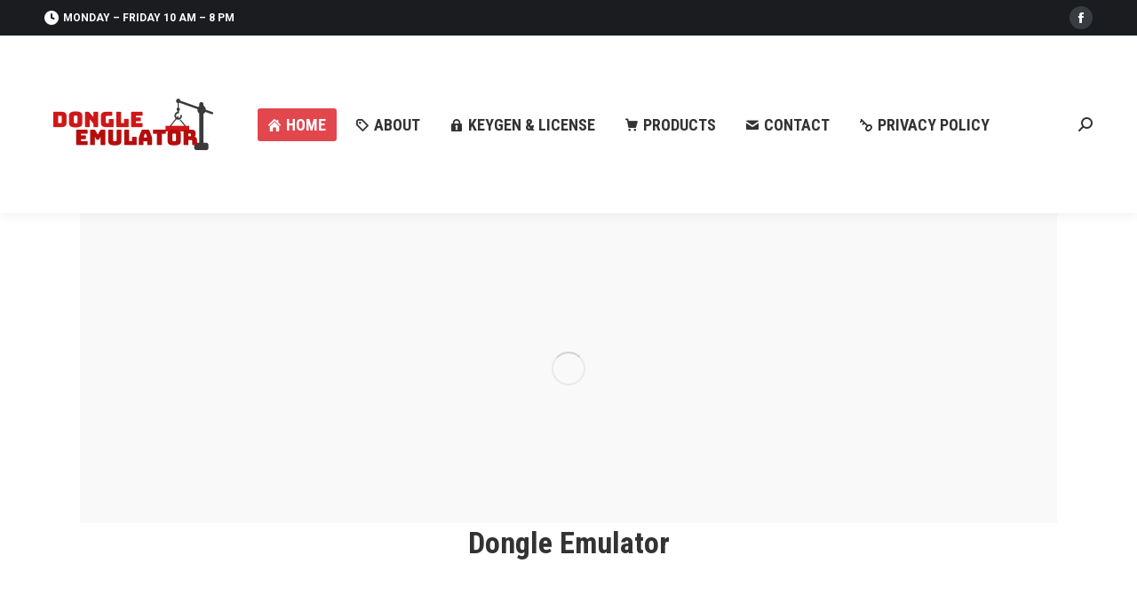

--- FILE ---
content_type: text/html; charset=UTF-8
request_url: https://dongleemulator.com/
body_size: 36875
content:
<!DOCTYPE html>
<!--[if !(IE 6) | !(IE 7) | !(IE 8)  ]><!-->
<html lang="en-US" prefix="og: https://ogp.me/ns#" class="no-js">
<!--<![endif]-->
<head>
	<meta charset="UTF-8" />
		<meta name="viewport" content="width=device-width, initial-scale=1, maximum-scale=1, user-scalable=0">
		<meta name="theme-color" content="#e1474d"/>	<link rel="profile" href="http://gmpg.org/xfn/11" />
	        <script type="text/javascript">
            if (/Android|webOS|iPhone|iPad|iPod|BlackBerry|IEMobile|Opera Mini/i.test(navigator.userAgent)) {
                var originalAddEventListener = EventTarget.prototype.addEventListener,
                    oldWidth = window.innerWidth;

                EventTarget.prototype.addEventListener = function (eventName, eventHandler, useCapture) {
                    if (eventName === "resize") {
                        originalAddEventListener.call(this, eventName, function (event) {
                            if (oldWidth === window.innerWidth) {
                                return;
                            }
                            else if (oldWidth !== window.innerWidth) {
                                oldWidth = window.innerWidth;
                            }
                            if (eventHandler.handleEvent) {
                                eventHandler.handleEvent.call(this, event);
                            }
                            else {
                                eventHandler.call(this, event);
                            };
                        }, useCapture);
                    }
                    else {
                        originalAddEventListener.call(this, eventName, eventHandler, useCapture);
                    };
                };
            };
        </script>
			<style>img:is([sizes="auto" i], [sizes^="auto," i]) { contain-intrinsic-size: 3000px 1500px }</style>
	
<!-- Search Engine Optimization by Rank Math - https://rankmath.com/ -->
<title>Dongle Emulator Clone Crack Backup Duplicate Service Team</title>
<meta name="description" content="Dongle Emulator Clone, Crack, Copy, Duplicate, Backup, Sentinel HL, Hasp HL, Hardlock, Sentinel SuperPro, UltraPro, SHK, Eutron, Marx, Dinkey, Rockey,Matrix"/>
<meta name="robots" content="follow, index, max-snippet:-1, max-video-preview:-1, max-image-preview:large"/>
<link rel="canonical" href="https://dongleemulator.com/" />
<meta property="og:locale" content="en_US" />
<meta property="og:type" content="website" />
<meta property="og:title" content="Dongle Emulator Clone Crack Backup Duplicate Service Team" />
<meta property="og:description" content="Dongle Emulator Clone, Crack, Copy, Duplicate, Backup, Sentinel HL, Hasp HL, Hardlock, Sentinel SuperPro, UltraPro, SHK, Eutron, Marx, Dinkey, Rockey,Matrix" />
<meta property="og:url" content="https://dongleemulator.com/" />
<meta property="og:site_name" content="Reverse Engineer Service" />
<meta property="og:updated_time" content="2020-07-01T12:37:12+00:00" />
<meta name="twitter:card" content="summary_large_image" />
<meta name="twitter:title" content="Dongle Emulator Clone Crack Backup Duplicate Service Team" />
<meta name="twitter:description" content="Dongle Emulator Clone, Crack, Copy, Duplicate, Backup, Sentinel HL, Hasp HL, Hardlock, Sentinel SuperPro, UltraPro, SHK, Eutron, Marx, Dinkey, Rockey,Matrix" />
<meta name="twitter:site" content="@https://twitter.com/VipDongle" />
<meta name="twitter:creator" content="@https://twitter.com/VipDongle" />
<meta name="twitter:label1" content="Written by" />
<meta name="twitter:data1" content="famadent@gmail.com" />
<meta name="twitter:label2" content="Time to read" />
<meta name="twitter:data2" content="20 minutes" />
<script type="application/ld+json" class="rank-math-schema">{"@context":"https://schema.org","@graph":[{"@type":["ProfessionalService","Organization"],"@id":"https://dongleemulator.com/#organization","name":"Dongle Emulator","url":"https://dongleemulator.com","sameAs":["https://www.facebook.com/vipdongleteam/","https://twitter.com/https://twitter.com/VipDongle"],"logo":{"@type":"ImageObject","@id":"https://dongleemulator.com/#logo","url":"https://dongleemulator.com/wp-content/uploads/2020/01/logo.png","contentUrl":"https://dongleemulator.com/wp-content/uploads/2020/01/logo.png","caption":"Dongle Emulator","inLanguage":"en-US","width":"200","height":"200"},"priceRange":"300 $","openingHours":["Monday,Tuesday,Wednesday,Thursday,Friday,Saturday,Sunday 09:00-17:00"],"image":{"@id":"https://dongleemulator.com/#logo"}},{"@type":"WebSite","@id":"https://dongleemulator.com/#website","url":"https://dongleemulator.com","name":"Dongle Emulator","publisher":{"@id":"https://dongleemulator.com/#organization"},"inLanguage":"en-US","potentialAction":{"@type":"SearchAction","target":"https://dongleemulator.com/?s={search_term_string}","query-input":"required name=search_term_string"}},{"@type":"ImageObject","@id":"https://dongleemulator.com/wp-content/uploads/2020/02/hlnet.png","url":"https://dongleemulator.com/wp-content/uploads/2020/02/hlnet.png","width":"150","height":"150","caption":"dongle emulator","inLanguage":"en-US"},{"@type":"WebPage","@id":"https://dongleemulator.com/#webpage","url":"https://dongleemulator.com/","name":"Dongle Emulator Clone Crack Backup Duplicate Service Team","datePublished":"2016-01-29T09:51:22+00:00","dateModified":"2020-07-01T12:37:12+00:00","about":{"@id":"https://dongleemulator.com/#organization"},"isPartOf":{"@id":"https://dongleemulator.com/#website"},"primaryImageOfPage":{"@id":"https://dongleemulator.com/wp-content/uploads/2020/02/hlnet.png"},"inLanguage":"en-US"},{"@type":"SoftwareApplication","name":"Dongle Emulator Clone Crack Backup Duplicate Service Team","description":"Dongle Emulator Clone, Crack, Copy, Duplicate, Backup, Sentinel HL, Hasp HL, Hardlock, Sentinel SuperPro, UltraPro, SHK, Eutron, Marx, Dinkey, Rockey,Matrix","offers":{"@type":"Offer","price":"0"},"@id":"https://dongleemulator.com/#schema-7257","isPartOf":{"@id":"https://dongleemulator.com/#webpage"},"publisher":{"@id":"https://dongleemulator.com/#organization"},"image":{"@id":"https://dongleemulator.com/wp-content/uploads/2020/02/hlnet.png"},"inLanguage":"en-US","mainEntityOfPage":{"@id":"https://dongleemulator.com/#webpage"}},{"@type":"SoftwareApplication","name":"Dongle Emulator Clone Crack Backup Duplicate Service Team","description":"Dongle Emulator Clone, Crack, Copy, Duplicate, Backup, Sentinel HL, Hasp HL, Hardlock, Sentinel SuperPro, UltraPro, SHK, Eutron, Marx, Dinkey, Rockey,Matrix","offers":{"@type":"Offer","price":"0"},"@id":"https://dongleemulator.com/#schema-7258","isPartOf":{"@id":"https://dongleemulator.com/#webpage"},"publisher":{"@id":"https://dongleemulator.com/#organization"},"image":{"@id":"https://dongleemulator.com/wp-content/uploads/2020/02/hlnet.png"},"inLanguage":"en-US","mainEntityOfPage":{"@id":"https://dongleemulator.com/#webpage"}},{"@type":"SoftwareApplication","name":"Dongle Emulator Clone Crack Backup Duplicate Service Team","description":"Dongle Emulator Clone, Crack, Copy, Duplicate, Backup, Sentinel HL, Hasp HL, Hardlock, Sentinel SuperPro, UltraPro, SHK, Eutron, Marx, Dinkey, Rockey,Matrix","offers":{"@type":"Offer","price":"0"},"@id":"https://dongleemulator.com/#schema-7259","isPartOf":{"@id":"https://dongleemulator.com/#webpage"},"publisher":{"@id":"https://dongleemulator.com/#organization"},"image":{"@id":"https://dongleemulator.com/wp-content/uploads/2020/02/hlnet.png"},"inLanguage":"en-US","mainEntityOfPage":{"@id":"https://dongleemulator.com/#webpage"}},{"@type":"SoftwareApplication","name":"Dongle Emulator Clone Crack Backup Duplicate Service Team","description":"Dongle Emulator Clone, Crack, Copy, Duplicate, Backup, Sentinel HL, Hasp HL, Hardlock, Sentinel SuperPro, UltraPro, SHK, Eutron, Marx, Dinkey, Rockey,Matrix","offers":{"@type":"Offer","price":"0"},"@id":"https://dongleemulator.com/#schema-7260","isPartOf":{"@id":"https://dongleemulator.com/#webpage"},"publisher":{"@id":"https://dongleemulator.com/#organization"},"image":{"@id":"https://dongleemulator.com/wp-content/uploads/2020/02/hlnet.png"},"inLanguage":"en-US","mainEntityOfPage":{"@id":"https://dongleemulator.com/#webpage"}},{"@type":"SoftwareApplication","name":"Dongle Emulator Clone Crack Backup Duplicate Service Team","description":"Dongle Emulator Clone, Crack, Copy, Duplicate, Backup, Sentinel HL, Hasp HL, Hardlock, Sentinel SuperPro, UltraPro, SHK, Eutron, Marx, Dinkey, Rockey,Matrix","offers":{"@type":"Offer","price":"0"},"@id":"https://dongleemulator.com/#schema-7261","isPartOf":{"@id":"https://dongleemulator.com/#webpage"},"publisher":{"@id":"https://dongleemulator.com/#organization"},"image":{"@id":"https://dongleemulator.com/wp-content/uploads/2020/02/hlnet.png"},"inLanguage":"en-US","mainEntityOfPage":{"@id":"https://dongleemulator.com/#webpage"}}]}</script>
<meta name="google-site-verification" content="q2xWkoOlD9qw47iTS1nwnbxUKAfuOM4qmK4YGBqAVx0" />
<meta name="msvalidate.01" content="8F6A640C6E04CE4DF02D409EC94D2300" />
<meta name="p:domain_verify" content="6a6abdac301a8aa39254bc3fd4d25c08" />
<!-- /Rank Math WordPress SEO plugin -->

<link rel='dns-prefetch' href='//fonts.googleapis.com' />
<link rel="alternate" type="application/rss+xml" title="Reverse Engineer Service &raquo; Feed" href="https://dongleemulator.com/feed/" />
<script type="text/javascript">
/* <![CDATA[ */
window._wpemojiSettings = {"baseUrl":"https:\/\/s.w.org\/images\/core\/emoji\/16.0.1\/72x72\/","ext":".png","svgUrl":"https:\/\/s.w.org\/images\/core\/emoji\/16.0.1\/svg\/","svgExt":".svg","source":{"concatemoji":"https:\/\/dongleemulator.com\/wp-includes\/js\/wp-emoji-release.min.js?ver=6.8.3"}};
/*! This file is auto-generated */
!function(s,n){var o,i,e;function c(e){try{var t={supportTests:e,timestamp:(new Date).valueOf()};sessionStorage.setItem(o,JSON.stringify(t))}catch(e){}}function p(e,t,n){e.clearRect(0,0,e.canvas.width,e.canvas.height),e.fillText(t,0,0);var t=new Uint32Array(e.getImageData(0,0,e.canvas.width,e.canvas.height).data),a=(e.clearRect(0,0,e.canvas.width,e.canvas.height),e.fillText(n,0,0),new Uint32Array(e.getImageData(0,0,e.canvas.width,e.canvas.height).data));return t.every(function(e,t){return e===a[t]})}function u(e,t){e.clearRect(0,0,e.canvas.width,e.canvas.height),e.fillText(t,0,0);for(var n=e.getImageData(16,16,1,1),a=0;a<n.data.length;a++)if(0!==n.data[a])return!1;return!0}function f(e,t,n,a){switch(t){case"flag":return n(e,"\ud83c\udff3\ufe0f\u200d\u26a7\ufe0f","\ud83c\udff3\ufe0f\u200b\u26a7\ufe0f")?!1:!n(e,"\ud83c\udde8\ud83c\uddf6","\ud83c\udde8\u200b\ud83c\uddf6")&&!n(e,"\ud83c\udff4\udb40\udc67\udb40\udc62\udb40\udc65\udb40\udc6e\udb40\udc67\udb40\udc7f","\ud83c\udff4\u200b\udb40\udc67\u200b\udb40\udc62\u200b\udb40\udc65\u200b\udb40\udc6e\u200b\udb40\udc67\u200b\udb40\udc7f");case"emoji":return!a(e,"\ud83e\udedf")}return!1}function g(e,t,n,a){var r="undefined"!=typeof WorkerGlobalScope&&self instanceof WorkerGlobalScope?new OffscreenCanvas(300,150):s.createElement("canvas"),o=r.getContext("2d",{willReadFrequently:!0}),i=(o.textBaseline="top",o.font="600 32px Arial",{});return e.forEach(function(e){i[e]=t(o,e,n,a)}),i}function t(e){var t=s.createElement("script");t.src=e,t.defer=!0,s.head.appendChild(t)}"undefined"!=typeof Promise&&(o="wpEmojiSettingsSupports",i=["flag","emoji"],n.supports={everything:!0,everythingExceptFlag:!0},e=new Promise(function(e){s.addEventListener("DOMContentLoaded",e,{once:!0})}),new Promise(function(t){var n=function(){try{var e=JSON.parse(sessionStorage.getItem(o));if("object"==typeof e&&"number"==typeof e.timestamp&&(new Date).valueOf()<e.timestamp+604800&&"object"==typeof e.supportTests)return e.supportTests}catch(e){}return null}();if(!n){if("undefined"!=typeof Worker&&"undefined"!=typeof OffscreenCanvas&&"undefined"!=typeof URL&&URL.createObjectURL&&"undefined"!=typeof Blob)try{var e="postMessage("+g.toString()+"("+[JSON.stringify(i),f.toString(),p.toString(),u.toString()].join(",")+"));",a=new Blob([e],{type:"text/javascript"}),r=new Worker(URL.createObjectURL(a),{name:"wpTestEmojiSupports"});return void(r.onmessage=function(e){c(n=e.data),r.terminate(),t(n)})}catch(e){}c(n=g(i,f,p,u))}t(n)}).then(function(e){for(var t in e)n.supports[t]=e[t],n.supports.everything=n.supports.everything&&n.supports[t],"flag"!==t&&(n.supports.everythingExceptFlag=n.supports.everythingExceptFlag&&n.supports[t]);n.supports.everythingExceptFlag=n.supports.everythingExceptFlag&&!n.supports.flag,n.DOMReady=!1,n.readyCallback=function(){n.DOMReady=!0}}).then(function(){return e}).then(function(){var e;n.supports.everything||(n.readyCallback(),(e=n.source||{}).concatemoji?t(e.concatemoji):e.wpemoji&&e.twemoji&&(t(e.twemoji),t(e.wpemoji)))}))}((window,document),window._wpemojiSettings);
/* ]]> */
</script>
<style id='wp-emoji-styles-inline-css' type='text/css'>

	img.wp-smiley, img.emoji {
		display: inline !important;
		border: none !important;
		box-shadow: none !important;
		height: 1em !important;
		width: 1em !important;
		margin: 0 0.07em !important;
		vertical-align: -0.1em !important;
		background: none !important;
		padding: 0 !important;
	}
</style>
<link rel='stylesheet' id='wp-block-library-css' href='https://dongleemulator.com/wp-includes/css/dist/block-library/style.min.css?ver=6.8.3' type='text/css' media='all' />
<style id='wp-block-library-theme-inline-css' type='text/css'>
.wp-block-audio :where(figcaption){color:#555;font-size:13px;text-align:center}.is-dark-theme .wp-block-audio :where(figcaption){color:#ffffffa6}.wp-block-audio{margin:0 0 1em}.wp-block-code{border:1px solid #ccc;border-radius:4px;font-family:Menlo,Consolas,monaco,monospace;padding:.8em 1em}.wp-block-embed :where(figcaption){color:#555;font-size:13px;text-align:center}.is-dark-theme .wp-block-embed :where(figcaption){color:#ffffffa6}.wp-block-embed{margin:0 0 1em}.blocks-gallery-caption{color:#555;font-size:13px;text-align:center}.is-dark-theme .blocks-gallery-caption{color:#ffffffa6}:root :where(.wp-block-image figcaption){color:#555;font-size:13px;text-align:center}.is-dark-theme :root :where(.wp-block-image figcaption){color:#ffffffa6}.wp-block-image{margin:0 0 1em}.wp-block-pullquote{border-bottom:4px solid;border-top:4px solid;color:currentColor;margin-bottom:1.75em}.wp-block-pullquote cite,.wp-block-pullquote footer,.wp-block-pullquote__citation{color:currentColor;font-size:.8125em;font-style:normal;text-transform:uppercase}.wp-block-quote{border-left:.25em solid;margin:0 0 1.75em;padding-left:1em}.wp-block-quote cite,.wp-block-quote footer{color:currentColor;font-size:.8125em;font-style:normal;position:relative}.wp-block-quote:where(.has-text-align-right){border-left:none;border-right:.25em solid;padding-left:0;padding-right:1em}.wp-block-quote:where(.has-text-align-center){border:none;padding-left:0}.wp-block-quote.is-large,.wp-block-quote.is-style-large,.wp-block-quote:where(.is-style-plain){border:none}.wp-block-search .wp-block-search__label{font-weight:700}.wp-block-search__button{border:1px solid #ccc;padding:.375em .625em}:where(.wp-block-group.has-background){padding:1.25em 2.375em}.wp-block-separator.has-css-opacity{opacity:.4}.wp-block-separator{border:none;border-bottom:2px solid;margin-left:auto;margin-right:auto}.wp-block-separator.has-alpha-channel-opacity{opacity:1}.wp-block-separator:not(.is-style-wide):not(.is-style-dots){width:100px}.wp-block-separator.has-background:not(.is-style-dots){border-bottom:none;height:1px}.wp-block-separator.has-background:not(.is-style-wide):not(.is-style-dots){height:2px}.wp-block-table{margin:0 0 1em}.wp-block-table td,.wp-block-table th{word-break:normal}.wp-block-table :where(figcaption){color:#555;font-size:13px;text-align:center}.is-dark-theme .wp-block-table :where(figcaption){color:#ffffffa6}.wp-block-video :where(figcaption){color:#555;font-size:13px;text-align:center}.is-dark-theme .wp-block-video :where(figcaption){color:#ffffffa6}.wp-block-video{margin:0 0 1em}:root :where(.wp-block-template-part.has-background){margin-bottom:0;margin-top:0;padding:1.25em 2.375em}
</style>
<style id='classic-theme-styles-inline-css' type='text/css'>
/*! This file is auto-generated */
.wp-block-button__link{color:#fff;background-color:#32373c;border-radius:9999px;box-shadow:none;text-decoration:none;padding:calc(.667em + 2px) calc(1.333em + 2px);font-size:1.125em}.wp-block-file__button{background:#32373c;color:#fff;text-decoration:none}
</style>
<link rel='stylesheet' id='awsm-ead-public-css' href='https://dongleemulator.com/wp-content/plugins/embed-any-document/css/embed-public.min.css?ver=2.6.1' type='text/css' media='all' />
<style id='global-styles-inline-css' type='text/css'>
:root{--wp--preset--aspect-ratio--square: 1;--wp--preset--aspect-ratio--4-3: 4/3;--wp--preset--aspect-ratio--3-4: 3/4;--wp--preset--aspect-ratio--3-2: 3/2;--wp--preset--aspect-ratio--2-3: 2/3;--wp--preset--aspect-ratio--16-9: 16/9;--wp--preset--aspect-ratio--9-16: 9/16;--wp--preset--color--black: #000000;--wp--preset--color--cyan-bluish-gray: #abb8c3;--wp--preset--color--white: #FFF;--wp--preset--color--pale-pink: #f78da7;--wp--preset--color--vivid-red: #cf2e2e;--wp--preset--color--luminous-vivid-orange: #ff6900;--wp--preset--color--luminous-vivid-amber: #fcb900;--wp--preset--color--light-green-cyan: #7bdcb5;--wp--preset--color--vivid-green-cyan: #00d084;--wp--preset--color--pale-cyan-blue: #8ed1fc;--wp--preset--color--vivid-cyan-blue: #0693e3;--wp--preset--color--vivid-purple: #9b51e0;--wp--preset--color--accent: #e1474d;--wp--preset--color--dark-gray: #111;--wp--preset--color--light-gray: #767676;--wp--preset--gradient--vivid-cyan-blue-to-vivid-purple: linear-gradient(135deg,rgba(6,147,227,1) 0%,rgb(155,81,224) 100%);--wp--preset--gradient--light-green-cyan-to-vivid-green-cyan: linear-gradient(135deg,rgb(122,220,180) 0%,rgb(0,208,130) 100%);--wp--preset--gradient--luminous-vivid-amber-to-luminous-vivid-orange: linear-gradient(135deg,rgba(252,185,0,1) 0%,rgba(255,105,0,1) 100%);--wp--preset--gradient--luminous-vivid-orange-to-vivid-red: linear-gradient(135deg,rgba(255,105,0,1) 0%,rgb(207,46,46) 100%);--wp--preset--gradient--very-light-gray-to-cyan-bluish-gray: linear-gradient(135deg,rgb(238,238,238) 0%,rgb(169,184,195) 100%);--wp--preset--gradient--cool-to-warm-spectrum: linear-gradient(135deg,rgb(74,234,220) 0%,rgb(151,120,209) 20%,rgb(207,42,186) 40%,rgb(238,44,130) 60%,rgb(251,105,98) 80%,rgb(254,248,76) 100%);--wp--preset--gradient--blush-light-purple: linear-gradient(135deg,rgb(255,206,236) 0%,rgb(152,150,240) 100%);--wp--preset--gradient--blush-bordeaux: linear-gradient(135deg,rgb(254,205,165) 0%,rgb(254,45,45) 50%,rgb(107,0,62) 100%);--wp--preset--gradient--luminous-dusk: linear-gradient(135deg,rgb(255,203,112) 0%,rgb(199,81,192) 50%,rgb(65,88,208) 100%);--wp--preset--gradient--pale-ocean: linear-gradient(135deg,rgb(255,245,203) 0%,rgb(182,227,212) 50%,rgb(51,167,181) 100%);--wp--preset--gradient--electric-grass: linear-gradient(135deg,rgb(202,248,128) 0%,rgb(113,206,126) 100%);--wp--preset--gradient--midnight: linear-gradient(135deg,rgb(2,3,129) 0%,rgb(40,116,252) 100%);--wp--preset--font-size--small: 13px;--wp--preset--font-size--medium: 20px;--wp--preset--font-size--large: 36px;--wp--preset--font-size--x-large: 42px;--wp--preset--spacing--20: 0.44rem;--wp--preset--spacing--30: 0.67rem;--wp--preset--spacing--40: 1rem;--wp--preset--spacing--50: 1.5rem;--wp--preset--spacing--60: 2.25rem;--wp--preset--spacing--70: 3.38rem;--wp--preset--spacing--80: 5.06rem;--wp--preset--shadow--natural: 6px 6px 9px rgba(0, 0, 0, 0.2);--wp--preset--shadow--deep: 12px 12px 50px rgba(0, 0, 0, 0.4);--wp--preset--shadow--sharp: 6px 6px 0px rgba(0, 0, 0, 0.2);--wp--preset--shadow--outlined: 6px 6px 0px -3px rgba(255, 255, 255, 1), 6px 6px rgba(0, 0, 0, 1);--wp--preset--shadow--crisp: 6px 6px 0px rgba(0, 0, 0, 1);}:where(.is-layout-flex){gap: 0.5em;}:where(.is-layout-grid){gap: 0.5em;}body .is-layout-flex{display: flex;}.is-layout-flex{flex-wrap: wrap;align-items: center;}.is-layout-flex > :is(*, div){margin: 0;}body .is-layout-grid{display: grid;}.is-layout-grid > :is(*, div){margin: 0;}:where(.wp-block-columns.is-layout-flex){gap: 2em;}:where(.wp-block-columns.is-layout-grid){gap: 2em;}:where(.wp-block-post-template.is-layout-flex){gap: 1.25em;}:where(.wp-block-post-template.is-layout-grid){gap: 1.25em;}.has-black-color{color: var(--wp--preset--color--black) !important;}.has-cyan-bluish-gray-color{color: var(--wp--preset--color--cyan-bluish-gray) !important;}.has-white-color{color: var(--wp--preset--color--white) !important;}.has-pale-pink-color{color: var(--wp--preset--color--pale-pink) !important;}.has-vivid-red-color{color: var(--wp--preset--color--vivid-red) !important;}.has-luminous-vivid-orange-color{color: var(--wp--preset--color--luminous-vivid-orange) !important;}.has-luminous-vivid-amber-color{color: var(--wp--preset--color--luminous-vivid-amber) !important;}.has-light-green-cyan-color{color: var(--wp--preset--color--light-green-cyan) !important;}.has-vivid-green-cyan-color{color: var(--wp--preset--color--vivid-green-cyan) !important;}.has-pale-cyan-blue-color{color: var(--wp--preset--color--pale-cyan-blue) !important;}.has-vivid-cyan-blue-color{color: var(--wp--preset--color--vivid-cyan-blue) !important;}.has-vivid-purple-color{color: var(--wp--preset--color--vivid-purple) !important;}.has-black-background-color{background-color: var(--wp--preset--color--black) !important;}.has-cyan-bluish-gray-background-color{background-color: var(--wp--preset--color--cyan-bluish-gray) !important;}.has-white-background-color{background-color: var(--wp--preset--color--white) !important;}.has-pale-pink-background-color{background-color: var(--wp--preset--color--pale-pink) !important;}.has-vivid-red-background-color{background-color: var(--wp--preset--color--vivid-red) !important;}.has-luminous-vivid-orange-background-color{background-color: var(--wp--preset--color--luminous-vivid-orange) !important;}.has-luminous-vivid-amber-background-color{background-color: var(--wp--preset--color--luminous-vivid-amber) !important;}.has-light-green-cyan-background-color{background-color: var(--wp--preset--color--light-green-cyan) !important;}.has-vivid-green-cyan-background-color{background-color: var(--wp--preset--color--vivid-green-cyan) !important;}.has-pale-cyan-blue-background-color{background-color: var(--wp--preset--color--pale-cyan-blue) !important;}.has-vivid-cyan-blue-background-color{background-color: var(--wp--preset--color--vivid-cyan-blue) !important;}.has-vivid-purple-background-color{background-color: var(--wp--preset--color--vivid-purple) !important;}.has-black-border-color{border-color: var(--wp--preset--color--black) !important;}.has-cyan-bluish-gray-border-color{border-color: var(--wp--preset--color--cyan-bluish-gray) !important;}.has-white-border-color{border-color: var(--wp--preset--color--white) !important;}.has-pale-pink-border-color{border-color: var(--wp--preset--color--pale-pink) !important;}.has-vivid-red-border-color{border-color: var(--wp--preset--color--vivid-red) !important;}.has-luminous-vivid-orange-border-color{border-color: var(--wp--preset--color--luminous-vivid-orange) !important;}.has-luminous-vivid-amber-border-color{border-color: var(--wp--preset--color--luminous-vivid-amber) !important;}.has-light-green-cyan-border-color{border-color: var(--wp--preset--color--light-green-cyan) !important;}.has-vivid-green-cyan-border-color{border-color: var(--wp--preset--color--vivid-green-cyan) !important;}.has-pale-cyan-blue-border-color{border-color: var(--wp--preset--color--pale-cyan-blue) !important;}.has-vivid-cyan-blue-border-color{border-color: var(--wp--preset--color--vivid-cyan-blue) !important;}.has-vivid-purple-border-color{border-color: var(--wp--preset--color--vivid-purple) !important;}.has-vivid-cyan-blue-to-vivid-purple-gradient-background{background: var(--wp--preset--gradient--vivid-cyan-blue-to-vivid-purple) !important;}.has-light-green-cyan-to-vivid-green-cyan-gradient-background{background: var(--wp--preset--gradient--light-green-cyan-to-vivid-green-cyan) !important;}.has-luminous-vivid-amber-to-luminous-vivid-orange-gradient-background{background: var(--wp--preset--gradient--luminous-vivid-amber-to-luminous-vivid-orange) !important;}.has-luminous-vivid-orange-to-vivid-red-gradient-background{background: var(--wp--preset--gradient--luminous-vivid-orange-to-vivid-red) !important;}.has-very-light-gray-to-cyan-bluish-gray-gradient-background{background: var(--wp--preset--gradient--very-light-gray-to-cyan-bluish-gray) !important;}.has-cool-to-warm-spectrum-gradient-background{background: var(--wp--preset--gradient--cool-to-warm-spectrum) !important;}.has-blush-light-purple-gradient-background{background: var(--wp--preset--gradient--blush-light-purple) !important;}.has-blush-bordeaux-gradient-background{background: var(--wp--preset--gradient--blush-bordeaux) !important;}.has-luminous-dusk-gradient-background{background: var(--wp--preset--gradient--luminous-dusk) !important;}.has-pale-ocean-gradient-background{background: var(--wp--preset--gradient--pale-ocean) !important;}.has-electric-grass-gradient-background{background: var(--wp--preset--gradient--electric-grass) !important;}.has-midnight-gradient-background{background: var(--wp--preset--gradient--midnight) !important;}.has-small-font-size{font-size: var(--wp--preset--font-size--small) !important;}.has-medium-font-size{font-size: var(--wp--preset--font-size--medium) !important;}.has-large-font-size{font-size: var(--wp--preset--font-size--large) !important;}.has-x-large-font-size{font-size: var(--wp--preset--font-size--x-large) !important;}
:where(.wp-block-post-template.is-layout-flex){gap: 1.25em;}:where(.wp-block-post-template.is-layout-grid){gap: 1.25em;}
:where(.wp-block-columns.is-layout-flex){gap: 2em;}:where(.wp-block-columns.is-layout-grid){gap: 2em;}
:root :where(.wp-block-pullquote){font-size: 1.5em;line-height: 1.6;}
</style>
<link rel='stylesheet' id='ez-icomoon-css' href='https://dongleemulator.com/wp-content/plugins/easy-table-of-contents/vendor/icomoon/style.min.css?ver=2.0.16' type='text/css' media='all' />
<link rel='stylesheet' id='ez-toc-css' href='https://dongleemulator.com/wp-content/plugins/easy-table-of-contents/assets/css/screen.min.css?ver=2.0.16' type='text/css' media='all' />
<style id='ez-toc-inline-css' type='text/css'>
div#ez-toc-container p.ez-toc-title {font-size: 120%;}div#ez-toc-container p.ez-toc-title {font-weight: 500;}div#ez-toc-container ul li {font-size: 95%;}
</style>
<link rel='stylesheet' id='the7-fontello-css' href='https://dongleemulator.com/wp-content/themes/dt-the7/fonts/fontello/css/fontello.min.css?ver=9.7.1' type='text/css' media='all' />
<link rel='stylesheet' id='js_composer_front-css' href='https://dongleemulator.com/wp-content/plugins/js_composer/assets/css/js_composer.min.css?ver=6.5.0' type='text/css' media='all' />
<link rel='stylesheet' id='dt-web-fonts-css' href='https://fonts.googleapis.com/css?family=Roboto:400,600,700%7CRoboto+Condensed:400,600,700%7COpen+Sans:400,600,700' type='text/css' media='all' />
<link rel='stylesheet' id='dt-main-css' href='https://dongleemulator.com/wp-content/themes/dt-the7/css-lite/main.min.css?ver=9.7.1' type='text/css' media='all' />
<link rel='stylesheet' id='the7-font-css' href='https://dongleemulator.com/wp-content/themes/dt-the7/fonts/icomoon-the7-font/icomoon-the7-font.min.css?ver=9.7.1' type='text/css' media='all' />
<link rel='stylesheet' id='the7-wpbakery-css' href='https://dongleemulator.com/wp-content/themes/dt-the7/css-lite/wpbakery.min.css?ver=9.7.1' type='text/css' media='all' />
<link rel='stylesheet' id='the7-core-css' href='https://dongleemulator.com/wp-content/plugins/dt-the7-core/assets/css/post-type.min.css?ver=2.5.5.2' type='text/css' media='all' />
<link rel='stylesheet' id='dt-custom-css' href='https://dongleemulator.com/wp-content/uploads/the7-css/custom.css?ver=2e2f457af0ee' type='text/css' media='all' />
<link rel='stylesheet' id='dt-media-css' href='https://dongleemulator.com/wp-content/uploads/the7-css/media.css?ver=2e2f457af0ee' type='text/css' media='all' />
<link rel='stylesheet' id='the7-mega-menu-css' href='https://dongleemulator.com/wp-content/uploads/the7-css/mega-menu.css?ver=2e2f457af0ee' type='text/css' media='all' />
<link rel='stylesheet' id='the7-elements-albums-portfolio-css' href='https://dongleemulator.com/wp-content/uploads/the7-css/the7-elements-albums-portfolio.css?ver=2e2f457af0ee' type='text/css' media='all' />
<link rel='stylesheet' id='the7-elements-css' href='https://dongleemulator.com/wp-content/uploads/the7-css/post-type-dynamic.css?ver=2e2f457af0ee' type='text/css' media='all' />
<link rel='stylesheet' id='style-css' href='https://dongleemulator.com/wp-content/themes/dt-the7/style.css?ver=9.7.1' type='text/css' media='all' />
<link rel='stylesheet' id='ultimate-google-fonts-css' href='https://fonts.googleapis.com/css?family=Open+Sans+Condensed:regular,700|Roboto+Condensed' type='text/css' media='all' />
<link rel='stylesheet' id='ultimate-style-css' href='https://dongleemulator.com/wp-content/plugins/Ultimate_VC_Addons/assets/min-css/style.min.css?ver=3.19.1' type='text/css' media='all' />
<link rel='stylesheet' id='ultimate-headings-style-css' href='https://dongleemulator.com/wp-content/plugins/Ultimate_VC_Addons/assets/min-css/headings.min.css?ver=3.19.1' type='text/css' media='all' />
<link rel='stylesheet' id='ultimate-animate-css' href='https://dongleemulator.com/wp-content/plugins/Ultimate_VC_Addons/assets/min-css/animate.min.css?ver=3.19.1' type='text/css' media='all' />
<link rel='stylesheet' id='info-box-style-css' href='https://dongleemulator.com/wp-content/plugins/Ultimate_VC_Addons/assets/min-css/info-box.min.css?ver=3.19.1' type='text/css' media='all' />
<link rel='stylesheet' id='info-circle-css' href='https://dongleemulator.com/wp-content/plugins/Ultimate_VC_Addons/assets/min-css/info-circle.min.css?ver=3.19.1' type='text/css' media='all' />
<link rel='stylesheet' id='ult_cllink-css' href='https://dongleemulator.com/wp-content/plugins/Ultimate_VC_Addons/assets/min-css/creative-link.min.css?ver=3.19.1' type='text/css' media='all' />
<script type="text/javascript" src="https://dongleemulator.com/wp-includes/js/jquery/jquery.min.js?ver=3.7.1" id="jquery-core-js"></script>
<script type="text/javascript" src="https://dongleemulator.com/wp-includes/js/jquery/jquery-migrate.min.js?ver=3.4.1" id="jquery-migrate-js"></script>
<script type="text/javascript" id="dt-above-fold-js-extra">
/* <![CDATA[ */
var dtLocal = {"themeUrl":"https:\/\/dongleemulator.com\/wp-content\/themes\/dt-the7","passText":"To view this protected post, enter the password below:","moreButtonText":{"loading":"Loading...","loadMore":"Load more"},"postID":"363","ajaxurl":"https:\/\/dongleemulator.com\/wp-admin\/admin-ajax.php","REST":{"baseUrl":"https:\/\/dongleemulator.com\/wp-json\/the7\/v1","endpoints":{"sendMail":"\/send-mail"}},"contactMessages":{"required":"One or more fields have an error. Please check and try again.","terms":"Please accept the privacy policy.","fillTheCaptchaError":"Please, fill the captcha."},"captchaSiteKey":"","ajaxNonce":"093722cc6f","pageData":{"type":"page","template":"page","layout":null},"themeSettings":{"smoothScroll":"on","lazyLoading":false,"accentColor":{"mode":"solid","color":"#e1474d"},"desktopHeader":{"height":130},"ToggleCaptionEnabled":"disabled","ToggleCaption":"Navigation","floatingHeader":{"showAfter":150,"showMenu":true,"height":70,"logo":{"showLogo":true,"html":"","url":"https:\/\/dongleemulator.com\/"}},"topLine":{"floatingTopLine":{"logo":{"showLogo":false,"html":""}}},"mobileHeader":{"firstSwitchPoint":1150,"secondSwitchPoint":778,"firstSwitchPointHeight":70,"secondSwitchPointHeight":70,"mobileToggleCaptionEnabled":"disabled","mobileToggleCaption":"Menu"},"stickyMobileHeaderFirstSwitch":{"logo":{"html":"<img class=\" preload-me\" src=\"https:\/\/dongleemulator.com\/wp-content\/uploads\/2020\/01\/logo.png\" srcset=\"https:\/\/dongleemulator.com\/wp-content\/uploads\/2020\/01\/logo.png 200w\" width=\"200\" height=\"200\"   sizes=\"200px\" alt=\"Reverse Engineer Service\" \/>"}},"stickyMobileHeaderSecondSwitch":{"logo":{"html":"<img class=\" preload-me\" src=\"https:\/\/dongleemulator.com\/wp-content\/uploads\/2020\/01\/logo.png\" srcset=\"https:\/\/dongleemulator.com\/wp-content\/uploads\/2020\/01\/logo.png 200w\" width=\"200\" height=\"200\"   sizes=\"200px\" alt=\"Reverse Engineer Service\" \/>"}},"content":{"textColor":"#8b8d94","headerColor":"#333333"},"sidebar":{"switchPoint":990},"boxedWidth":"1340px","stripes":{"stripe1":{"textColor":"#72777d","headerColor":"#3c3e45"},"stripe2":{"textColor":"#f4f4f5","headerColor":"#f4f4f5"},"stripe3":{"textColor":"#ffffff","headerColor":"#ffffff"}}},"VCMobileScreenWidth":"778"};
var dtShare = {"shareButtonText":{"facebook":"Share on Facebook","twitter":"Tweet","pinterest":"Pin it","linkedin":"Share on Linkedin","whatsapp":"Share on Whatsapp"},"overlayOpacity":"85"};
/* ]]> */
</script>
<script type="text/javascript" src="https://dongleemulator.com/wp-content/themes/dt-the7/js-lite/above-the-fold.min.js?ver=9.7.1" id="dt-above-fold-js"></script>
<script type="text/javascript" src="https://dongleemulator.com/wp-content/plugins/Ultimate_VC_Addons/assets/min-js/ultimate-params.min.js?ver=3.19.1" id="ultimate-vc-params-js"></script>
<script type="text/javascript" src="https://dongleemulator.com/wp-content/plugins/Ultimate_VC_Addons/assets/min-js/jquery-appear.min.js?ver=3.19.1" id="ultimate-appear-js"></script>
<script type="text/javascript" src="https://dongleemulator.com/wp-content/plugins/Ultimate_VC_Addons/assets/min-js/custom.min.js?ver=3.19.1" id="ultimate-custom-js"></script>
<script type="text/javascript" src="https://dongleemulator.com/wp-content/plugins/Ultimate_VC_Addons/assets/min-js/headings.min.js?ver=3.19.1" id="ultimate-headings-script-js"></script>
<script type="text/javascript" src="https://dongleemulator.com/wp-content/plugins/Ultimate_VC_Addons/assets/min-js/creative-link.min.js?ver=3.19.1" id="jquery.ult_cllink-js"></script>
<script type="text/javascript" src="https://dongleemulator.com/wp-content/plugins/Ultimate_VC_Addons/assets/min-js/jquery-ui.min.js?ver=3.19.1" id="jquery_ui-js"></script>
<script type="text/javascript" src="https://dongleemulator.com/wp-content/plugins/Ultimate_VC_Addons/assets/min-js/info-circle.min.js?ver=3.19.1" id="info-circle-js"></script>
<link rel="https://api.w.org/" href="https://dongleemulator.com/wp-json/" /><link rel="alternate" title="JSON" type="application/json" href="https://dongleemulator.com/wp-json/wp/v2/pages/363" /><link rel="EditURI" type="application/rsd+xml" title="RSD" href="https://dongleemulator.com/xmlrpc.php?rsd" />
<meta name="generator" content="WordPress 6.8.3" />
<link rel='shortlink' href='https://dongleemulator.com/' />
<link rel="alternate" title="oEmbed (JSON)" type="application/json+oembed" href="https://dongleemulator.com/wp-json/oembed/1.0/embed?url=https%3A%2F%2Fdongleemulator.com%2F" />
<link rel="alternate" title="oEmbed (XML)" type="text/xml+oembed" href="https://dongleemulator.com/wp-json/oembed/1.0/embed?url=https%3A%2F%2Fdongleemulator.com%2F&#038;format=xml" />
<script type='text/javascript'>
				jQuery(document).ready(function($) {
				var ult_smooth_speed = 480;
				var ult_smooth_step = 80;
				$('html').attr('data-ult_smooth_speed',ult_smooth_speed).attr('data-ult_smooth_step',ult_smooth_step);
				});
			</script>		<script>
			document.documentElement.className = document.documentElement.className.replace( 'no-js', 'js' );
		</script>
				<style>
			.no-js img.lazyload { display: none; }
			figure.wp-block-image img.lazyloading { min-width: 150px; }
							.lazyload, .lazyloading { opacity: 0; }
				.lazyloaded {
					opacity: 1;
					transition: opacity 400ms;
					transition-delay: 0ms;
				}
					</style>
		<meta property="og:site_name" content="Reverse Engineer Service" />
<meta property="og:title" content="Dongle Emulator" />
<meta property="og:image" content="https://dongleemulator.com/wp-content/uploads/2020/02/hlnet.png" />
<meta property="og:url" content="https://dongleemulator.com/" />
<meta property="og:type" content="website" />
<meta name="generator" content="Powered by WPBakery Page Builder - drag and drop page builder for WordPress."/>
<link rel="icon" href="https://dongleemulator.com/wp-content/uploads/2020/06/favicon-16x16-1.png" type="image/png" sizes="16x16"/><link rel="icon" href="https://dongleemulator.com/wp-content/uploads/2020/06/favicon-32x32-1.png" type="image/png" sizes="32x32"/><link rel="apple-touch-icon" href="https://dongleemulator.com/wp-content/uploads/2020/06/ms-icon-70x70-1.png"><link rel="apple-touch-icon" sizes="76x76" href="https://dongleemulator.com/wp-content/uploads/2020/06/android-icon-72x72-1.png"><link rel="apple-touch-icon" sizes="120x120" href="https://dongleemulator.com/wp-content/uploads/2020/06/apple-icon-120x120-1.png"><link rel="apple-touch-icon" sizes="152x152" href="https://dongleemulator.com/wp-content/uploads/2020/06/apple-icon-152x152-2.png"><style type="text/css" data-type="vc_shortcodes-custom-css">.vc_custom_1495112538029{padding-top: 50px !important;padding-bottom: 0px !important;}.vc_custom_1498753666903{padding-top: 60px !important;padding-bottom: 70px !important;}.vc_custom_1496301218483{padding-top: 70px !important;padding-bottom: 70px !important;}.vc_custom_1491727832773{padding-top: 70px !important;padding-bottom: 50px !important;}.vc_custom_1498756280205{padding-top: 70px !important;padding-bottom: 70px !important;}.vc_custom_1497598014815{padding-top: 70px !important;padding-bottom: 20px !important;}.vc_custom_1495112557524{padding-bottom: 50px !important;}.vc_custom_1495112563645{padding-bottom: 50px !important;}.vc_custom_1495112570142{padding-bottom: 50px !important;}.vc_custom_1495112577073{padding-bottom: 50px !important;}.vc_custom_1591880693083{margin-bottom: 0px !important;padding-bottom: 20px !important;}.vc_custom_1591880809043{margin-bottom: 0px !important;padding-bottom: 20px !important;}.vc_custom_1580732812366{margin-bottom: 0px !important;padding-bottom: 20px !important;}.vc_custom_1580732913565{margin-bottom: 0px !important;padding-bottom: 20px !important;}.vc_custom_1498753527545{margin-top: 27px !important;}.vc_custom_1490364540235{padding-bottom: 80px !important;}.vc_custom_1498806371422{padding-right: 50px !important;padding-left: 50px !important;}.vc_custom_1593181582837{padding-bottom: 20px !important;}.vc_custom_1593169571687{margin-bottom: 0px !important;padding-bottom: 20px !important;}.vc_custom_1593170090550{padding-bottom: 20px !important;}.vc_custom_1593169586909{margin-bottom: 0px !important;padding-bottom: 20px !important;}.vc_custom_1593170095206{padding-bottom: 20px !important;}.vc_custom_1593169601812{margin-bottom: 0px !important;padding-bottom: 20px !important;}.vc_custom_1593170099767{padding-bottom: 20px !important;}.vc_custom_1593169637291{margin-bottom: 0px !important;padding-bottom: 20px !important;}.vc_custom_1593170106918{padding-bottom: 20px !important;}.vc_custom_1593169656899{margin-bottom: 0px !important;padding-bottom: 20px !important;}.vc_custom_1593170113907{padding-bottom: 20px !important;}.vc_custom_1593169682547{margin-bottom: 0px !important;padding-bottom: 20px !important;}.vc_custom_1593170119101{padding-bottom: 20px !important;}.vc_custom_1593169701547{margin-bottom: 0px !important;padding-bottom: 20px !important;}.vc_custom_1593170125956{padding-bottom: 20px !important;}.vc_custom_1593169715331{margin-bottom: 0px !important;padding-bottom: 20px !important;}.vc_custom_1593170129531{padding-bottom: 20px !important;}.vc_custom_1593169733043{margin-bottom: 0px !important;padding-bottom: 20px !important;}.vc_custom_1593170271103{padding-bottom: 20px !important;}.vc_custom_1593169749811{margin-bottom: 0px !important;padding-bottom: 20px !important;}.vc_custom_1593170150004{padding-bottom: 20px !important;}.vc_custom_1593169760915{margin-bottom: 0px !important;padding-bottom: 20px !important;}.vc_custom_1496420271943{padding-bottom: 60px !important;}.vc_custom_1498809487981{padding-bottom: 20px !important;}.vc_custom_1498809515781{padding-bottom: 30px !important;}.vc_custom_1591605737263{margin-bottom: 15px !important;}.vc_custom_1591605786655{margin-bottom: 15px !important;}.vc_custom_1591686638392{margin-bottom: 15px !important;}.vc_custom_1591605880997{margin-bottom: 15px !important;}.vc_custom_1591606026537{margin-bottom: 15px !important;}.vc_custom_1498139258264{padding-right: 10px !important;padding-left: 10px !important;}.vc_custom_1498139266434{padding-right: 10px !important;padding-left: 10px !important;}.vc_custom_1498139266434{padding-right: 10px !important;padding-left: 10px !important;}.vc_custom_1591880745494{padding-bottom: 20px !important;}.vc_custom_1591611173567{padding-bottom: 20px !important;}.vc_custom_1591611354501{padding-bottom: 20px !important;}.vc_custom_1490364540235{padding-bottom: 80px !important;}.vc_custom_1498809562916{padding-bottom: 25px !important;}.vc_custom_1497597996758{padding-bottom: 50px !important;}.vc_custom_1496475327227{padding-top: 30px !important;padding-right: 30px !important;padding-bottom: 30px !important;padding-left: 30px !important;background-color: #f5f5f5 !important;}.vc_custom_1496475327227{padding-top: 30px !important;padding-right: 30px !important;padding-bottom: 30px !important;padding-left: 30px !important;background-color: #f5f5f5 !important;}.vc_custom_1496475327227{padding-top: 30px !important;padding-right: 30px !important;padding-bottom: 30px !important;padding-left: 30px !important;background-color: #f5f5f5 !important;}.vc_custom_1591885117790{padding-bottom: 25px !important;}.vc_custom_1591885067185{padding-bottom: 25px !important;}.vc_custom_1593180588776{padding-bottom: 25px !important;}</style><noscript><style> .wpb_animate_when_almost_visible { opacity: 1; }</style></noscript><link rel="preload" href="https://dongleemulator.com/wp-content/themes/dt-the7/fonts/icomoon-the7-font/icomoon-the7-font.ttf?wi57p5" as="font" crossorigin="anonymous">
<link rel="preload" href="https://dongleemulator.com/wp-content/plugins/js_composer/assets/lib/bower/font-awesome/webfonts/fa-solid-900.woff2" as="font" crossorigin="anonymous">
</head>
<body class="home wp-singular page-template-default page page-id-363 wp-embed-responsive wp-theme-dt-the7 the7-core-ver-2.5.5.2 title-off dt-responsive-on right-mobile-menu-close-icon ouside-menu-close-icon mobile-hamburger-close-bg-enable mobile-hamburger-close-bg-hover-enable  fade-medium-mobile-menu-close-icon fade-medium-menu-close-icon srcset-enabled btn-flat custom-btn-color custom-btn-hover-color phantom-fade phantom-shadow-decoration phantom-custom-logo-on floating-mobile-menu-icon top-header first-switch-logo-left first-switch-menu-right second-switch-logo-left second-switch-menu-right right-mobile-menu layzr-loading-on no-avatars popup-message-style the7-ver-9.7.1 wpb-js-composer js-comp-ver-6.5.0 vc_responsive">
<!-- The7 9.7.1 -->

<div id="page" >
	<a class="skip-link screen-reader-text" href="#content">Skip to content</a>

<div class="masthead inline-header left widgets shadow-decoration shadow-mobile-header-decoration small-mobile-menu-icon dt-parent-menu-clickable show-sub-menu-on-hover show-device-logo show-mobile-logo"  role="banner">

	<div class="top-bar top-bar-line-hide">
	<div class="top-bar-bg" ></div>
	<div class="left-widgets mini-widgets"><span class="mini-contacts clock show-on-desktop near-logo-first-switch in-menu-second-switch"><i class=" the7-mw-icon-clock-bold"></i>Monday – Friday 10 AM – 8 PM</span></div><div class="right-widgets mini-widgets"><div class="soc-ico show-on-desktop in-top-bar-right in-menu-second-switch custom-bg disabled-border border-off hover-accent-bg hover-disabled-border  hover-border-off"><a title="Facebook page opens in new window" href="https://www.facebook.com/vipdongleteam" target="_blank" class="facebook"><span class="soc-font-icon"></span><span class="screen-reader-text">Facebook page opens in new window</span></a></div></div></div>

	<header class="header-bar">

		<div class="branding">
	<div id="site-title" class="assistive-text">Reverse Engineer Service</div>
	<div id="site-description" class="assistive-text">Dongle, Clone, Crack, Backup, Duplicate Service</div>
	<a class="" href="https://dongleemulator.com/"><img   data-srcset="https://dongleemulator.com/wp-content/uploads/2020/01/logo.png 200w, https://dongleemulator.com/wp-content/uploads/2020/01/logo.png 200w" width="200" height="200"    alt="Reverse Engineer Service" data-src="https://dongleemulator.com/wp-content/uploads/2020/01/logo.png" data-sizes="200px" class=" preload-me lazyload" src="[data-uri]" /><noscript><img class=" preload-me" src="https://dongleemulator.com/wp-content/uploads/2020/01/logo.png" srcset="https://dongleemulator.com/wp-content/uploads/2020/01/logo.png 200w, https://dongleemulator.com/wp-content/uploads/2020/01/logo.png 200w" width="200" height="200"   sizes="200px" alt="Reverse Engineer Service" /></noscript><img   data-srcset="https://dongleemulator.com/wp-content/uploads/2020/01/logo.png 200w" width="200" height="200"    alt="Reverse Engineer Service" data-src="https://dongleemulator.com/wp-content/uploads/2020/01/logo.png" data-sizes="200px" class="mobile-logo preload-me lazyload" src="[data-uri]" /><noscript><img class="mobile-logo preload-me" src="https://dongleemulator.com/wp-content/uploads/2020/01/logo.png" srcset="https://dongleemulator.com/wp-content/uploads/2020/01/logo.png 200w" width="200" height="200"   sizes="200px" alt="Reverse Engineer Service" /></noscript></a></div>

		<ul id="primary-menu" class="main-nav bg-outline-decoration hover-bg-decoration active-bg-decoration" role="menubar"><li class="menu-item menu-item-type-post_type menu-item-object-page menu-item-home current-menu-item page_item page-item-363 current_page_item menu-item-2132 act first" role="presentation"><a href='https://dongleemulator.com/' class=' mega-menu-img mega-menu-img-left' data-level='1' role="menuitem"><i class="fa-fw icomoon-the7-font-the7-home-02" style="margin: 0px 6px 0px 0px;" ></i><span class="menu-item-text"><span class="menu-text">Home</span></span></a></li> <li class="menu-item menu-item-type-post_type menu-item-object-page menu-item-209" role="presentation"><a href='https://dongleemulator.com/about/' class=' mega-menu-img mega-menu-img-left' data-level='1' role="menuitem"><i class="fa-fw icomoon-the7-font-the7-tag-06" style="margin: 0px 6px 0px 0px;" ></i><span class="menu-item-text"><span class="menu-text">About</span></span></a></li> <li class="menu-item menu-item-type-post_type menu-item-object-page menu-item-233" role="presentation"><a href='https://dongleemulator.com/keygen/' class=' mega-menu-img mega-menu-img-left' data-level='1' role="menuitem"><i class="fa-fw icomoon-the7-font-the7-login-01" style="margin: 0px 6px 0px 0px;" ></i><span class="menu-item-text"><span class="menu-text">KeyGen &#038; License</span></span></a></li> <li class="menu-item menu-item-type-custom menu-item-object-custom menu-item-has-children menu-item-2145 has-children" role="presentation"><a href='#' class=' mega-menu-img mega-menu-img-left' data-level='1' role="menuitem"><i class="fa-fw icomoon-the7-font-the7-cart-06" style="margin: 0px 6px 0px 0px;" ></i><span class="menu-item-text"><span class="menu-text">PRODUCTS</span></span></a><ul class="sub-nav level-arrows-on" role="menubar"><li class="menu-item menu-item-type-post_type menu-item-object-page menu-item-2253 first" role="presentation"><a href='https://dongleemulator.com/safenet-sentinel-emulator/' class=' mega-menu-img mega-menu-img-left' data-level='2' role="menuitem"><img class="preload-me lazy-load" src="data:image/svg+xml,%3Csvg%20xmlns%3D&#39;http%3A%2F%2Fwww.w3.org%2F2000%2Fsvg&#39;%20viewBox%3D&#39;0%200%2050%2050&#39;%2F%3E" data-src="https://dongleemulator.com/wp-content/uploads/2020/06/android-icon-72x72-1-50x50.png" data-srcset="https://dongleemulator.com/wp-content/uploads/2020/06/android-icon-72x72-1-50x50.png 50w, https://dongleemulator.com/wp-content/uploads/2020/06/android-icon-72x72-1.png 72w" alt="Menu icon" width="50" height="50"  style="border-radius: 0px;margin: 0px 6px 0px 0px;" /><span class="menu-item-text"><span class="menu-text">Safenet Sentinel Emulator</span></span></a></li> <li class="menu-item menu-item-type-post_type menu-item-object-page menu-item-2129" role="presentation"><a href='https://dongleemulator.com/sentinel-hl-emulator/' class=' mega-menu-img mega-menu-img-left' data-level='2' role="menuitem"><img class="preload-me lazy-load" src="data:image/svg+xml,%3Csvg%20xmlns%3D&#39;http%3A%2F%2Fwww.w3.org%2F2000%2Fsvg&#39;%20viewBox%3D&#39;0%200%2050%2050&#39;%2F%3E" data-src="https://dongleemulator.com/wp-content/uploads/2020/06/basic-50x50.png" data-srcset="https://dongleemulator.com/wp-content/uploads/2020/06/basic-50x50.png 50w, https://dongleemulator.com/wp-content/uploads/2020/06/basic-100x100.png 100w" alt="Menu icon" width="50" height="50"  style="border-radius: 0px;margin: 0px 6px 0px 0px;" /><span class="menu-item-text"><span class="menu-text">Sentinel HL Emulator</span></span></a></li> <li class="menu-item menu-item-type-post_type menu-item-object-page menu-item-2121" role="presentation"><a href='https://dongleemulator.com/hardlock-emulator/' class=' mega-menu-img mega-menu-img-left' data-level='2' role="menuitem"><img class="preload-me lazy-load" src="data:image/svg+xml,%3Csvg%20xmlns%3D&#39;http%3A%2F%2Fwww.w3.org%2F2000%2Fsvg&#39;%20viewBox%3D&#39;0%200%2050%2050&#39;%2F%3E" data-src="https://dongleemulator.com/wp-content/uploads/2020/06/hardlock-emulator-1-50x50.png" data-srcset="https://dongleemulator.com/wp-content/uploads/2020/06/hardlock-emulator-1-50x50.png 50w, https://dongleemulator.com/wp-content/uploads/2020/06/hardlock-emulator-1-100x100.png 100w" alt="Menu icon" width="50" height="50"  style="border-radius: 0px;margin: 0px 6px 0px 0px;" /><span class="menu-item-text"><span class="menu-text">Hardlock Emulator</span></span></a></li> <li class="menu-item menu-item-type-post_type menu-item-object-page menu-item-2130" role="presentation"><a href='https://dongleemulator.com/aladdin-hasp-emulator/' class=' mega-menu-img mega-menu-img-left' data-level='2' role="menuitem"><img class="preload-me lazy-load" src="data:image/svg+xml,%3Csvg%20xmlns%3D&#39;http%3A%2F%2Fwww.w3.org%2F2000%2Fsvg&#39;%20viewBox%3D&#39;0%200%2050%2050&#39;%2F%3E" data-src="https://dongleemulator.com/wp-content/uploads/2020/06/etoken-50x50.png" data-srcset="https://dongleemulator.com/wp-content/uploads/2020/06/etoken-50x50.png 50w, https://dongleemulator.com/wp-content/uploads/2020/06/etoken-100x100.png 100w" alt="Menu icon" width="50" height="50"  style="border-radius: 0px;margin: 0px 6px 0px 0px;" /><span class="menu-item-text"><span class="menu-text">Aladdin HASP Emulator</span></span></a></li> <li class="menu-item menu-item-type-post_type menu-item-object-page menu-item-2120" role="presentation"><a href='https://dongleemulator.com/eutron-smartkey-emulator/' class=' mega-menu-img mega-menu-img-left' data-level='2' role="menuitem"><img class="preload-me lazy-load" src="data:image/svg+xml,%3Csvg%20xmlns%3D&#39;http%3A%2F%2Fwww.w3.org%2F2000%2Fsvg&#39;%20viewBox%3D&#39;0%200%2050%2050&#39;%2F%3E" data-src="https://dongleemulator.com/wp-content/uploads/2020/06/eutronsmartkeyemulator-50x50.jpg" data-srcset="https://dongleemulator.com/wp-content/uploads/2020/06/eutronsmartkeyemulator-50x50.jpg 50w, https://dongleemulator.com/wp-content/uploads/2020/06/eutronsmartkeyemulator-100x100.jpg 100w" alt="Menu icon" width="50" height="50"  style="border-radius: 0px;margin: 0px 6px 0px 0px;" /><span class="menu-item-text"><span class="menu-text">Eutron Smartkey Emulator</span></span></a></li> <li class="menu-item menu-item-type-post_type menu-item-object-page menu-item-2128" role="presentation"><a href='https://dongleemulator.com/wibu-box-emulator/' class=' mega-menu-img mega-menu-img-left' data-level='2' role="menuitem"><img class="preload-me lazy-load" src="data:image/svg+xml,%3Csvg%20xmlns%3D&#39;http%3A%2F%2Fwww.w3.org%2F2000%2Fsvg&#39;%20viewBox%3D&#39;0%200%2050%2050&#39;%2F%3E" data-src="https://dongleemulator.com/wp-content/uploads/2020/06/wibuy-50x50.jpg" data-srcset="https://dongleemulator.com/wp-content/uploads/2020/06/wibuy-50x50.jpg 50w, https://dongleemulator.com/wp-content/uploads/2020/06/wibuy-100x100.jpg 100w" alt="Menu icon" width="50" height="50"  style="border-radius: 0px;margin: 0px 6px 0px 0px;" /><span class="menu-item-text"><span class="menu-text">Wibu Box Emulator</span></span></a></li> <li class="menu-item menu-item-type-post_type menu-item-object-page menu-item-2127" role="presentation"><a href='https://dongleemulator.com/codemeter-cmstick-emulator/' class=' mega-menu-img mega-menu-img-left' data-level='2' role="menuitem"><img class="preload-me lazy-load" src="data:image/svg+xml,%3Csvg%20xmlns%3D&#39;http%3A%2F%2Fwww.w3.org%2F2000%2Fsvg&#39;%20viewBox%3D&#39;0%200%2050%2050&#39;%2F%3E" data-src="https://dongleemulator.com/wp-content/uploads/2020/06/csm_CmStick_C_Basic_2411514549-50x50.jpg" data-srcset="https://dongleemulator.com/wp-content/uploads/2020/06/csm_CmStick_C_Basic_2411514549-50x50.jpg 50w, https://dongleemulator.com/wp-content/uploads/2020/06/csm_CmStick_C_Basic_2411514549-100x100.jpg 100w" alt="Menu icon" width="50" height="50"  style="border-radius: 0px;margin: 0px 6px 0px 0px;" /><span class="menu-item-text"><span class="menu-text">Codemeter CmStick Emulator</span></span></a></li> <li class="menu-item menu-item-type-post_type menu-item-object-page menu-item-2123" role="presentation"><a href='https://dongleemulator.com/rockey-emulator/' class=' mega-menu-img mega-menu-img-left' data-level='2' role="menuitem"><img class="preload-me lazy-load" src="data:image/svg+xml,%3Csvg%20xmlns%3D&#39;http%3A%2F%2Fwww.w3.org%2F2000%2Fsvg&#39;%20viewBox%3D&#39;0%200%2050%2050&#39;%2F%3E" data-src="https://dongleemulator.com/wp-content/uploads/2020/06/rockey-4-50x50.png" data-srcset="https://dongleemulator.com/wp-content/uploads/2020/06/rockey-4-50x50.png 50w, https://dongleemulator.com/wp-content/uploads/2020/06/rockey-4-100x100.png 100w" alt="Menu icon" width="50" height="50"  style="border-radius: 0px;margin: 0px 6px 0px 0px;" /><span class="menu-item-text"><span class="menu-text">Rockey Emulator</span></span></a></li> <li class="menu-item menu-item-type-post_type menu-item-object-page menu-item-2126" role="presentation"><a href='https://dongleemulator.com/marx-cryptobox-emulator/' class=' mega-menu-img mega-menu-img-left' data-level='2' role="menuitem"><img class="preload-me lazy-load" src="data:image/svg+xml,%3Csvg%20xmlns%3D&#39;http%3A%2F%2Fwww.w3.org%2F2000%2Fsvg&#39;%20viewBox%3D&#39;0%200%2050%2050&#39;%2F%3E" data-src="https://dongleemulator.com/wp-content/uploads/2020/06/marxxx-50x50.png" data-srcset="https://dongleemulator.com/wp-content/uploads/2020/06/marxxx-50x50.png 50w, https://dongleemulator.com/wp-content/uploads/2020/06/marxxx-100x100.png 100w" alt="Menu icon" width="50" height="50"  style="border-radius: 0px;margin: 0px 6px 0px 0px;" /><span class="menu-item-text"><span class="menu-text">Marx CryptoBox Emulator</span></span></a></li> <li class="menu-item menu-item-type-post_type menu-item-object-page menu-item-2125" role="presentation"><a href='https://dongleemulator.com/dinkey-emulator/' class=' mega-menu-img mega-menu-img-left' data-level='2' role="menuitem"><img class="preload-me lazy-load" src="data:image/svg+xml,%3Csvg%20xmlns%3D&#39;http%3A%2F%2Fwww.w3.org%2F2000%2Fsvg&#39;%20viewBox%3D&#39;0%200%2050%2050&#39;%2F%3E" data-src="https://dongleemulator.com/wp-content/uploads/2020/06/unikeyy-50x50.jpg" data-srcset="https://dongleemulator.com/wp-content/uploads/2020/06/unikeyy-50x50.jpg 50w, https://dongleemulator.com/wp-content/uploads/2020/06/unikeyy-100x100.jpg 100w" alt="Menu icon" width="50" height="50"  style="border-radius: 0px;margin: 0px 6px 0px 0px;" /><span class="menu-item-text"><span class="menu-text">Dinkey Emulator</span></span></a></li> <li class="menu-item menu-item-type-post_type menu-item-object-page menu-item-2122" role="presentation"><a href='https://dongleemulator.com/unikey-emulator/' class=' mega-menu-img mega-menu-img-left' data-level='2' role="menuitem"><img class="preload-me lazy-load" src="data:image/svg+xml,%3Csvg%20xmlns%3D&#39;http%3A%2F%2Fwww.w3.org%2F2000%2Fsvg&#39;%20viewBox%3D&#39;0%200%2050%2050&#39;%2F%3E" data-src="https://dongleemulator.com/wp-content/uploads/2020/06/unikey-red-1-50x50.png" data-srcset="https://dongleemulator.com/wp-content/uploads/2020/06/unikey-red-1-50x50.png 50w, https://dongleemulator.com/wp-content/uploads/2020/06/unikey-red-1-61x61.png 61w" alt="Menu icon" width="50" height="50"  style="border-radius: 0px;margin: 0px 6px 0px 0px;" /><span class="menu-item-text"><span class="menu-text">Unikey Emulator</span></span></a></li> <li class="menu-item menu-item-type-post_type menu-item-object-page menu-item-2124" role="presentation"><a href='https://dongleemulator.com/deskey-dk2-dk3-emulator/' class=' mega-menu-img mega-menu-img-left' data-level='2' role="menuitem"><img class="preload-me lazy-load" src="data:image/svg+xml,%3Csvg%20xmlns%3D&#39;http%3A%2F%2Fwww.w3.org%2F2000%2Fsvg&#39;%20viewBox%3D&#39;0%200%2050%2050&#39;%2F%3E" data-src="https://dongleemulator.com/wp-content/uploads/2020/06/deskeydk3-50x50.jpg" data-srcset="https://dongleemulator.com/wp-content/uploads/2020/06/deskeydk3-50x50.jpg 50w, https://dongleemulator.com/wp-content/uploads/2020/06/deskeydk3-100x100.jpg 100w" alt="Menu icon" width="50" height="50"  style="border-radius: 0px;margin: 0px 6px 0px 0px;" /><span class="menu-item-text"><span class="menu-text">Deskey DK2 DK3 Emulator</span></span></a></li> <li class="menu-item menu-item-type-post_type menu-item-object-page menu-item-2117" role="presentation"><a href='https://dongleemulator.com/tdi-matrix-emulator/' class=' mega-menu-img mega-menu-img-left' data-level='2' role="menuitem"><img class="preload-me lazy-load" src="data:image/svg+xml,%3Csvg%20xmlns%3D&#39;http%3A%2F%2Fwww.w3.org%2F2000%2Fsvg&#39;%20viewBox%3D&#39;0%200%2050%2050&#39;%2F%3E" data-src="https://dongleemulator.com/wp-content/uploads/2020/06/matrixtdi-1-50x50.png" data-srcset="https://dongleemulator.com/wp-content/uploads/2020/06/matrixtdi-1-50x50.png 50w, https://dongleemulator.com/wp-content/uploads/2020/06/matrixtdi-1-100x100.png 100w" alt="Menu icon" width="50" height="50"  style="border-radius: 0px;margin: 0px 6px 0px 0px;" /><span class="menu-item-text"><span class="menu-text">TDI Matrix Emulator</span></span></a></li> <li class="menu-item menu-item-type-post_type menu-item-object-page menu-item-2118" role="presentation"><a href='https://dongleemulator.com/senselock-emulator/' class=' mega-menu-img mega-menu-img-left' data-level='2' role="menuitem"><img class="preload-me lazy-load" src="data:image/svg+xml,%3Csvg%20xmlns%3D&#39;http%3A%2F%2Fwww.w3.org%2F2000%2Fsvg&#39;%20viewBox%3D&#39;0%200%2050%2050&#39;%2F%3E" data-src="https://dongleemulator.com/wp-content/uploads/2020/06/Elite-EL-STD-50x50.jpg" data-srcset="https://dongleemulator.com/wp-content/uploads/2020/06/Elite-EL-STD-50x50.jpg 50w, https://dongleemulator.com/wp-content/uploads/2020/06/Elite-EL-STD-100x100.jpg 100w" alt="Menu icon" width="50" height="50"  style="border-radius: 0px;margin: 0px 6px 0px 0px;" /><span class="menu-item-text"><span class="menu-text">SenseLock Emulator</span></span></a></li> <li class="menu-item menu-item-type-post_type menu-item-object-page menu-item-2119" role="presentation"><a href='https://dongleemulator.com/microdog-emulator/' class=' mega-menu-img mega-menu-img-left' data-level='2' role="menuitem"><img class="preload-me lazy-load" src="data:image/svg+xml,%3Csvg%20xmlns%3D&#39;http%3A%2F%2Fwww.w3.org%2F2000%2Fsvg&#39;%20viewBox%3D&#39;0%200%2050%2050&#39;%2F%3E" data-src="https://dongleemulator.com/wp-content/uploads/2020/06/microdog-50x50.jpg" data-srcset="https://dongleemulator.com/wp-content/uploads/2020/06/microdog-50x50.jpg 50w, https://dongleemulator.com/wp-content/uploads/2020/06/microdog-100x100.jpg 100w" alt="Menu icon" width="50" height="50"  style="border-radius: 0px;margin: 0px 6px 0px 0px;" /><span class="menu-item-text"><span class="menu-text">Microdog Emulator</span></span></a></li> <li class="menu-item menu-item-type-post_type menu-item-object-page menu-item-2116" role="presentation"><a href='https://dongleemulator.com/other-dongles/' class=' mega-menu-img mega-menu-img-left' data-level='2' role="menuitem"><img class="preload-me lazy-load" src="data:image/svg+xml,%3Csvg%20xmlns%3D&#39;http%3A%2F%2Fwww.w3.org%2F2000%2Fsvg&#39;%20viewBox%3D&#39;0%200%2050%2050&#39;%2F%3E" data-src="https://dongleemulator.com/wp-content/uploads/2020/06/other-dongle-50x50.jpg" data-srcset="https://dongleemulator.com/wp-content/uploads/2020/06/other-dongle-50x50.jpg 50w, https://dongleemulator.com/wp-content/uploads/2020/06/other-dongle-100x100.jpg 100w" alt="Menu icon" width="50" height="50"  style="border-radius: 0px;margin: 0px 6px 0px 0px;" /><span class="menu-item-text"><span class="menu-text">Other Dongles</span></span></a></li> </ul></li> <li class="menu-item menu-item-type-post_type menu-item-object-page menu-item-654" role="presentation"><a href='https://dongleemulator.com/contact/' class=' mega-menu-img mega-menu-img-left' data-level='1' role="menuitem"><i class="fa-fw icomoon-the7-font-the7-mail-01" style="margin: 0px 6px 0px 0px;" ></i><span class="menu-item-text"><span class="menu-text">Contact</span></span></a></li> <li class="menu-item menu-item-type-custom menu-item-object-custom menu-item-2194" role="presentation"><a href='https://dongleemulator.com/privacy-policy/' class=' mega-menu-img mega-menu-img-left' data-level='1' role="menuitem"><i class="fa-fw icomoon-the7-font-the7-login-00" style="margin: 0px 6px 0px 0px;" ></i><span class="menu-item-text"><span class="menu-text">Privacy Policy</span></span></a></li> </ul>
		<div class="mini-widgets"><div class="mini-search show-on-desktop near-logo-first-switch near-logo-second-switch popup-search custom-icon"><form class="searchform mini-widget-searchform" role="search" method="get" action="https://dongleemulator.com/">

	<div class="screen-reader-text">Search:</div>

	
		<a href="" class="submit text-disable"><i class=" mw-icon the7-mw-icon-search-bold"></i></a>
		<div class="popup-search-wrap">
			<input type="text" class="field searchform-s" name="s" value="" placeholder="Type and hit enter …" title="Search form"/>
			<a href="" class="search-icon"><i class="the7-mw-icon-search-bold"></i></a>
		</div>

			<input type="submit" class="assistive-text searchsubmit" value="Go!"/>
</form>
</div></div>
	</header>

</div>
<div class="dt-mobile-header mobile-menu-show-divider">
	<div class="dt-close-mobile-menu-icon"><div class="close-line-wrap"><span class="close-line"></span><span class="close-line"></span><span class="close-line"></span></div></div>	<ul id="mobile-menu" class="mobile-main-nav" role="menubar">
		<li class="menu-item menu-item-type-post_type menu-item-object-page menu-item-home current-menu-item page_item page-item-363 current_page_item menu-item-2132 act first" role="presentation"><a href='https://dongleemulator.com/' class=' mega-menu-img mega-menu-img-left' data-level='1' role="menuitem"><i class="fa-fw icomoon-the7-font-the7-home-02" style="margin: 0px 6px 0px 0px;" ></i><span class="menu-item-text"><span class="menu-text">Home</span></span></a></li> <li class="menu-item menu-item-type-post_type menu-item-object-page menu-item-209" role="presentation"><a href='https://dongleemulator.com/about/' class=' mega-menu-img mega-menu-img-left' data-level='1' role="menuitem"><i class="fa-fw icomoon-the7-font-the7-tag-06" style="margin: 0px 6px 0px 0px;" ></i><span class="menu-item-text"><span class="menu-text">About</span></span></a></li> <li class="menu-item menu-item-type-post_type menu-item-object-page menu-item-233" role="presentation"><a href='https://dongleemulator.com/keygen/' class=' mega-menu-img mega-menu-img-left' data-level='1' role="menuitem"><i class="fa-fw icomoon-the7-font-the7-login-01" style="margin: 0px 6px 0px 0px;" ></i><span class="menu-item-text"><span class="menu-text">KeyGen &#038; License</span></span></a></li> <li class="menu-item menu-item-type-custom menu-item-object-custom menu-item-has-children menu-item-2145 has-children" role="presentation"><a href='#' class=' mega-menu-img mega-menu-img-left' data-level='1' role="menuitem"><i class="fa-fw icomoon-the7-font-the7-cart-06" style="margin: 0px 6px 0px 0px;" ></i><span class="menu-item-text"><span class="menu-text">PRODUCTS</span></span></a><ul class="sub-nav level-arrows-on" role="menubar"><li class="menu-item menu-item-type-post_type menu-item-object-page menu-item-2253 first" role="presentation"><a href='https://dongleemulator.com/safenet-sentinel-emulator/' class=' mega-menu-img mega-menu-img-left' data-level='2' role="menuitem"><img class="preload-me lazy-load" src="data:image/svg+xml,%3Csvg%20xmlns%3D&#39;http%3A%2F%2Fwww.w3.org%2F2000%2Fsvg&#39;%20viewBox%3D&#39;0%200%2050%2050&#39;%2F%3E" data-src="https://dongleemulator.com/wp-content/uploads/2020/06/android-icon-72x72-1-50x50.png" data-srcset="https://dongleemulator.com/wp-content/uploads/2020/06/android-icon-72x72-1-50x50.png 50w, https://dongleemulator.com/wp-content/uploads/2020/06/android-icon-72x72-1.png 72w" alt="Menu icon" width="50" height="50"  style="border-radius: 0px;margin: 0px 6px 0px 0px;" /><span class="menu-item-text"><span class="menu-text">Safenet Sentinel Emulator</span></span></a></li> <li class="menu-item menu-item-type-post_type menu-item-object-page menu-item-2129" role="presentation"><a href='https://dongleemulator.com/sentinel-hl-emulator/' class=' mega-menu-img mega-menu-img-left' data-level='2' role="menuitem"><img class="preload-me lazy-load" src="data:image/svg+xml,%3Csvg%20xmlns%3D&#39;http%3A%2F%2Fwww.w3.org%2F2000%2Fsvg&#39;%20viewBox%3D&#39;0%200%2050%2050&#39;%2F%3E" data-src="https://dongleemulator.com/wp-content/uploads/2020/06/basic-50x50.png" data-srcset="https://dongleemulator.com/wp-content/uploads/2020/06/basic-50x50.png 50w, https://dongleemulator.com/wp-content/uploads/2020/06/basic-100x100.png 100w" alt="Menu icon" width="50" height="50"  style="border-radius: 0px;margin: 0px 6px 0px 0px;" /><span class="menu-item-text"><span class="menu-text">Sentinel HL Emulator</span></span></a></li> <li class="menu-item menu-item-type-post_type menu-item-object-page menu-item-2121" role="presentation"><a href='https://dongleemulator.com/hardlock-emulator/' class=' mega-menu-img mega-menu-img-left' data-level='2' role="menuitem"><img class="preload-me lazy-load" src="data:image/svg+xml,%3Csvg%20xmlns%3D&#39;http%3A%2F%2Fwww.w3.org%2F2000%2Fsvg&#39;%20viewBox%3D&#39;0%200%2050%2050&#39;%2F%3E" data-src="https://dongleemulator.com/wp-content/uploads/2020/06/hardlock-emulator-1-50x50.png" data-srcset="https://dongleemulator.com/wp-content/uploads/2020/06/hardlock-emulator-1-50x50.png 50w, https://dongleemulator.com/wp-content/uploads/2020/06/hardlock-emulator-1-100x100.png 100w" alt="Menu icon" width="50" height="50"  style="border-radius: 0px;margin: 0px 6px 0px 0px;" /><span class="menu-item-text"><span class="menu-text">Hardlock Emulator</span></span></a></li> <li class="menu-item menu-item-type-post_type menu-item-object-page menu-item-2130" role="presentation"><a href='https://dongleemulator.com/aladdin-hasp-emulator/' class=' mega-menu-img mega-menu-img-left' data-level='2' role="menuitem"><img class="preload-me lazy-load" src="data:image/svg+xml,%3Csvg%20xmlns%3D&#39;http%3A%2F%2Fwww.w3.org%2F2000%2Fsvg&#39;%20viewBox%3D&#39;0%200%2050%2050&#39;%2F%3E" data-src="https://dongleemulator.com/wp-content/uploads/2020/06/etoken-50x50.png" data-srcset="https://dongleemulator.com/wp-content/uploads/2020/06/etoken-50x50.png 50w, https://dongleemulator.com/wp-content/uploads/2020/06/etoken-100x100.png 100w" alt="Menu icon" width="50" height="50"  style="border-radius: 0px;margin: 0px 6px 0px 0px;" /><span class="menu-item-text"><span class="menu-text">Aladdin HASP Emulator</span></span></a></li> <li class="menu-item menu-item-type-post_type menu-item-object-page menu-item-2120" role="presentation"><a href='https://dongleemulator.com/eutron-smartkey-emulator/' class=' mega-menu-img mega-menu-img-left' data-level='2' role="menuitem"><img class="preload-me lazy-load" src="data:image/svg+xml,%3Csvg%20xmlns%3D&#39;http%3A%2F%2Fwww.w3.org%2F2000%2Fsvg&#39;%20viewBox%3D&#39;0%200%2050%2050&#39;%2F%3E" data-src="https://dongleemulator.com/wp-content/uploads/2020/06/eutronsmartkeyemulator-50x50.jpg" data-srcset="https://dongleemulator.com/wp-content/uploads/2020/06/eutronsmartkeyemulator-50x50.jpg 50w, https://dongleemulator.com/wp-content/uploads/2020/06/eutronsmartkeyemulator-100x100.jpg 100w" alt="Menu icon" width="50" height="50"  style="border-radius: 0px;margin: 0px 6px 0px 0px;" /><span class="menu-item-text"><span class="menu-text">Eutron Smartkey Emulator</span></span></a></li> <li class="menu-item menu-item-type-post_type menu-item-object-page menu-item-2128" role="presentation"><a href='https://dongleemulator.com/wibu-box-emulator/' class=' mega-menu-img mega-menu-img-left' data-level='2' role="menuitem"><img class="preload-me lazy-load" src="data:image/svg+xml,%3Csvg%20xmlns%3D&#39;http%3A%2F%2Fwww.w3.org%2F2000%2Fsvg&#39;%20viewBox%3D&#39;0%200%2050%2050&#39;%2F%3E" data-src="https://dongleemulator.com/wp-content/uploads/2020/06/wibuy-50x50.jpg" data-srcset="https://dongleemulator.com/wp-content/uploads/2020/06/wibuy-50x50.jpg 50w, https://dongleemulator.com/wp-content/uploads/2020/06/wibuy-100x100.jpg 100w" alt="Menu icon" width="50" height="50"  style="border-radius: 0px;margin: 0px 6px 0px 0px;" /><span class="menu-item-text"><span class="menu-text">Wibu Box Emulator</span></span></a></li> <li class="menu-item menu-item-type-post_type menu-item-object-page menu-item-2127" role="presentation"><a href='https://dongleemulator.com/codemeter-cmstick-emulator/' class=' mega-menu-img mega-menu-img-left' data-level='2' role="menuitem"><img class="preload-me lazy-load" src="data:image/svg+xml,%3Csvg%20xmlns%3D&#39;http%3A%2F%2Fwww.w3.org%2F2000%2Fsvg&#39;%20viewBox%3D&#39;0%200%2050%2050&#39;%2F%3E" data-src="https://dongleemulator.com/wp-content/uploads/2020/06/csm_CmStick_C_Basic_2411514549-50x50.jpg" data-srcset="https://dongleemulator.com/wp-content/uploads/2020/06/csm_CmStick_C_Basic_2411514549-50x50.jpg 50w, https://dongleemulator.com/wp-content/uploads/2020/06/csm_CmStick_C_Basic_2411514549-100x100.jpg 100w" alt="Menu icon" width="50" height="50"  style="border-radius: 0px;margin: 0px 6px 0px 0px;" /><span class="menu-item-text"><span class="menu-text">Codemeter CmStick Emulator</span></span></a></li> <li class="menu-item menu-item-type-post_type menu-item-object-page menu-item-2123" role="presentation"><a href='https://dongleemulator.com/rockey-emulator/' class=' mega-menu-img mega-menu-img-left' data-level='2' role="menuitem"><img class="preload-me lazy-load" src="data:image/svg+xml,%3Csvg%20xmlns%3D&#39;http%3A%2F%2Fwww.w3.org%2F2000%2Fsvg&#39;%20viewBox%3D&#39;0%200%2050%2050&#39;%2F%3E" data-src="https://dongleemulator.com/wp-content/uploads/2020/06/rockey-4-50x50.png" data-srcset="https://dongleemulator.com/wp-content/uploads/2020/06/rockey-4-50x50.png 50w, https://dongleemulator.com/wp-content/uploads/2020/06/rockey-4-100x100.png 100w" alt="Menu icon" width="50" height="50"  style="border-radius: 0px;margin: 0px 6px 0px 0px;" /><span class="menu-item-text"><span class="menu-text">Rockey Emulator</span></span></a></li> <li class="menu-item menu-item-type-post_type menu-item-object-page menu-item-2126" role="presentation"><a href='https://dongleemulator.com/marx-cryptobox-emulator/' class=' mega-menu-img mega-menu-img-left' data-level='2' role="menuitem"><img class="preload-me lazy-load" src="data:image/svg+xml,%3Csvg%20xmlns%3D&#39;http%3A%2F%2Fwww.w3.org%2F2000%2Fsvg&#39;%20viewBox%3D&#39;0%200%2050%2050&#39;%2F%3E" data-src="https://dongleemulator.com/wp-content/uploads/2020/06/marxxx-50x50.png" data-srcset="https://dongleemulator.com/wp-content/uploads/2020/06/marxxx-50x50.png 50w, https://dongleemulator.com/wp-content/uploads/2020/06/marxxx-100x100.png 100w" alt="Menu icon" width="50" height="50"  style="border-radius: 0px;margin: 0px 6px 0px 0px;" /><span class="menu-item-text"><span class="menu-text">Marx CryptoBox Emulator</span></span></a></li> <li class="menu-item menu-item-type-post_type menu-item-object-page menu-item-2125" role="presentation"><a href='https://dongleemulator.com/dinkey-emulator/' class=' mega-menu-img mega-menu-img-left' data-level='2' role="menuitem"><img class="preload-me lazy-load" src="data:image/svg+xml,%3Csvg%20xmlns%3D&#39;http%3A%2F%2Fwww.w3.org%2F2000%2Fsvg&#39;%20viewBox%3D&#39;0%200%2050%2050&#39;%2F%3E" data-src="https://dongleemulator.com/wp-content/uploads/2020/06/unikeyy-50x50.jpg" data-srcset="https://dongleemulator.com/wp-content/uploads/2020/06/unikeyy-50x50.jpg 50w, https://dongleemulator.com/wp-content/uploads/2020/06/unikeyy-100x100.jpg 100w" alt="Menu icon" width="50" height="50"  style="border-radius: 0px;margin: 0px 6px 0px 0px;" /><span class="menu-item-text"><span class="menu-text">Dinkey Emulator</span></span></a></li> <li class="menu-item menu-item-type-post_type menu-item-object-page menu-item-2122" role="presentation"><a href='https://dongleemulator.com/unikey-emulator/' class=' mega-menu-img mega-menu-img-left' data-level='2' role="menuitem"><img class="preload-me lazy-load" src="data:image/svg+xml,%3Csvg%20xmlns%3D&#39;http%3A%2F%2Fwww.w3.org%2F2000%2Fsvg&#39;%20viewBox%3D&#39;0%200%2050%2050&#39;%2F%3E" data-src="https://dongleemulator.com/wp-content/uploads/2020/06/unikey-red-1-50x50.png" data-srcset="https://dongleemulator.com/wp-content/uploads/2020/06/unikey-red-1-50x50.png 50w, https://dongleemulator.com/wp-content/uploads/2020/06/unikey-red-1-61x61.png 61w" alt="Menu icon" width="50" height="50"  style="border-radius: 0px;margin: 0px 6px 0px 0px;" /><span class="menu-item-text"><span class="menu-text">Unikey Emulator</span></span></a></li> <li class="menu-item menu-item-type-post_type menu-item-object-page menu-item-2124" role="presentation"><a href='https://dongleemulator.com/deskey-dk2-dk3-emulator/' class=' mega-menu-img mega-menu-img-left' data-level='2' role="menuitem"><img class="preload-me lazy-load" src="data:image/svg+xml,%3Csvg%20xmlns%3D&#39;http%3A%2F%2Fwww.w3.org%2F2000%2Fsvg&#39;%20viewBox%3D&#39;0%200%2050%2050&#39;%2F%3E" data-src="https://dongleemulator.com/wp-content/uploads/2020/06/deskeydk3-50x50.jpg" data-srcset="https://dongleemulator.com/wp-content/uploads/2020/06/deskeydk3-50x50.jpg 50w, https://dongleemulator.com/wp-content/uploads/2020/06/deskeydk3-100x100.jpg 100w" alt="Menu icon" width="50" height="50"  style="border-radius: 0px;margin: 0px 6px 0px 0px;" /><span class="menu-item-text"><span class="menu-text">Deskey DK2 DK3 Emulator</span></span></a></li> <li class="menu-item menu-item-type-post_type menu-item-object-page menu-item-2117" role="presentation"><a href='https://dongleemulator.com/tdi-matrix-emulator/' class=' mega-menu-img mega-menu-img-left' data-level='2' role="menuitem"><img class="preload-me lazy-load" src="data:image/svg+xml,%3Csvg%20xmlns%3D&#39;http%3A%2F%2Fwww.w3.org%2F2000%2Fsvg&#39;%20viewBox%3D&#39;0%200%2050%2050&#39;%2F%3E" data-src="https://dongleemulator.com/wp-content/uploads/2020/06/matrixtdi-1-50x50.png" data-srcset="https://dongleemulator.com/wp-content/uploads/2020/06/matrixtdi-1-50x50.png 50w, https://dongleemulator.com/wp-content/uploads/2020/06/matrixtdi-1-100x100.png 100w" alt="Menu icon" width="50" height="50"  style="border-radius: 0px;margin: 0px 6px 0px 0px;" /><span class="menu-item-text"><span class="menu-text">TDI Matrix Emulator</span></span></a></li> <li class="menu-item menu-item-type-post_type menu-item-object-page menu-item-2118" role="presentation"><a href='https://dongleemulator.com/senselock-emulator/' class=' mega-menu-img mega-menu-img-left' data-level='2' role="menuitem"><img class="preload-me lazy-load" src="data:image/svg+xml,%3Csvg%20xmlns%3D&#39;http%3A%2F%2Fwww.w3.org%2F2000%2Fsvg&#39;%20viewBox%3D&#39;0%200%2050%2050&#39;%2F%3E" data-src="https://dongleemulator.com/wp-content/uploads/2020/06/Elite-EL-STD-50x50.jpg" data-srcset="https://dongleemulator.com/wp-content/uploads/2020/06/Elite-EL-STD-50x50.jpg 50w, https://dongleemulator.com/wp-content/uploads/2020/06/Elite-EL-STD-100x100.jpg 100w" alt="Menu icon" width="50" height="50"  style="border-radius: 0px;margin: 0px 6px 0px 0px;" /><span class="menu-item-text"><span class="menu-text">SenseLock Emulator</span></span></a></li> <li class="menu-item menu-item-type-post_type menu-item-object-page menu-item-2119" role="presentation"><a href='https://dongleemulator.com/microdog-emulator/' class=' mega-menu-img mega-menu-img-left' data-level='2' role="menuitem"><img class="preload-me lazy-load" src="data:image/svg+xml,%3Csvg%20xmlns%3D&#39;http%3A%2F%2Fwww.w3.org%2F2000%2Fsvg&#39;%20viewBox%3D&#39;0%200%2050%2050&#39;%2F%3E" data-src="https://dongleemulator.com/wp-content/uploads/2020/06/microdog-50x50.jpg" data-srcset="https://dongleemulator.com/wp-content/uploads/2020/06/microdog-50x50.jpg 50w, https://dongleemulator.com/wp-content/uploads/2020/06/microdog-100x100.jpg 100w" alt="Menu icon" width="50" height="50"  style="border-radius: 0px;margin: 0px 6px 0px 0px;" /><span class="menu-item-text"><span class="menu-text">Microdog Emulator</span></span></a></li> <li class="menu-item menu-item-type-post_type menu-item-object-page menu-item-2116" role="presentation"><a href='https://dongleemulator.com/other-dongles/' class=' mega-menu-img mega-menu-img-left' data-level='2' role="menuitem"><img class="preload-me lazy-load" src="data:image/svg+xml,%3Csvg%20xmlns%3D&#39;http%3A%2F%2Fwww.w3.org%2F2000%2Fsvg&#39;%20viewBox%3D&#39;0%200%2050%2050&#39;%2F%3E" data-src="https://dongleemulator.com/wp-content/uploads/2020/06/other-dongle-50x50.jpg" data-srcset="https://dongleemulator.com/wp-content/uploads/2020/06/other-dongle-50x50.jpg 50w, https://dongleemulator.com/wp-content/uploads/2020/06/other-dongle-100x100.jpg 100w" alt="Menu icon" width="50" height="50"  style="border-radius: 0px;margin: 0px 6px 0px 0px;" /><span class="menu-item-text"><span class="menu-text">Other Dongles</span></span></a></li> </ul></li> <li class="menu-item menu-item-type-post_type menu-item-object-page menu-item-654" role="presentation"><a href='https://dongleemulator.com/contact/' class=' mega-menu-img mega-menu-img-left' data-level='1' role="menuitem"><i class="fa-fw icomoon-the7-font-the7-mail-01" style="margin: 0px 6px 0px 0px;" ></i><span class="menu-item-text"><span class="menu-text">Contact</span></span></a></li> <li class="menu-item menu-item-type-custom menu-item-object-custom menu-item-2194" role="presentation"><a href='https://dongleemulator.com/privacy-policy/' class=' mega-menu-img mega-menu-img-left' data-level='1' role="menuitem"><i class="fa-fw icomoon-the7-font-the7-login-00" style="margin: 0px 6px 0px 0px;" ></i><span class="menu-item-text"><span class="menu-text">Privacy Policy</span></span></a></li> 	</ul>
	<div class='mobile-mini-widgets-in-menu'></div>
</div>

<style id="the7-page-content-style">
#main {
  padding-top: 0px;
  padding-bottom: 0px;
}
@media screen and (max-width: 778px) {
  #main {
    padding-top: 0px;
    padding-bottom: 0px;
  }
}

</style>

<div id="main" class="sidebar-none sidebar-divider-off">

	
	<div class="main-gradient"></div>
	<div class="wf-wrap">
	<div class="wf-container-main">

	


	<div id="content" class="content" role="main">

		
<div class="vc_row wpb_row vc_row-fluid dt-default" style="margin-top: 0px;margin-bottom: 0px"><div class="wpb_column vc_column_container vc_col-sm-12"><div class="vc_column-inner"><div class="wpb_wrapper"><style type="text/css" data-type="the7_shortcodes-inline-css">.shortcode-single-image-wrap.shortcode-single-image-2f2e2fc001a672d4f786fd185a4ea736.enable-bg-rollover .rollover i,
.shortcode-single-image-wrap.shortcode-single-image-2f2e2fc001a672d4f786fd185a4ea736.enable-bg-rollover .rollover-video i {
  background: ;
  background: -webkit-linear-gradient();
  background: linear-gradient();
}
.shortcode-single-image-wrap.shortcode-single-image-2f2e2fc001a672d4f786fd185a4ea736 .rollover-icon {
  font-size: 32px;
  color: #ffffff;
  min-width: 44px;
  min-height: 44px;
  line-height: 44px;
  border-radius: 100px;
  border-style: solid;
  border-width: 0px;
}
.dt-icon-bg-on.shortcode-single-image-wrap.shortcode-single-image-2f2e2fc001a672d4f786fd185a4ea736 .rollover-icon {
  background: rgba(255,255,255,0.3);
  -webkit-box-shadow: none;
  box-shadow: none;
}
</style><div class="shortcode-single-image-wrap shortcode-single-image-2f2e2fc001a672d4f786fd185a4ea736 alignnone  enable-bg-rollover dt-icon-bg-off" style="margin-top:0px; margin-bottom:0px; margin-left:0px; margin-right:0px; width:1150px;"><div class="shortcode-single-image"><div class="fancy-media-wrap  layzr-bg" style=""><img fetchpriority="high" decoding="async" class="preload-me lazy-load" src="data:image/svg+xml,%3Csvg%20xmlns%3D'http%3A%2F%2Fwww.w3.org%2F2000%2Fsvg'%20viewBox%3D'0%200%201100%20349'%2F%3E" data-src="https://dongleemulator.com/wp-content/uploads/2020/06/main-1.jpg" data-srcset="https://dongleemulator.com/wp-content/uploads/2020/06/main-1.jpg 1100w" width="1100" height="349" data-dt-location="https://dongleemulator.com/home-2/main-2/" style="" alt="main 1 - Dongle Emulator" title="Dongle Emulator"></div></div></div>
	<div class="wpb_text_column wpb_content_element ">
		<div class="wpb_wrapper">
			<h2 style="text-align: center;"><a href="/">Dongle Emulator</a></h2>

		</div>
	</div>
<div class="vc_empty_space" style="height: 45px"><span class="vc_empty_space_inner"></span></div><h1 style="color: #1e73be;text-align: center;font-family:Rubik Mono One;font-weight:400;font-style:normal" class="vc_custom_heading">Dongle Emulator Service Team</h1><div class="vc_empty_space" style="height: 32px"><span class="vc_empty_space_inner"></span></div></div></div></div></div><div data-vc-full-width="true" data-vc-full-width-init="false" class="vc_row wpb_row vc_row-fluid vc_custom_1495112538029"><div class="wpb_column vc_column_container vc_col-sm-6 vc_col-lg-3 vc_col-md-3"><div class="vc_column-inner vc_custom_1495112557524"><div class="wpb_wrapper"><div class="aio-icon-component  vc_custom_1591880693083  accent-icon-bg style_1"><div id="Info-box-wrap-5578" class="aio-icon-box top-icon" style=""><div class="aio-icon-top"><div class="ult-just-icon-wrapper  "><div class="align-icon" style="text-align:center;">
<div class="aio-icon-img " style="font-size:48px;display:inline-block;">
	<img decoding="async"  alt="hlpro - Dongle Emulator"  title="Dongle Emulator" data-src="https://dongleemulator.com/wp-content/uploads/2020/01/hlpro.png" class="img-icon lazyload" src="[data-uri]"><noscript><img decoding="async" class="img-icon" alt="hlpro - Dongle Emulator" src="https://dongleemulator.com/wp-content/uploads/2020/01/hlpro.png" title="Dongle Emulator"></noscript>
</div></div></div></div><div class="aio-icon-header"><h3 class="aio-icon-title ult-responsive" data-ultimate-target="#Info-box-wrap-5578 .aio-icon-title" data-responsive-json-new='{"font-size":"desktop:20px;","line-height":"desktop:30px;"}' style="">EXPERIENCE STARTING FROM 2000</h3></div> <!-- header --><div class="aio-icon-description ult-responsive" data-ultimate-target="#Info-box-wrap-5578 .aio-icon-description" data-responsive-json-new='{"font-size":"","line-height":""}' style=""><span class="tlid-translation translation" lang="en"><span class="" title="">We are happy to serve you since 2000.</span></span></div> <!-- description --></div> <!-- aio-icon-box --></div> <!-- aio-icon-component --></div></div></div><div class="wpb_column vc_column_container vc_col-sm-6 vc_col-lg-3 vc_col-md-3"><div class="vc_column-inner vc_custom_1495112563645"><div class="wpb_wrapper"><div class="aio-icon-component  vc_custom_1591880809043  accent-icon-bg style_1"><div id="Info-box-wrap-8206" class="aio-icon-box top-icon" style=""><div class="aio-icon-top"><div class="ult-just-icon-wrapper  "><div class="align-icon" style="text-align:center;">
<div class="aio-icon-img " style="font-size:48px;display:inline-block;">
	<img decoding="async"  alt="codemeter - Dongle Emulator"  title="Dongle Emulator" data-src="https://dongleemulator.com/wp-content/uploads/2020/01/codemeter.png" class="img-icon lazyload" src="[data-uri]"><noscript><img decoding="async" class="img-icon" alt="codemeter - Dongle Emulator" src="https://dongleemulator.com/wp-content/uploads/2020/01/codemeter.png" title="Dongle Emulator"></noscript>
</div></div></div></div><div class="aio-icon-header"><h3 class="aio-icon-title ult-responsive" data-ultimate-target="#Info-box-wrap-8206 .aio-icon-title" data-responsive-json-new='{"font-size":"desktop:20px;","line-height":"desktop:30px;"}' style="">BEST ANALYSIS</h3></div> <!-- header --><div class="aio-icon-description ult-responsive" data-ultimate-target="#Info-box-wrap-8206 .aio-icon-description" data-responsive-json-new='{"font-size":"","line-height":""}' style=""><span class="tlid-translation translation" lang="en"><span class="" title="">Your requests are analyzed to the finest detail and reported to you.</span></span></div> <!-- description --></div> <!-- aio-icon-box --></div> <!-- aio-icon-component --></div></div></div><div class="wpb_column vc_column_container vc_col-sm-6 vc_col-lg-3 vc_col-md-3"><div class="vc_column-inner vc_custom_1495112570142"><div class="wpb_wrapper"><div class="aio-icon-component  vc_custom_1580732812366  accent-icon-bg style_1"><div id="Info-box-wrap-4047" class="aio-icon-box top-icon" style=""><div class="aio-icon-top"><div class="ult-just-icon-wrapper  "><div class="align-icon" style="text-align:center;">
<div class="aio-icon-img " style="font-size:48px;display:inline-block;">
	<img decoding="async"  alt="rockey4 - Dongle Emulator"  title="Dongle Emulator" data-src="https://dongleemulator.com/wp-content/uploads/2020/02/rockey4.png" class="img-icon lazyload" src="[data-uri]"><noscript><img decoding="async" class="img-icon" alt="rockey4 - Dongle Emulator" src="https://dongleemulator.com/wp-content/uploads/2020/02/rockey4.png" title="Dongle Emulator"></noscript>
</div></div></div></div><div class="aio-icon-header"><h3 class="aio-icon-title ult-responsive" data-ultimate-target="#Info-box-wrap-4047 .aio-icon-title" data-responsive-json-new='{"font-size":"desktop:20px;","line-height":"desktop:30px;"}' style="">FAST SERVICE</h3></div> <!-- header --><div class="aio-icon-description ult-responsive" data-ultimate-target="#Info-box-wrap-4047 .aio-icon-description" data-responsive-json-new='{"font-size":"","line-height":""}' style=""><span class="tlid-translation translation" lang="en"><span class="" title="">Your requests are resolved in the fastest way with our Gorgeous team.</span></span></div> <!-- description --></div> <!-- aio-icon-box --></div> <!-- aio-icon-component --></div></div></div><div class="wpb_column vc_column_container vc_col-sm-6 vc_col-lg-3 vc_col-md-3"><div class="vc_column-inner vc_custom_1495112577073"><div class="wpb_wrapper"><div class="aio-icon-component  vc_custom_1580732913565  accent-icon-bg style_1"><div id="Info-box-wrap-4151" class="aio-icon-box top-icon" style=""><div class="aio-icon-top"><div class="ult-just-icon-wrapper  "><div class="align-icon" style="text-align:center;">
<div class="aio-icon-img " style="font-size:48px;display:inline-block;">
	<img decoding="async"  alt="superpro - Dongle Emulator"  title="Dongle Emulator" data-src="https://dongleemulator.com/wp-content/uploads/2020/02/superpro.png" class="img-icon lazyload" src="[data-uri]"><noscript><img decoding="async" class="img-icon" alt="superpro - Dongle Emulator" src="https://dongleemulator.com/wp-content/uploads/2020/02/superpro.png" title="Dongle Emulator"></noscript>
</div></div></div></div><div class="aio-icon-header"><h3 class="aio-icon-title ult-responsive" data-ultimate-target="#Info-box-wrap-4151 .aio-icon-title" data-responsive-json-new='{"font-size":"desktop:20px;","line-height":"desktop:30px;"}' style="">HAPPY CUSTOMER</h3></div> <!-- header --><div class="aio-icon-description ult-responsive" data-ultimate-target="#Info-box-wrap-4151 .aio-icon-description" data-responsive-json-new='{"font-size":"","line-height":""}' style=""><span class="tlid-translation translation" lang="en"><span class="" title="">Your happiness is important to us.</span></span></div> <!-- description --></div> <!-- aio-icon-box --></div> <!-- aio-icon-component --></div></div></div></div><div class="vc_row-full-width vc_clearfix"></div><div class="vc_row wpb_row vc_row-fluid vc_custom_1498753666903"><div class="wpb_column vc_column_container vc_col-sm-12"><div class="vc_column-inner"><div class="wpb_wrapper"><div id="ultimate-heading-8180694560756b3f0" class="uvc-heading ult-adjust-bottom-margin ultimate-heading-8180694560756b3f0 uvc-1984 accent-title-color" data-hspacer="no_spacer" data-halign="center" style="text-align:center"><div class="uvc-heading-spacer no_spacer" style="top"></div><div class="uvc-main-heading ult-responsive" data-ultimate-target=".uvc-heading.ultimate-heading-8180694560756b3f0 h2" data-responsive-json-new='{"font-size":"desktop:40px;tablet_portrait:20px;","line-height":"desktop:46px;tablet_portrait:26px;"}'><h2 style="font-family:'Open Sans Condensed';font-weight:700;margin-bottom:10px;">Hurry up! Contact us today and get Dongle Emulator.</h2></div><div class="uvc-sub-heading ult-responsive" data-ultimate-target=".uvc-heading.ultimate-heading-8180694560756b3f0 .uvc-sub-heading " data-responsive-json-new='{"font-size":"desktop:70px;tablet_portrait:40px;","line-height":"desktop:76px;tablet_portrait:46px;"}' style="font-family:'Open Sans Condensed';font-weight:700;color:#ffffff;">FREE FIRST CONSULTATION</div></div><style type="text/css" data-type="the7_shortcodes-inline-css">#default-btn-24bb9e7571dff880a4e25b05f18e1560.ico-right-side > i {
  margin-right: 0px;
  margin-left: 8px;
}
#default-btn-24bb9e7571dff880a4e25b05f18e1560 > i {
  margin-right: 8px;
}
#default-btn-24bb9e7571dff880a4e25b05f18e1560 * {
  vertical-align: middle;
}
</style><div class="btn-align-center"><a href="/corporate/contact" class="default-btn-shortcode dt-btn dt-btn-l link-hover-off  vc_custom_1498753527545" id="default-btn-24bb9e7571dff880a4e25b05f18e1560" style="width:400px;"><span>BOOK YOUR CONSULTATION</span></a></div></div></div></div></div><!-- Row Backgrounds --><div class="upb_color" data-bg-override="ex-full" data-bg-color="#1f365c" data-fadeout="" data-fadeout-percentage="30" data-parallax-content="" data-parallax-content-sense="30" data-row-effect-mobile-disable="true" data-img-parallax-mobile-disable="true" data-rtl="false" data-custom-vc-row="" data-vc="6.5.0" data-is_old_vc="" data-theme-support="" data-overlay="false" data-overlay-color="" data-overlay-pattern="" data-overlay-pattern-opacity="" data-overlay-pattern-size=""></div><div class="vc_row wpb_row vc_row-fluid vc_custom_1496301218483"><div class="wpb_column vc_column_container vc_col-sm-12"><div class="vc_column-inner vc_custom_1490364540235"><div class="wpb_wrapper"><div id="ultimate-heading-4929694560756ba53" class="uvc-heading ult-adjust-bottom-margin ultimate-heading-4929694560756ba53 uvc-1729 accent-border-color" data-hspacer="line_only" data-halign="center" style="text-align:center"><div class="uvc-main-heading ult-responsive" data-ultimate-target=".uvc-heading.ultimate-heading-4929694560756ba53 h2" data-responsive-json-new='{"font-size":"desktop:40px;","line-height":"desktop:46px;"}'><h2 style="font-weight:bold;margin-bottom:15px;">Dongle Emulator Products</h2></div><div class="uvc-heading-spacer line_only" style="topheight:5px;"><span class="uvc-headings-line" style="border-style:solid;border-bottom-width:5px;border-color:;width:200px;"></span></div></div></div></div></div><div class="wpb_column vc_column_container vc_col-sm-12"><div class="vc_column-inner"><div class="wpb_wrapper"><style type="text/css" data-type="the7_shortcodes-inline-css">.carousel-shortcode.carousel-shortcode-id-72c8fcb3fd2547fbf7673b3355f98187 .owl-nav a {
  width: 22px;
  height: 80px;
  border-radius: 0px;
}
.dt-arrow-border-on.carousel-shortcode.carousel-shortcode-id-72c8fcb3fd2547fbf7673b3355f98187 .owl-nav a:not(:hover):before {
  border-width: 0px;
}
.dt-arrow-hover-border-on.carousel-shortcode.carousel-shortcode-id-72c8fcb3fd2547fbf7673b3355f98187 .owl-nav a:hover:after {
  border-width: 0px;
}
.arrows-hover-bg-on.carousel-shortcode.carousel-shortcode-id-72c8fcb3fd2547fbf7673b3355f98187 .owl-nav a:after {
  background: #f4a215;
}
.carousel-shortcode.carousel-shortcode-id-72c8fcb3fd2547fbf7673b3355f98187 .owl-nav a.owl-prev {
  top: 50%;
  transform: translateY(calc(-50% + 0px));
  left: 0px;
}
@media all and (-ms-high-contrast: none) {
  .carousel-shortcode.carousel-shortcode-id-72c8fcb3fd2547fbf7673b3355f98187 .owl-nav a.owl-prev {
    transform: translateY(-50%);
    margin-top: 0px;
  }
}
.carousel-shortcode.carousel-shortcode-id-72c8fcb3fd2547fbf7673b3355f98187 .owl-nav a.owl-prev i {
  padding: 0px 0px 0px 0px;
}
.carousel-shortcode.carousel-shortcode-id-72c8fcb3fd2547fbf7673b3355f98187 .owl-nav a.owl-next {
  top: 50%;
  transform: translateY(calc(-50% + 0px));
  right: 0px;
}
@media all and (-ms-high-contrast: none) {
  .carousel-shortcode.carousel-shortcode-id-72c8fcb3fd2547fbf7673b3355f98187 .owl-nav a.owl-next {
    transform: translateY(-50%);
    margin-top: 0px;
  }
}
.carousel-shortcode.carousel-shortcode-id-72c8fcb3fd2547fbf7673b3355f98187 .owl-nav a.owl-next i {
  padding: 0px 0px 0px 0px;
}
.carousel-shortcode.carousel-shortcode-id-72c8fcb3fd2547fbf7673b3355f98187 .owl-nav i {
  font-size: 18px;
}
.carousel-shortcode.carousel-shortcode-id-72c8fcb3fd2547fbf7673b3355f98187 .owl-nav a:not(:hover) i,
.carousel-shortcode.carousel-shortcode-id-72c8fcb3fd2547fbf7673b3355f98187 .owl-nav a:not(:hover) i:before {
  color: #ffffff;
  background: none;
}
.carousel-shortcode.carousel-shortcode-id-72c8fcb3fd2547fbf7673b3355f98187 .owl-nav a:hover i,
.carousel-shortcode.carousel-shortcode-id-72c8fcb3fd2547fbf7673b3355f98187 .owl-nav a:hover i:before {
  color: #ffffff;
  background: none;
}
.carousel-shortcode.carousel-shortcode-id-72c8fcb3fd2547fbf7673b3355f98187 .owl-dots {
  top: calc(100% + 20px);
  left: 50%;
  transform: translateX(calc(-50% + 0px));
}
@media all and (-ms-high-contrast: none) {
  .carousel-shortcode.carousel-shortcode-id-72c8fcb3fd2547fbf7673b3355f98187 .owl-dots {
    transform: translateX(-50%);
    margin-left: 0px;
  }
}
.carousel-shortcode.carousel-shortcode-id-72c8fcb3fd2547fbf7673b3355f98187 .owl-dot {
  width: 10px;
  height: 10px;
  margin: 0 8px;
}
@media screen and (max-width: 778px) {
  .carousel-shortcode.carousel-shortcode-id-72c8fcb3fd2547fbf7673b3355f98187.hide-arrows .owl-nav a {
    display: none;
  }
}
@media screen and (max-width: 778px) {
  .carousel-shortcode.carousel-shortcode-id-72c8fcb3fd2547fbf7673b3355f98187.reposition-arrows .owl-nav .owl-prev {
    top: 50%;
    transform: translateY(calc(-50% + 0px));
    left: 10px;
  }
  .carousel-shortcode.carousel-shortcode-id-72c8fcb3fd2547fbf7673b3355f98187.reposition-arrows .owl-nav .owl-next {
    top: 50%;
    transform: translateY(calc(-50% + 0px));
    right: 10px;
  }
}
@media screen and (max-width: 778px) and all and (-ms-high-contrast: none) {
  .carousel-shortcode.carousel-shortcode-id-72c8fcb3fd2547fbf7673b3355f98187.reposition-arrows .owl-nav .owl-prev {
    transform: translateY(-50%);
    margin-top: 0px;
  }
}
@media screen and (max-width: 778px) and all and (-ms-high-contrast: none) {
  .carousel-shortcode.carousel-shortcode-id-72c8fcb3fd2547fbf7673b3355f98187.reposition-arrows .owl-nav .owl-next {
    transform: translateY(-50%);
    margin-top: 0px;
  }
}
</style><div class="owl-carousel carousel-shortcode dt-owl-carousel-call carousel-shortcode-id-72c8fcb3fd2547fbf7673b3355f98187 bullets-small-dot-stroke arrows-bg-on dt-arrow-border-on dt-arrow-hover-border-on arrows-hover-bg-on  vc_custom_1498806371422 " data-scroll-mode="1" data-col-num="4" data-wide-col-num="4" data-laptop-col="3" data-h-tablet-columns-num="3" data-v-tablet-columns-num="2" data-phone-columns-num="1" data-auto-height="false" data-col-gap="30" data-stage-padding="0" data-speed="600" data-autoplay="false" data-autoplay_speed="6000" data-arrows="true" data-bullet="false" data-next-icon="icon-ar-017-r" data-prev-icon="icon-ar-017-l"><div class="vc_row wpb_row vc_inner vc_row-fluid"><div class="wpb_column vc_column_container vc_col-sm-12"><div class="vc_column-inner"><div class="wpb_wrapper"><style type="text/css" data-type="the7_shortcodes-inline-css">.shortcode-single-image-wrap.shortcode-single-image-8f54a91d5e00eabf87ee7d8da4303364.enable-bg-rollover .rollover i,
.shortcode-single-image-wrap.shortcode-single-image-8f54a91d5e00eabf87ee7d8da4303364.enable-bg-rollover .rollover-video i {
  background: ;
  background: -webkit-linear-gradient();
  background: linear-gradient();
}
.shortcode-single-image-wrap.shortcode-single-image-8f54a91d5e00eabf87ee7d8da4303364 .rollover-icon {
  font-size: 32px;
  color: #ffffff;
  min-width: 44px;
  min-height: 44px;
  line-height: 44px;
  border-radius: 100px;
  border-style: solid;
  border-width: 0px;
}
.dt-icon-bg-on.shortcode-single-image-wrap.shortcode-single-image-8f54a91d5e00eabf87ee7d8da4303364 .rollover-icon {
  background: rgba(255,255,255,0.3);
  -webkit-box-shadow: none;
  box-shadow: none;
}
</style><div class="shortcode-single-image-wrap shortcode-single-image-8f54a91d5e00eabf87ee7d8da4303364 alignnone  vc_custom_1593181582837 enable-bg-rollover dt-icon-bg-off"><div class="shortcode-single-image"><div class="fancy-media-wrap  layzr-bg" style="border-radius:500px;"><img decoding="async" class="preload-me lazy-load" src="data:image/svg+xml,%3Csvg%20xmlns%3D'http%3A%2F%2Fwww.w3.org%2F2000%2Fsvg'%20viewBox%3D'0%200%20150%20150'%2F%3E" data-src="https://dongleemulator.com/wp-content/uploads/2020/02/superpro.png" data-srcset="https://dongleemulator.com/wp-content/uploads/2020/02/superpro.png 150w" width="150" height="150" data-dt-location="https://dongleemulator.com/home-2/superpro/" style="border-radius:500px;" alt="superpro - Dongle Emulator" title="Dongle Emulator"></div></div></div><span id="creative-link-wrap-5047" class="ult_main_cl ult-adjust-bottom-margin  ">
	 			<span class="  ult_crlink">
					<a data-ultimate-target="#creative-link-wrap-5047 .ult_colorlink" data-responsive-json-new='{"font-size":"desktop:26px;","line-height":"desktop:32px;"}' href="https://dongleemulator.com/safenet-sentinel-emulator/" title="Safenet Sentinel Emulator" class="ult_colorlink ult-responsive  vc_custom_1593169571687" style="font-family:Open Sans Condensed;font-weight:700; " data-textcolor="#213962" data-texthover="#ffb536" data-style="">
						
						<span data-hover="Sentinel SuperPro / UltraPro Dongle Emulator" style="color:#213962;;;" class="ult_btn10_span   ">Sentinel SuperPro / UltraPro Dongle Emulator</span>
						
					</a>
				</span>
			</span></div></div></div></div><div class="vc_row wpb_row vc_inner vc_row-fluid"><div class="wpb_column vc_column_container vc_col-sm-12"><div class="vc_column-inner"><div class="wpb_wrapper"><style type="text/css" data-type="the7_shortcodes-inline-css">.shortcode-single-image-wrap.shortcode-single-image-11e46c9bebaba356106f3889e5c8bb06.enable-bg-rollover .rollover i,
.shortcode-single-image-wrap.shortcode-single-image-11e46c9bebaba356106f3889e5c8bb06.enable-bg-rollover .rollover-video i {
  background: ;
  background: -webkit-linear-gradient();
  background: linear-gradient();
}
.shortcode-single-image-wrap.shortcode-single-image-11e46c9bebaba356106f3889e5c8bb06 .rollover-icon {
  font-size: 32px;
  color: #ffffff;
  min-width: 44px;
  min-height: 44px;
  line-height: 44px;
  border-radius: 100px;
  border-style: solid;
  border-width: 0px;
}
.dt-icon-bg-on.shortcode-single-image-wrap.shortcode-single-image-11e46c9bebaba356106f3889e5c8bb06 .rollover-icon {
  background: rgba(255,255,255,0.3);
  -webkit-box-shadow: none;
  box-shadow: none;
}
</style><div class="shortcode-single-image-wrap shortcode-single-image-11e46c9bebaba356106f3889e5c8bb06 alignnone  vc_custom_1593170090550 enable-bg-rollover dt-icon-bg-off"><div class="shortcode-single-image"><div class="fancy-media-wrap  layzr-bg" style="border-radius:500px;"><img decoding="async" class="preload-me lazy-load" src="data:image/svg+xml,%3Csvg%20xmlns%3D'http%3A%2F%2Fwww.w3.org%2F2000%2Fsvg'%20viewBox%3D'0%200%20150%20150'%2F%3E" data-src="https://dongleemulator.com/wp-content/uploads/2020/01/slnet.png" data-srcset="https://dongleemulator.com/wp-content/uploads/2020/01/slnet.png 150w" width="150" height="150" data-dt-location="https://dongleemulator.com/slnet/" style="border-radius:500px;" alt="slnet - Dongle Emulator" title="Dongle Emulator"></div></div></div><span id="creative-link-wrap-9852" class="ult_main_cl ult-adjust-bottom-margin  ">
	 			<span class="  ult_crlink">
					<a data-ultimate-target="#creative-link-wrap-9852 .ult_colorlink" data-responsive-json-new='{"font-size":"desktop:26px;","line-height":"desktop:32px;"}' href="https://dongleemulator.com/sentinel-hl-emulator/" title="Sentinel HL Emulator" class="ult_colorlink ult-responsive  vc_custom_1593169586909" style="font-family:Open Sans Condensed;font-weight:700; " data-textcolor="#1f365c" data-texthover="#ff9f1a" data-style="">
						
						<span data-hover="Gemalto Sentinel HL Dongle Emulator" style="color:#1f365c;;;" class="ult_btn10_span   ">Gemalto Sentinel HL Dongle Emulator</span>
						
					</a>
				</span>
			</span></div></div></div></div><div class="vc_row wpb_row vc_inner vc_row-fluid"><div class="wpb_column vc_column_container vc_col-sm-12"><div class="vc_column-inner"><div class="wpb_wrapper"><style type="text/css" data-type="the7_shortcodes-inline-css">.shortcode-single-image-wrap.shortcode-single-image-7ff29ccd90c006c87f70254b66bcae3c.enable-bg-rollover .rollover i,
.shortcode-single-image-wrap.shortcode-single-image-7ff29ccd90c006c87f70254b66bcae3c.enable-bg-rollover .rollover-video i {
  background: ;
  background: -webkit-linear-gradient();
  background: linear-gradient();
}
.shortcode-single-image-wrap.shortcode-single-image-7ff29ccd90c006c87f70254b66bcae3c .rollover-icon {
  font-size: 32px;
  color: #ffffff;
  min-width: 44px;
  min-height: 44px;
  line-height: 44px;
  border-radius: 100px;
  border-style: solid;
  border-width: 0px;
}
.dt-icon-bg-on.shortcode-single-image-wrap.shortcode-single-image-7ff29ccd90c006c87f70254b66bcae3c .rollover-icon {
  background: rgba(255,255,255,0.3);
  -webkit-box-shadow: none;
  box-shadow: none;
}
</style><div class="shortcode-single-image-wrap shortcode-single-image-7ff29ccd90c006c87f70254b66bcae3c alignnone  vc_custom_1593170095206 enable-bg-rollover dt-icon-bg-off"><div class="shortcode-single-image"><div class="fancy-media-wrap  layzr-bg" style="border-radius:500px;"><img loading="lazy" decoding="async" class="preload-me lazy-load" src="data:image/svg+xml,%3Csvg%20xmlns%3D'http%3A%2F%2Fwww.w3.org%2F2000%2Fsvg'%20viewBox%3D'0%200%20160%20160'%2F%3E" data-src="https://dongleemulator.com/wp-content/uploads/2020/06/wibu1-160x160.png" data-srcset="https://dongleemulator.com/wp-content/uploads/2020/06/wibu1-160x160.png 160w, https://dongleemulator.com/wp-content/uploads/2020/06/wibu1-320x320.png 320w" width="160" height="160" data-dt-location="https://dongleemulator.com/home-2/wibu1/" style="border-radius:500px;" alt="wibu1 160x160 - Dongle Emulator" title="Dongle Emulator"></div></div></div><span id="creative-link-wrap-6745" class="ult_main_cl ult-adjust-bottom-margin  ">
	 			<span class="  ult_crlink">
					<a data-ultimate-target="#creative-link-wrap-6745 .ult_colorlink" data-responsive-json-new='{"font-size":"desktop:26px;","line-height":"desktop:32px;"}' href="https://dongleemulator.com/wibu-box-emulator/" title="Wibu Box Emulator" class="ult_colorlink ult-responsive  vc_custom_1593169601812" style="font-family:Open Sans Condensed;font-weight:700; " data-textcolor="#1f365c" data-texthover="#ffb536" data-style="">
						
						<span data-hover="Wibu-Box/RU+ U+" style="color:#1f365c;;;" class="ult_btn10_span   ">Wibu-Box/RU+ U+</span>
						
					</a>
				</span>
			</span></div></div></div></div><div class="vc_row wpb_row vc_inner vc_row-fluid"><div class="wpb_column vc_column_container vc_col-sm-12"><div class="vc_column-inner"><div class="wpb_wrapper"><style type="text/css" data-type="the7_shortcodes-inline-css">.shortcode-single-image-wrap.shortcode-single-image-f2ea0ec5bfdd8196bfcaa0c54e5e13d4.enable-bg-rollover .rollover i,
.shortcode-single-image-wrap.shortcode-single-image-f2ea0ec5bfdd8196bfcaa0c54e5e13d4.enable-bg-rollover .rollover-video i {
  background: ;
  background: -webkit-linear-gradient();
  background: linear-gradient();
}
.shortcode-single-image-wrap.shortcode-single-image-f2ea0ec5bfdd8196bfcaa0c54e5e13d4 .rollover-icon {
  font-size: 32px;
  color: #ffffff;
  min-width: 44px;
  min-height: 44px;
  line-height: 44px;
  border-radius: 100px;
  border-style: solid;
  border-width: 0px;
}
.dt-icon-bg-on.shortcode-single-image-wrap.shortcode-single-image-f2ea0ec5bfdd8196bfcaa0c54e5e13d4 .rollover-icon {
  background: rgba(255,255,255,0.3);
  -webkit-box-shadow: none;
  box-shadow: none;
}
</style><div class="shortcode-single-image-wrap shortcode-single-image-f2ea0ec5bfdd8196bfcaa0c54e5e13d4 alignnone  vc_custom_1593170099767 enable-bg-rollover dt-icon-bg-off"><div class="shortcode-single-image"><div class="fancy-media-wrap  layzr-bg" style="border-radius:500px;"><img loading="lazy" decoding="async" class="preload-me lazy-load" src="data:image/svg+xml,%3Csvg%20xmlns%3D'http%3A%2F%2Fwww.w3.org%2F2000%2Fsvg'%20viewBox%3D'0%200%20150%20150'%2F%3E" data-src="https://dongleemulator.com/wp-content/uploads/2020/01/codemeter.png" data-srcset="https://dongleemulator.com/wp-content/uploads/2020/01/codemeter.png 150w" width="150" height="150" data-dt-location="https://dongleemulator.com/?attachment_id=1091" style="border-radius:500px;" alt="codemeter - Dongle Emulator" title="Dongle Emulator"></div></div></div><span id="creative-link-wrap-6376" class="ult_main_cl ult-adjust-bottom-margin  ">
	 			<span class="  ult_crlink">
					<a data-ultimate-target="#creative-link-wrap-6376 .ult_colorlink" data-responsive-json-new='{"font-size":"desktop:26px;","line-height":"desktop:32px;"}' href="https://dongleemulator.com/codemeter-cmstick-emulator/" title="Codemeter CmStick Emulator" class="ult_colorlink ult-responsive  vc_custom_1593169637291" style="font-family:Open Sans Condensed;font-weight:700; " data-textcolor="#1f365c" data-texthover="#ffb536" data-style="">
						
						<span data-hover="Wibu Codemeter - CmStick" style="color:#1f365c;;;" class="ult_btn10_span   ">Wibu Codemeter - CmStick</span>
						
					</a>
				</span>
			</span></div></div></div></div><div class="vc_row wpb_row vc_inner vc_row-fluid"><div class="wpb_column vc_column_container vc_col-sm-12"><div class="vc_column-inner"><div class="wpb_wrapper"><style type="text/css" data-type="the7_shortcodes-inline-css">.shortcode-single-image-wrap.shortcode-single-image-9515416a62490ca4716c3863f320a196.enable-bg-rollover .rollover i,
.shortcode-single-image-wrap.shortcode-single-image-9515416a62490ca4716c3863f320a196.enable-bg-rollover .rollover-video i {
  background: ;
  background: -webkit-linear-gradient();
  background: linear-gradient();
}
.shortcode-single-image-wrap.shortcode-single-image-9515416a62490ca4716c3863f320a196 .rollover-icon {
  font-size: 32px;
  color: #ffffff;
  min-width: 44px;
  min-height: 44px;
  line-height: 44px;
  border-radius: 100px;
  border-style: solid;
  border-width: 0px;
}
.dt-icon-bg-on.shortcode-single-image-wrap.shortcode-single-image-9515416a62490ca4716c3863f320a196 .rollover-icon {
  background: rgba(255,255,255,0.3);
  -webkit-box-shadow: none;
  box-shadow: none;
}
</style><div class="shortcode-single-image-wrap shortcode-single-image-9515416a62490ca4716c3863f320a196 alignnone  vc_custom_1593170106918 enable-bg-rollover dt-icon-bg-off"><div class="shortcode-single-image"><div class="fancy-media-wrap  layzr-bg" style="border-radius:500px;"><img loading="lazy" decoding="async" class="preload-me lazy-load" src="data:image/svg+xml,%3Csvg%20xmlns%3D'http%3A%2F%2Fwww.w3.org%2F2000%2Fsvg'%20viewBox%3D'0%200%20150%20150'%2F%3E" data-src="https://dongleemulator.com/wp-content/uploads/2020/06/marxxx.png" data-srcset="https://dongleemulator.com/wp-content/uploads/2020/06/marxxx.png 150w" width="150" height="150" data-dt-location="https://dongleemulator.com/home-2/marxxx/" style="border-radius:500px;" alt="marxxx - Dongle Emulator" title="Dongle Emulator"></div></div></div><span id="creative-link-wrap-2735" class="ult_main_cl ult-adjust-bottom-margin  ">
	 			<span class="  ult_crlink">
					<a data-ultimate-target="#creative-link-wrap-2735 .ult_colorlink" data-responsive-json-new='{"font-size":"desktop:26px;","line-height":"desktop:32px;"}' href="https://dongleemulator.com/marx-cryptobox-emulator" class="ult_colorlink ult-responsive  vc_custom_1593169656899" style="font-family:Open Sans Condensed;font-weight:700; " data-textcolor="#1f365c" data-texthover="#ffb536" data-style="">
						
						<span data-hover="Marx CryptoBox" style="color:#1f365c;;;" class="ult_btn10_span   ">Marx CryptoBox</span>
						
					</a>
				</span>
			</span></div></div></div></div><div class="vc_row wpb_row vc_inner vc_row-fluid"><div class="wpb_column vc_column_container vc_col-sm-12"><div class="vc_column-inner"><div class="wpb_wrapper"><style type="text/css" data-type="the7_shortcodes-inline-css">.shortcode-single-image-wrap.shortcode-single-image-8d4428567cce4e9d9d2237e27faec20a.enable-bg-rollover .rollover i,
.shortcode-single-image-wrap.shortcode-single-image-8d4428567cce4e9d9d2237e27faec20a.enable-bg-rollover .rollover-video i {
  background: ;
  background: -webkit-linear-gradient();
  background: linear-gradient();
}
.shortcode-single-image-wrap.shortcode-single-image-8d4428567cce4e9d9d2237e27faec20a .rollover-icon {
  font-size: 32px;
  color: #ffffff;
  min-width: 44px;
  min-height: 44px;
  line-height: 44px;
  border-radius: 100px;
  border-style: solid;
  border-width: 0px;
}
.dt-icon-bg-on.shortcode-single-image-wrap.shortcode-single-image-8d4428567cce4e9d9d2237e27faec20a .rollover-icon {
  background: rgba(255,255,255,0.3);
  -webkit-box-shadow: none;
  box-shadow: none;
}
</style><div class="shortcode-single-image-wrap shortcode-single-image-8d4428567cce4e9d9d2237e27faec20a alignnone  vc_custom_1593170113907 enable-bg-rollover dt-icon-bg-off"><div class="shortcode-single-image"><div class="fancy-media-wrap  layzr-bg" style="border-radius:500px;"><img loading="lazy" decoding="async" class="preload-me lazy-load" src="data:image/svg+xml,%3Csvg%20xmlns%3D'http%3A%2F%2Fwww.w3.org%2F2000%2Fsvg'%20viewBox%3D'0%200%20140%20140'%2F%3E" data-src="https://dongleemulator.com/wp-content/uploads/2020/06/DinkeyPro_lite-140x140.jpg" data-srcset="https://dongleemulator.com/wp-content/uploads/2020/06/DinkeyPro_lite-140x140.jpg 140w" width="140" height="140" data-dt-location="https://dongleemulator.com/home-2/dinkeypro_lite/" style="border-radius:500px;" alt="DinkeyPro lite 140x140 - Dongle Emulator" title="Dongle Emulator"></div></div></div><span id="creative-link-wrap-7028" class="ult_main_cl ult-adjust-bottom-margin  ">
	 			<span class="  ult_crlink">
					<a data-ultimate-target="#creative-link-wrap-7028 .ult_colorlink" data-responsive-json-new='{"font-size":"desktop:26px;","line-height":"desktop:32px;"}' href="https://dongleemulator.com/dinkey-emulator/" title="Dinkey Emulator" class="ult_colorlink ult-responsive  vc_custom_1593169682547" style="font-family:Open Sans Condensed;font-weight:700; " data-textcolor="#1f365c" data-texthover="#ffb536" data-style="">
						
						<span data-hover="Microcosm Dinkey" style="color:#1f365c;;;" class="ult_btn10_span   ">Microcosm Dinkey</span>
						
					</a>
				</span>
			</span></div></div></div></div><div class="vc_row wpb_row vc_inner vc_row-fluid"><div class="wpb_column vc_column_container vc_col-sm-12"><div class="vc_column-inner"><div class="wpb_wrapper"><style type="text/css" data-type="the7_shortcodes-inline-css">.shortcode-single-image-wrap.shortcode-single-image-e4eefb0a85a04404070bab4ea96004b4.enable-bg-rollover .rollover i,
.shortcode-single-image-wrap.shortcode-single-image-e4eefb0a85a04404070bab4ea96004b4.enable-bg-rollover .rollover-video i {
  background: ;
  background: -webkit-linear-gradient();
  background: linear-gradient();
}
.shortcode-single-image-wrap.shortcode-single-image-e4eefb0a85a04404070bab4ea96004b4 .rollover-icon {
  font-size: 32px;
  color: #ffffff;
  min-width: 44px;
  min-height: 44px;
  line-height: 44px;
  border-radius: 100px;
  border-style: solid;
  border-width: 0px;
}
.dt-icon-bg-on.shortcode-single-image-wrap.shortcode-single-image-e4eefb0a85a04404070bab4ea96004b4 .rollover-icon {
  background: rgba(255,255,255,0.3);
  -webkit-box-shadow: none;
  box-shadow: none;
}
</style><div class="shortcode-single-image-wrap shortcode-single-image-e4eefb0a85a04404070bab4ea96004b4 alignnone  vc_custom_1593170119101 enable-bg-rollover dt-icon-bg-off"><div class="shortcode-single-image"><div class="fancy-media-wrap  layzr-bg" style="border-radius:500px;"><img loading="lazy" decoding="async" class="preload-me lazy-load" src="data:image/svg+xml,%3Csvg%20xmlns%3D'http%3A%2F%2Fwww.w3.org%2F2000%2Fsvg'%20viewBox%3D'0%200%20125%20125'%2F%3E" data-src="https://dongleemulator.com/wp-content/uploads/2020/06/deskey-125x125.png" data-srcset="https://dongleemulator.com/wp-content/uploads/2020/06/deskey-125x125.png 125w" width="125" height="125" data-dt-location="https://dongleemulator.com/home-2/deskey/" style="border-radius:500px;" alt="deskey 125x125 - Dongle Emulator" title="Dongle Emulator"></div></div></div><span id="creative-link-wrap-3033" class="ult_main_cl ult-adjust-bottom-margin  ">
	 			<span class="  ult_crlink">
					<a data-ultimate-target="#creative-link-wrap-3033 .ult_colorlink" data-responsive-json-new='{"font-size":"desktop:26px;","line-height":"desktop:32px;"}' href="https://dongleemulator.com/deskey-dk2-dk3-emulator/" title="Deskey DK2 DK3 Emulator" class="ult_colorlink ult-responsive  vc_custom_1593169701547" style="font-family:Open Sans Condensed;font-weight:700; " data-textcolor="#1f365c" data-texthover="#ffb536" data-style="">
						
						<span data-hover="DESkey DK2 DK3" style="color:#1f365c;;;" class="ult_btn10_span   ">DESkey DK2 DK3</span>
						
					</a>
				</span>
			</span></div></div></div></div><div class="vc_row wpb_row vc_inner vc_row-fluid"><div class="wpb_column vc_column_container vc_col-sm-12"><div class="vc_column-inner"><div class="wpb_wrapper"><style type="text/css" data-type="the7_shortcodes-inline-css">.shortcode-single-image-wrap.shortcode-single-image-c7ec59e8757dc3d0fb2c3e302e001867.enable-bg-rollover .rollover i,
.shortcode-single-image-wrap.shortcode-single-image-c7ec59e8757dc3d0fb2c3e302e001867.enable-bg-rollover .rollover-video i {
  background: ;
  background: -webkit-linear-gradient();
  background: linear-gradient();
}
.shortcode-single-image-wrap.shortcode-single-image-c7ec59e8757dc3d0fb2c3e302e001867 .rollover-icon {
  font-size: 32px;
  color: #ffffff;
  min-width: 44px;
  min-height: 44px;
  line-height: 44px;
  border-radius: 100px;
  border-style: solid;
  border-width: 0px;
}
.dt-icon-bg-on.shortcode-single-image-wrap.shortcode-single-image-c7ec59e8757dc3d0fb2c3e302e001867 .rollover-icon {
  background: rgba(255,255,255,0.3);
  -webkit-box-shadow: none;
  box-shadow: none;
}
</style><div class="shortcode-single-image-wrap shortcode-single-image-c7ec59e8757dc3d0fb2c3e302e001867 alignnone  vc_custom_1593170125956 enable-bg-rollover dt-icon-bg-off"><div class="shortcode-single-image"><div class="fancy-media-wrap  layzr-bg" style="border-radius:500px;"><img loading="lazy" decoding="async" class="preload-me lazy-load" src="data:image/svg+xml,%3Csvg%20xmlns%3D'http%3A%2F%2Fwww.w3.org%2F2000%2Fsvg'%20viewBox%3D'0%200%20160%20160'%2F%3E" data-src="https://dongleemulator.com/wp-content/uploads/2020/06/rockey4-160x160.png" data-srcset="https://dongleemulator.com/wp-content/uploads/2020/06/rockey4-160x160.png 160w, https://dongleemulator.com/wp-content/uploads/2020/06/rockey4.png 280w" width="160" height="160" data-dt-location="https://dongleemulator.com/home-2/rockey4-2/" style="border-radius:500px;" alt="rockey4 160x160 - Dongle Emulator" title="Dongle Emulator"></div></div></div><span id="creative-link-wrap-7611" class="ult_main_cl ult-adjust-bottom-margin  ">
	 			<span class="  ult_crlink">
					<a data-ultimate-target="#creative-link-wrap-7611 .ult_colorlink" data-responsive-json-new='{"font-size":"desktop:26px;","line-height":"desktop:32px;"}' href="https://dongleemulator.com/rockey-emulator/" title="Rockey Emulator" class="ult_colorlink ult-responsive  vc_custom_1593169715331" style="font-family:Open Sans Condensed;font-weight:700; " data-textcolor="#1f365c" data-texthover="#ffb536" data-style="">
						
						<span data-hover="Rockey" style="color:#1f365c;;;" class="ult_btn10_span   ">Rockey</span>
						
					</a>
				</span>
			</span></div></div></div></div><div class="vc_row wpb_row vc_inner vc_row-fluid"><div class="wpb_column vc_column_container vc_col-sm-12"><div class="vc_column-inner"><div class="wpb_wrapper"><style type="text/css" data-type="the7_shortcodes-inline-css">.shortcode-single-image-wrap.shortcode-single-image-709f42b1323aad24f0b85fb4dbb32360.enable-bg-rollover .rollover i,
.shortcode-single-image-wrap.shortcode-single-image-709f42b1323aad24f0b85fb4dbb32360.enable-bg-rollover .rollover-video i {
  background: ;
  background: -webkit-linear-gradient();
  background: linear-gradient();
}
.shortcode-single-image-wrap.shortcode-single-image-709f42b1323aad24f0b85fb4dbb32360 .rollover-icon {
  font-size: 32px;
  color: #ffffff;
  min-width: 44px;
  min-height: 44px;
  line-height: 44px;
  border-radius: 100px;
  border-style: solid;
  border-width: 0px;
}
.dt-icon-bg-on.shortcode-single-image-wrap.shortcode-single-image-709f42b1323aad24f0b85fb4dbb32360 .rollover-icon {
  background: rgba(255,255,255,0.3);
  -webkit-box-shadow: none;
  box-shadow: none;
}
</style><div class="shortcode-single-image-wrap shortcode-single-image-709f42b1323aad24f0b85fb4dbb32360 alignnone  vc_custom_1593170129531 enable-bg-rollover dt-icon-bg-off"><div class="shortcode-single-image"><div class="fancy-media-wrap  layzr-bg" style="border-radius:500px;"><img loading="lazy" decoding="async" class="preload-me lazy-load" src="data:image/svg+xml,%3Csvg%20xmlns%3D'http%3A%2F%2Fwww.w3.org%2F2000%2Fsvg'%20viewBox%3D'0%200%2077%20189'%2F%3E" data-src="https://dongleemulator.com/wp-content/uploads/2020/06/unikey-1.png" data-srcset="https://dongleemulator.com/wp-content/uploads/2020/06/unikey-1.png 77w" width="77" height="189" data-dt-location="https://dongleemulator.com/home-2/unikey-2/" style="border-radius:500px;" alt="unikey 1 - Dongle Emulator" title="Dongle Emulator"></div></div></div><span id="creative-link-wrap-8279" class="ult_main_cl ult-adjust-bottom-margin  ">
	 			<span class="  ult_crlink">
					<a data-ultimate-target="#creative-link-wrap-8279 .ult_colorlink" data-responsive-json-new='{"font-size":"desktop:26px;","line-height":"desktop:32px;"}' href="https://dongleemulator.com/unikey-emulator/" title="Unikey Emulator" class="ult_colorlink ult-responsive  vc_custom_1593169733043" style="font-family:Open Sans Condensed;font-weight:700; " data-textcolor="#1f365c" data-texthover="#ffb536" data-style="">
						
						<span data-hover="SecuTech UNIKEY" style="color:#1f365c;;;" class="ult_btn10_span   ">SecuTech UNIKEY</span>
						
					</a>
				</span>
			</span></div></div></div></div><div class="vc_row wpb_row vc_inner vc_row-fluid"><div class="wpb_column vc_column_container vc_col-sm-12"><div class="vc_column-inner"><div class="wpb_wrapper"><style type="text/css" data-type="the7_shortcodes-inline-css">.shortcode-single-image-wrap.shortcode-single-image-ab2e65b90965f260711dba9a95c7e438.enable-bg-rollover .rollover i,
.shortcode-single-image-wrap.shortcode-single-image-ab2e65b90965f260711dba9a95c7e438.enable-bg-rollover .rollover-video i {
  background: ;
  background: -webkit-linear-gradient();
  background: linear-gradient();
}
.shortcode-single-image-wrap.shortcode-single-image-ab2e65b90965f260711dba9a95c7e438 .rollover-icon {
  font-size: 32px;
  color: #ffffff;
  min-width: 44px;
  min-height: 44px;
  line-height: 44px;
  border-radius: 100px;
  border-style: solid;
  border-width: 0px;
}
.dt-icon-bg-on.shortcode-single-image-wrap.shortcode-single-image-ab2e65b90965f260711dba9a95c7e438 .rollover-icon {
  background: rgba(255,255,255,0.3);
  -webkit-box-shadow: none;
  box-shadow: none;
}
</style><div class="shortcode-single-image-wrap shortcode-single-image-ab2e65b90965f260711dba9a95c7e438 alignnone  vc_custom_1593170271103 enable-bg-rollover dt-icon-bg-off"><div class="shortcode-single-image"><div class="fancy-media-wrap  layzr-bg" style="border-radius:500px;"><img loading="lazy" decoding="async" class="preload-me lazy-load" src="data:image/svg+xml,%3Csvg%20xmlns%3D'http%3A%2F%2Fwww.w3.org%2F2000%2Fsvg'%20viewBox%3D'0%200%20150%20150'%2F%3E" data-src="https://dongleemulator.com/wp-content/uploads/2020/06/hardlock-emulator-1.png" data-srcset="https://dongleemulator.com/wp-content/uploads/2020/06/hardlock-emulator-1.png 150w" width="150" height="150" data-dt-location="https://dongleemulator.com/home-2/hardlock-emulator-3/" style="border-radius:500px;" alt="hardlock emulator 1 - Dongle Emulator" title="Dongle Emulator"></div></div></div><span id="creative-link-wrap-2334" class="ult_main_cl ult-adjust-bottom-margin  ">
	 			<span class="  ult_crlink">
					<a data-ultimate-target="#creative-link-wrap-2334 .ult_colorlink" data-responsive-json-new='{"font-size":"desktop:26px;","line-height":"desktop:32px;"}' href="https://dongleemulator.com/hardlock-emulator/" title="Hardlock Emulator" class="ult_colorlink ult-responsive  vc_custom_1593169749811" style="font-family:Open Sans Condensed;font-weight:700; " data-textcolor="#1f365c" data-texthover="#ffb536" data-style="">
						
						<span data-hover="Aladdin Hardlock" style="color:#1f365c;;;" class="ult_btn10_span   ">Aladdin Hardlock</span>
						
					</a>
				</span>
			</span></div></div></div></div><div class="vc_row wpb_row vc_inner vc_row-fluid"><div class="wpb_column vc_column_container vc_col-sm-12"><div class="vc_column-inner"><div class="wpb_wrapper"><style type="text/css" data-type="the7_shortcodes-inline-css">.shortcode-single-image-wrap.shortcode-single-image-df19af2462fd640716aee3eabaaed529.enable-bg-rollover .rollover i,
.shortcode-single-image-wrap.shortcode-single-image-df19af2462fd640716aee3eabaaed529.enable-bg-rollover .rollover-video i {
  background: ;
  background: -webkit-linear-gradient();
  background: linear-gradient();
}
.shortcode-single-image-wrap.shortcode-single-image-df19af2462fd640716aee3eabaaed529 .rollover-icon {
  font-size: 32px;
  color: #ffffff;
  min-width: 44px;
  min-height: 44px;
  line-height: 44px;
  border-radius: 100px;
  border-style: solid;
  border-width: 0px;
}
.dt-icon-bg-on.shortcode-single-image-wrap.shortcode-single-image-df19af2462fd640716aee3eabaaed529 .rollover-icon {
  background: rgba(255,255,255,0.3);
  -webkit-box-shadow: none;
  box-shadow: none;
}
</style><div class="shortcode-single-image-wrap shortcode-single-image-df19af2462fd640716aee3eabaaed529 alignnone  vc_custom_1593170150004 enable-bg-rollover dt-icon-bg-off"><div class="shortcode-single-image"><div class="fancy-media-wrap  layzr-bg" style="border-radius:500px;"><img loading="lazy" decoding="async" class="preload-me lazy-load" src="data:image/svg+xml,%3Csvg%20xmlns%3D'http%3A%2F%2Fwww.w3.org%2F2000%2Fsvg'%20viewBox%3D'0%200%20156%20156'%2F%3E" data-src="https://dongleemulator.com/wp-content/uploads/2020/06/eutronskeyusb-156x156.jpg" data-srcset="https://dongleemulator.com/wp-content/uploads/2020/06/eutronskeyusb-156x156.jpg 156w" width="156" height="156" data-dt-location="https://dongleemulator.com/home-2/eutronskeyusb/" style="border-radius:500px;" alt="eutronskeyusb 156x156 - Dongle Emulator" title="Dongle Emulator"></div></div></div><span id="creative-link-wrap-2377" class="ult_main_cl ult-adjust-bottom-margin  ">
	 			<span class="  ult_crlink">
					<a data-ultimate-target="#creative-link-wrap-2377 .ult_colorlink" data-responsive-json-new='{"font-size":"desktop:26px;","line-height":"desktop:32px;"}' href="https://dongleemulator.com/eutron-smartkey-emulator/" title="Eutron Smartkey Emulator" class="ult_colorlink ult-responsive  vc_custom_1593169760915" style="font-family:Open Sans Condensed;font-weight:700; " data-textcolor="#1f365c" data-texthover="#ffb536" data-style="">
						
						<span data-hover="Eutron Smartkey" style="color:#1f365c;;;" class="ult_btn10_span   ">Eutron Smartkey</span>
						
					</a>
				</span>
			</span></div></div></div></div></div></div></div></div></div><div class="vc_row wpb_row vc_row-fluid vc_custom_1491727832773 vc_row-o-equal-height vc_row-o-content-middle vc_row-flex"><div class="wpb_column vc_column_container vc_col-sm-12"><div class="vc_column-inner vc_custom_1496420271943"><div class="wpb_wrapper"><div id="ultimate-heading-560169456075727a4" class="uvc-heading ult-adjust-bottom-margin ultimate-heading-560169456075727a4 uvc-3144 accent-border-color" data-hspacer="line_only" data-halign="center" style="text-align:center"><div class="uvc-main-heading ult-responsive" data-ultimate-target=".uvc-heading.ultimate-heading-560169456075727a4 h2" data-responsive-json-new='{"font-size":"desktop:40px;","line-height":"desktop:46px;"}'><h2 style="font-weight:bold;margin-bottom:15px;">Why work with us ?</h2></div><div class="uvc-heading-spacer line_only" style="topheight:5px;"><span class="uvc-headings-line" style="border-style:solid;border-bottom-width:5px;border-color:;width:200px;"></span></div></div></div></div></div><div class="wpb_column vc_column_container vc_col-sm-8 vc_col-lg-offset-0 vc_col-lg-6 vc_col-md-offset-0 vc_col-md-5 vc_col-sm-offset-2"><div class="vc_column-inner vc_custom_1498809487981"><div class="wpb_wrapper"><div class="info-wrapper ult-adjust-bottom-margin"><div id="info-circle-wrapper-69456075728f9" data-uniqid="69456075728f9" class="info-circle-wrapper  info-circle-responsive " data-half-percentage="70" data-circle-type="full-circle"><div class="info-c-full-br" style="border:5px solid #ffffff;width:100%;opacity:0;" data-start-degree="90" data-divert="" data-info-circle-angle="full" data-responsive-circle="on" data-responsive-breakpoint="400" data-launch="linear" data-launch-duration="0.6" data-launch-delay="0.2" data-slide-true="on" data-slide-duration="5" data-icon-size="24" data-icon-show="show" data-icon-show-size="32" data-highlight-style="info-circle-pop" data-focus-on="hover"><div class="icon-circle-list"><div class="info-circle-icons " style="background:#ffb536;color:#ffffff;"><i class="icomoon-icomoonfree-16x16-briefcase info-circle-icon"></i></div><div class="info-details" data-icon-class="ult-info-circle-icon"><div class="info-circle-def"><div class="info-circle-sub-def"><i class="icomoon-icomoonfree-16x16-briefcase info-circle-icon"></i><div class="responsive-font-class ult-responsive"><h3 data-ultimate-target="#info-cirlce-wrap-2629 .responsive-font-class h3.new-cust-responsive-class" data-responsive-json-new='{"font-size":"desktop:20px;","line-height":"desktop:30px;"}' class="info-circle-heading ult-responsive new-cust-responsive-class" style="font-weight:bold;">Industry Experience</h3><div class="info-circle-text " style="font-weight:normal;"></div></div></div></div></div><div class="info-circle-icons " style="background:#ffb536;color:#ffffff;"><i class="icomoon-icomoonfree-16x16-user-tie info-circle-icon"></i></div><div class="info-details" data-icon-class="ult-info-circle-icon"><div class="info-circle-def"><div class="info-circle-sub-def"><i class="icomoon-icomoonfree-16x16-user-tie info-circle-icon"></i><div class="responsive-font-class ult-responsive"><h3 data-ultimate-target="#info-cirlce-wrap-2629 .responsive-font-class h3.new-cust-responsive-class" data-responsive-json-new='{"font-size":"desktop:20px;","line-height":"desktop:30px;"}' class="info-circle-heading ult-responsive new-cust-responsive-class" style="font-weight:bold;">Brilliant Team</h3><div class="info-circle-text " style="font-weight:normal;"></div></div></div></div></div><div class="info-circle-icons " style="background:#ffb536;color:#ffffff;"><i class="icomoon-icomoonfree-16x16-cogs info-circle-icon"></i></div><div class="info-details" data-icon-class="ult-info-circle-icon"><div class="info-circle-def"><div class="info-circle-sub-def"><i class="icomoon-icomoonfree-16x16-cogs info-circle-icon"></i><div class="responsive-font-class ult-responsive"><h3 data-ultimate-target="#info-cirlce-wrap-2629 .responsive-font-class h3.new-cust-responsive-class" data-responsive-json-new='{"font-size":"desktop:20px;","line-height":"desktop:30px;"}' class="info-circle-heading ult-responsive new-cust-responsive-class" style="font-weight:bold;">Creative &amp; Professional</h3><div class="info-circle-text " style="font-weight:normal;"></div></div></div></div></div><div class="info-circle-icons " style="background:#ffb536;color:#ffffff;"><i class="icomoon-icomoonfree-16x16-bubbles2 info-circle-icon"></i></div><div class="info-details" data-icon-class="ult-info-circle-icon"><div class="info-circle-def"><div class="info-circle-sub-def"><i class="icomoon-icomoonfree-16x16-bubbles2 info-circle-icon"></i><div class="responsive-font-class ult-responsive"><h3 data-ultimate-target="#info-cirlce-wrap-2629 .responsive-font-class h3.new-cust-responsive-class" data-responsive-json-new='{"font-size":"desktop:20px;","line-height":"desktop:30px;"}' class="info-circle-heading ult-responsive new-cust-responsive-class" style="font-weight:bold;">Complex Sollutions</h3><div class="info-circle-text " style="font-weight:normal;"></div></div></div></div></div><div class="info-circle-icons " style="background:#ffb536;color:#ffffff;"><i class="icomoon-icomoonfree-16x16-flag info-circle-icon"></i></div><div class="info-details" data-icon-class="ult-info-circle-icon"><div class="info-circle-def"><div class="info-circle-sub-def"><i class="icomoon-icomoonfree-16x16-flag info-circle-icon"></i><div class="responsive-font-class ult-responsive"><h3 data-ultimate-target="#info-cirlce-wrap-2629 .responsive-font-class h3.new-cust-responsive-class" data-responsive-json-new='{"font-size":"desktop:20px;","line-height":"desktop:30px;"}' class="info-circle-heading ult-responsive new-cust-responsive-class" style="font-weight:bold;">100% Result Guarantee</h3><div class="info-circle-text " style="font-weight:normal;"></div></div></div></div></div></div><div id="info-cirlce-wrap-2629" class="info-c-full" style="background-color:#ffffff;color:#1f365c;width:80%;height:80%;margin:10%;"><div class="info-c-full-wrap"></div></div></div><div class="smile_icon_list_wrap " data-content_bg="#ffffff" data-content_color="#1f365c">
							<ul id="info-cirlce-wrap-2629" class="smile_icon_list left circle with_bg"><li class="icon_list_item" style="font-size:72px;">
									<div class="icon_list_icon" style="font-size:24px;width:24px;height:24px;line-height:1;">
										<i class="smt-pencil"></i>
									</div>
									<div class="icon_description" style="font-size:24px;">
										<div class="responsive-font-class ult-responsive" data-ultimate-target="#info-cirlce-wrap-2629 .responsive-font-class *" data-responsive-json-new='{"font-size":"desktop:14px;","line-height":"desktop:24px;"}' style="font-weight:normal;">
											<h3 data-ultimate-target="#info-cirlce-wrap-2629 .responsive-font-class h3.new-cust-responsive-class" data-responsive-json-new='{"font-size":"desktop:20px;","line-height":"desktop:30px;"}' class="ult-responsive new-cust-responsive-class" style="font-weight:bold;"></h3>
											<p></p>
										</div>
									</div>
									<div class="icon_list_connector" style=" border-style:solid;border-color:#ffffff; left:12px; top:24px;">
									</div></li></ul>
						</div></div></div></div></div></div><div class="wpb_column vc_column_container vc_col-sm-12 vc_col-lg-6 vc_col-md-7"><div class="vc_column-inner vc_custom_1498809515781"><div class="wpb_wrapper"><div id="ultimate-heading-34166945607572c24" class="uvc-heading ult-adjust-bottom-margin ultimate-heading-34166945607572c24 uvc-3994 " data-hspacer="no_spacer" data-halign="left" style="text-align:left"><div class="uvc-heading-spacer no_spacer" style="top"></div><div class="uvc-main-heading ult-responsive" data-ultimate-target=".uvc-heading.ultimate-heading-34166945607572c24 h2" data-responsive-json-new='{"font-size":"desktop:26px;","line-height":"desktop:32px;"}'><h2 style="font-weight:bold;margin-bottom:30px;">5 Main Reasons to choose Dongle emulator Service.</h2></div></div><div class="aio-icon-component  vc_custom_1591605737263  accent-icon-color style_1"><div id="Info-box-wrap-4012" class="aio-icon-box left-icon" style=""><div class="aio-icon-left"><div class="ult-just-icon-wrapper  "><div class="align-icon" style="text-align:center;">
<div class="aio-icon none " style="font-size:32px;display:inline-block;">
	<i class="icomoon-numbers-32x32-number"></i>
</div></div></div></div><div class="aio-ibd-block"><div class="aio-icon-description ult-responsive" data-ultimate-target="#Info-box-wrap-4012 .aio-icon-description" data-responsive-json-new='{"font-size":"","line-height":""}' style="">
<ul>
<li>7 / 24 Support</li>
</ul>
<p></p></div> <!-- description --></div> <!-- aio-ibd-block --></div> <!-- aio-icon-box --></div> <!-- aio-icon-component --><div class="aio-icon-component  vc_custom_1591605786655  accent-icon-color style_1"><div id="Info-box-wrap-4518" class="aio-icon-box left-icon" style=""><div class="aio-icon-left"><div class="ult-just-icon-wrapper  "><div class="align-icon" style="text-align:center;">
<div class="aio-icon none " style="font-size:32px;display:inline-block;">
	<i class="icomoon-numbers-32x32-number2"></i>
</div></div></div></div><div class="aio-ibd-block"><div class="aio-icon-description ult-responsive" data-ultimate-target="#Info-box-wrap-4518 .aio-icon-description" data-responsive-json-new='{"font-size":"","line-height":""}' style="">
<ul>
<li><span class="tlid-translation translation" lang="en"><span title="">100% Money Back Warranty</span></span></li>
</ul>
<p></p></div> <!-- description --></div> <!-- aio-ibd-block --></div> <!-- aio-icon-box --></div> <!-- aio-icon-component --><div class="aio-icon-component  vc_custom_1591686638392  accent-icon-color style_1"><div id="Info-box-wrap-3760" class="aio-icon-box left-icon" style=""><div class="aio-icon-left"><div class="ult-just-icon-wrapper  "><div class="align-icon" style="text-align:center;">
<div class="aio-icon none " style="font-size:32px;display:inline-block;">
	<i class="icomoon-numbers-32x32-number3"></i>
</div></div></div></div><div class="aio-ibd-block"><div class="aio-icon-description ult-responsive" data-ultimate-target="#Info-box-wrap-3760 .aio-icon-description" data-responsive-json-new='{"font-size":"","line-height":""}' style="">
<ul>
<li><span class="tlid-translation translation" lang="en"><span class="" title="">The physical dongle may break, disappear, but this problem disappears when emulated.</span></span></li>
</ul>
<p></p></div> <!-- description --></div> <!-- aio-ibd-block --></div> <!-- aio-icon-box --></div> <!-- aio-icon-component --><div class="aio-icon-component  vc_custom_1591605880997  accent-icon-color style_1"><div id="Info-box-wrap-1925" class="aio-icon-box left-icon" style=""><div class="aio-icon-left"><div class="ult-just-icon-wrapper  "><div class="align-icon" style="text-align:center;">
<div class="aio-icon none " style="font-size:32px;display:inline-block;">
	<i class="icomoon-numbers-32x32-number4"></i>
</div></div></div></div><div class="aio-ibd-block"><div class="aio-icon-description ult-responsive" data-ultimate-target="#Info-box-wrap-1925 .aio-icon-description" data-responsive-json-new='{"font-size":"","line-height":""}' style="">
<ul>
<li><span class="tlid-translation translation" lang="en"><span class="" title="">20 years of industry experience.</span></span></li>
</ul>
<p></p></div> <!-- description --></div> <!-- aio-ibd-block --></div> <!-- aio-icon-box --></div> <!-- aio-icon-component --><div class="aio-icon-component  vc_custom_1591606026537  accent-icon-color style_1"><div id="Info-box-wrap-9329" class="aio-icon-box left-icon" style=""><div class="aio-icon-left"><div class="ult-just-icon-wrapper  "><div class="align-icon" style="text-align:center;">
<div class="aio-icon none " style="font-size:32px;display:inline-block;">
	<i class="icomoon-numbers-32x32-number5"></i>
</div></div></div></div><div class="aio-ibd-block"><div class="aio-icon-description ult-responsive" data-ultimate-target="#Info-box-wrap-9329 .aio-icon-description" data-responsive-json-new='{"font-size":"","line-height":""}' style="">
<ul>
<li><span class="tlid-translation translation" lang="en"><span class="" title="">Lifetime Warranty</span></span></li>
</ul>
<p></p></div> <!-- description --></div> <!-- aio-ibd-block --></div> <!-- aio-icon-box --></div> <!-- aio-icon-component --></div></div></div></div><!-- Row Backgrounds --><div class="upb_color" data-bg-override="ex-full" data-bg-color="rgba(170,170,170,0.1)" data-fadeout="" data-fadeout-percentage="30" data-parallax-content="" data-parallax-content-sense="30" data-row-effect-mobile-disable="true" data-img-parallax-mobile-disable="true" data-rtl="false" data-custom-vc-row="" data-vc="6.5.0" data-is_old_vc="" data-theme-support="" data-overlay="false" data-overlay-color="" data-overlay-pattern="" data-overlay-pattern-opacity="" data-overlay-pattern-size=""></div><div class="vc_row wpb_row vc_row-fluid vc_custom_1498756280205"><div class="wpb_column vc_column_container vc_col-sm-12 vc_col-lg-offset-0 vc_col-lg-12"><div class="vc_column-inner"><div class="wpb_wrapper"><style type="text/css" data-type="the7_shortcodes-inline-css">.carousel-shortcode.carousel-shortcode-id-0bab21e474e29b88016234fcb74f5210 .owl-nav a {
  width: 22px;
  height: 80px;
  border-radius: 0px;
}
.dt-arrow-border-on.carousel-shortcode.carousel-shortcode-id-0bab21e474e29b88016234fcb74f5210 .owl-nav a:not(:hover):before {
  border-width: 0px;
}
.dt-arrow-hover-border-on.carousel-shortcode.carousel-shortcode-id-0bab21e474e29b88016234fcb74f5210 .owl-nav a:hover:after {
  border-width: 0px;
}
.arrows-hover-bg-on.carousel-shortcode.carousel-shortcode-id-0bab21e474e29b88016234fcb74f5210 .owl-nav a:after {
  background: #f4a215;
}
.carousel-shortcode.carousel-shortcode-id-0bab21e474e29b88016234fcb74f5210 .owl-nav a.owl-prev {
  top: 50%;
  transform: translateY(calc(-50% + 0px));
  left: 0px;
}
@media all and (-ms-high-contrast: none) {
  .carousel-shortcode.carousel-shortcode-id-0bab21e474e29b88016234fcb74f5210 .owl-nav a.owl-prev {
    transform: translateY(-50%);
    margin-top: 0px;
  }
}
.carousel-shortcode.carousel-shortcode-id-0bab21e474e29b88016234fcb74f5210 .owl-nav a.owl-prev i {
  padding: 0px 0px 0px 0px;
}
.carousel-shortcode.carousel-shortcode-id-0bab21e474e29b88016234fcb74f5210 .owl-nav a.owl-next {
  top: 50%;
  transform: translateY(calc(-50% + 0px));
  right: 0px;
}
@media all and (-ms-high-contrast: none) {
  .carousel-shortcode.carousel-shortcode-id-0bab21e474e29b88016234fcb74f5210 .owl-nav a.owl-next {
    transform: translateY(-50%);
    margin-top: 0px;
  }
}
.carousel-shortcode.carousel-shortcode-id-0bab21e474e29b88016234fcb74f5210 .owl-nav a.owl-next i {
  padding: 0px 0px 0px 0px;
}
.carousel-shortcode.carousel-shortcode-id-0bab21e474e29b88016234fcb74f5210 .owl-nav i {
  font-size: 18px;
}
.carousel-shortcode.carousel-shortcode-id-0bab21e474e29b88016234fcb74f5210 .owl-nav a:not(:hover) i,
.carousel-shortcode.carousel-shortcode-id-0bab21e474e29b88016234fcb74f5210 .owl-nav a:not(:hover) i:before {
  color: #ffffff;
  background: none;
}
.carousel-shortcode.carousel-shortcode-id-0bab21e474e29b88016234fcb74f5210 .owl-nav a:hover i,
.carousel-shortcode.carousel-shortcode-id-0bab21e474e29b88016234fcb74f5210 .owl-nav a:hover i:before {
  color: #ffffff;
  background: none;
}
.carousel-shortcode.carousel-shortcode-id-0bab21e474e29b88016234fcb74f5210 .owl-dots {
  top: calc(100% + 20px);
  left: 50%;
  transform: translateX(calc(-50% + 0px));
}
@media all and (-ms-high-contrast: none) {
  .carousel-shortcode.carousel-shortcode-id-0bab21e474e29b88016234fcb74f5210 .owl-dots {
    transform: translateX(-50%);
    margin-left: 0px;
  }
}
.carousel-shortcode.carousel-shortcode-id-0bab21e474e29b88016234fcb74f5210 .owl-dot {
  width: 10px;
  height: 10px;
  margin: 0 8px;
}
@media screen and (max-width: 778px) {
  .carousel-shortcode.carousel-shortcode-id-0bab21e474e29b88016234fcb74f5210.hide-arrows .owl-nav a {
    display: none;
  }
}
@media screen and (max-width: 778px) {
  .carousel-shortcode.carousel-shortcode-id-0bab21e474e29b88016234fcb74f5210.reposition-arrows .owl-nav .owl-prev {
    top: 50%;
    transform: translateY(calc(-50% + 0px));
    left: 10px;
  }
  .carousel-shortcode.carousel-shortcode-id-0bab21e474e29b88016234fcb74f5210.reposition-arrows .owl-nav .owl-next {
    top: 50%;
    transform: translateY(calc(-50% + 0px));
    right: 10px;
  }
}
@media screen and (max-width: 778px) and all and (-ms-high-contrast: none) {
  .carousel-shortcode.carousel-shortcode-id-0bab21e474e29b88016234fcb74f5210.reposition-arrows .owl-nav .owl-prev {
    transform: translateY(-50%);
    margin-top: 0px;
  }
}
@media screen and (max-width: 778px) and all and (-ms-high-contrast: none) {
  .carousel-shortcode.carousel-shortcode-id-0bab21e474e29b88016234fcb74f5210.reposition-arrows .owl-nav .owl-next {
    transform: translateY(-50%);
    margin-top: 0px;
  }
}
</style><div class="owl-carousel carousel-shortcode dt-owl-carousel-call carousel-shortcode-id-0bab21e474e29b88016234fcb74f5210 bullets-small-dot-stroke arrows-bg-on dt-arrow-border-on dt-arrow-hover-border-on arrows-hover-bg-on  " data-scroll-mode="1" data-col-num="1" data-wide-col-num="1" data-laptop-col="1" data-h-tablet-columns-num="1" data-v-tablet-columns-num="1" data-phone-columns-num="1" data-auto-height="false" data-col-gap="30" data-stage-padding="0" data-speed="600" data-autoplay="false" data-autoplay_speed="6000" data-arrows="true" data-bullet="false" data-next-icon="icon-ar-017-r" data-prev-icon="icon-ar-017-l"><div class="vc_row wpb_row vc_inner vc_row-fluid vc_custom_1498139258264"><div class="wpb_column vc_column_container vc_col-sm-10 vc_col-lg-offset-2 vc_col-lg-8 vc_col-md-offset-2 vc_col-md-8 vc_col-sm-offset-1 vc_col-xs-offset-1 vc_col-xs-10"><div class="vc_column-inner"><div class="wpb_wrapper"><style type="text/css" data-type="the7_shortcodes-inline-css">.shortcode-single-image-wrap.shortcode-single-image-bc16333ab4c8ea3d2d76f784816b315b.enable-bg-rollover .rollover i,
.shortcode-single-image-wrap.shortcode-single-image-bc16333ab4c8ea3d2d76f784816b315b.enable-bg-rollover .rollover-video i {
  background: ;
  background: -webkit-linear-gradient();
  background: linear-gradient();
}
.shortcode-single-image-wrap.shortcode-single-image-bc16333ab4c8ea3d2d76f784816b315b .rollover-icon {
  font-size: 32px;
  color: #ffffff;
  min-width: 44px;
  min-height: 44px;
  line-height: 44px;
  border-radius: 100px;
  border-style: solid;
  border-width: 0px;
}
.dt-icon-bg-on.shortcode-single-image-wrap.shortcode-single-image-bc16333ab4c8ea3d2d76f784816b315b .rollover-icon {
  background: rgba(255,255,255,0.3);
  -webkit-box-shadow: none;
  box-shadow: none;
}
</style><div class="shortcode-single-image-wrap shortcode-single-image-bc16333ab4c8ea3d2d76f784816b315b alignnone caption-on  vc_custom_1591880745494 enable-bg-rollover dt-icon-bg-off"><div class="shortcode-single-image"><div class="fancy-media-wrap  layzr-bg" style="border-radius:500px;"><img loading="lazy" decoding="async" class="preload-me lazy-load" src="data:image/svg+xml,%3Csvg%20xmlns%3D'http%3A%2F%2Fwww.w3.org%2F2000%2Fsvg'%20viewBox%3D'0%200%20150%20150'%2F%3E" data-src="https://dongleemulator.com/wp-content/uploads/2020/06/happy-150x150.png" data-srcset="https://dongleemulator.com/wp-content/uploads/2020/06/happy-150x150.png 150w, https://dongleemulator.com/wp-content/uploads/2020/06/happy-300x300.png 300w" width="150" height="150" data-dt-location="https://dongleemulator.com/home-2/happy/" style="border-radius:500px;" alt="happy 150x150 - Dongle Emulator" title="Dongle Emulator"></div></div><div class="shortcode-single-caption">Dongle Emulator</div></div><div id="ultimate-heading-81366945607573e76" class="uvc-heading ult-adjust-bottom-margin ultimate-heading-81366945607573e76 uvc-7065 accent-title-color" data-hspacer="no_spacer" data-halign="center" style="text-align:center"><div class="uvc-heading-spacer no_spacer" style="top"></div><div class="uvc-main-heading ult-responsive" data-ultimate-target=".uvc-heading.ultimate-heading-81366945607573e76 h2" data-responsive-json-new='{"font-size":"desktop:20px;","line-height":"desktop:26px;"}'><h2 style="font-weight:bold;color:#ffffff;margin-bottom:10px;">Richard S. Italy</h2></div><div class="uvc-sub-heading ult-responsive" data-ultimate-target=".uvc-heading.ultimate-heading-81366945607573e76 .uvc-sub-heading " data-responsive-json-new='{"font-size":"desktop:20px;mobile_landscape:15px;","line-height":"desktop:32px;mobile_landscape:22px;"}' style="font-style:italic;font-weight:normal;color:#ffffff;">Works even as publicized. Nice service and communication. I hope your<br>
business prospers to the purpose that you simply. Will retire however not before all<br>
dongles go extinct. I thanks for a good service Mr. Murat.</div></div></div></div></div></div><div class="vc_row wpb_row vc_inner vc_row-fluid vc_custom_1498139266434"><div class="wpb_column vc_column_container vc_col-sm-11 vc_col-lg-offset-2 vc_col-lg-8 vc_col-md-offset-2 vc_col-md-8 vc_col-sm-offset-1 vc_col-xs-offset-1 vc_col-xs-10"><div class="vc_column-inner"><div class="wpb_wrapper"><style type="text/css" data-type="the7_shortcodes-inline-css">.shortcode-single-image-wrap.shortcode-single-image-3c884ae0f078585beccdf12ee90dbdfa.enable-bg-rollover .rollover i,
.shortcode-single-image-wrap.shortcode-single-image-3c884ae0f078585beccdf12ee90dbdfa.enable-bg-rollover .rollover-video i {
  background: ;
  background: -webkit-linear-gradient();
  background: linear-gradient();
}
.shortcode-single-image-wrap.shortcode-single-image-3c884ae0f078585beccdf12ee90dbdfa .rollover-icon {
  font-size: 32px;
  color: #ffffff;
  min-width: 44px;
  min-height: 44px;
  line-height: 44px;
  border-radius: 100px;
  border-style: solid;
  border-width: 0px;
}
.dt-icon-bg-on.shortcode-single-image-wrap.shortcode-single-image-3c884ae0f078585beccdf12ee90dbdfa .rollover-icon {
  background: rgba(255,255,255,0.3);
  -webkit-box-shadow: none;
  box-shadow: none;
}
</style><div class="shortcode-single-image-wrap shortcode-single-image-3c884ae0f078585beccdf12ee90dbdfa alignnone caption-on  vc_custom_1591611173567 enable-bg-rollover dt-icon-bg-off"><div class="shortcode-single-image"><div class="fancy-media-wrap  layzr-bg" style="border-radius:500px;"><img loading="lazy" decoding="async" class="preload-me lazy-load" src="data:image/svg+xml,%3Csvg%20xmlns%3D'http%3A%2F%2Fwww.w3.org%2F2000%2Fsvg'%20viewBox%3D'0%200%20150%20150'%2F%3E" data-src="https://dongleemulator.com/wp-content/uploads/2020/06/happy-150x150.png" data-srcset="https://dongleemulator.com/wp-content/uploads/2020/06/happy-150x150.png 150w, https://dongleemulator.com/wp-content/uploads/2020/06/happy-300x300.png 300w" width="150" height="150" data-dt-location="https://dongleemulator.com/home-2/happy/" style="border-radius:500px;" alt="happy 150x150 - Dongle Emulator" title="Dongle Emulator"></div></div><div class="shortcode-single-caption">Dongle Emulator</div></div><div id="ultimate-heading-38726945607574271" class="uvc-heading ult-adjust-bottom-margin ultimate-heading-38726945607574271 uvc-5837 accent-title-color" data-hspacer="no_spacer" data-halign="center" style="text-align:center"><div class="uvc-heading-spacer no_spacer" style="top"></div><div class="uvc-main-heading ult-responsive" data-ultimate-target=".uvc-heading.ultimate-heading-38726945607574271 h2" data-responsive-json-new='{"font-size":"desktop:20px;","line-height":"desktop:26px;"}'><h2 style="font-weight:bold;color:#ffffff;margin-bottom:10px;">Tiffany G. USA</h2></div><div class="uvc-sub-heading ult-responsive" data-ultimate-target=".uvc-heading.ultimate-heading-38726945607574271 .uvc-sub-heading " data-responsive-json-new='{"font-size":"desktop:20px;mobile_landscape:15px;","line-height":"desktop:32px;mobile_landscape:22px;"}' style="font-style:italic;font-weight:normal;color:#ffffff;">They are professionals in emulating. nice service. i&rsquo;ll ne&rsquo;er hesitate<br>
ordering new services, you&rsquo;ll be able to very trust them. Thank you Murat</div></div></div></div></div></div><div class="vc_row wpb_row vc_inner vc_row-fluid vc_custom_1498139266434"><div class="wpb_column vc_column_container vc_col-sm-11 vc_col-lg-offset-2 vc_col-lg-8 vc_col-md-offset-2 vc_col-md-8 vc_col-sm-offset-1 vc_col-xs-offset-1 vc_col-xs-10"><div class="vc_column-inner"><div class="wpb_wrapper"><style type="text/css" data-type="the7_shortcodes-inline-css">.shortcode-single-image-wrap.shortcode-single-image-7394a080337ed6f43748dd2804783f2a.enable-bg-rollover .rollover i,
.shortcode-single-image-wrap.shortcode-single-image-7394a080337ed6f43748dd2804783f2a.enable-bg-rollover .rollover-video i {
  background: ;
  background: -webkit-linear-gradient();
  background: linear-gradient();
}
.shortcode-single-image-wrap.shortcode-single-image-7394a080337ed6f43748dd2804783f2a .rollover-icon {
  font-size: 32px;
  color: #ffffff;
  min-width: 44px;
  min-height: 44px;
  line-height: 44px;
  border-radius: 100px;
  border-style: solid;
  border-width: 0px;
}
.dt-icon-bg-on.shortcode-single-image-wrap.shortcode-single-image-7394a080337ed6f43748dd2804783f2a .rollover-icon {
  background: rgba(255,255,255,0.3);
  -webkit-box-shadow: none;
  box-shadow: none;
}
</style><div class="shortcode-single-image-wrap shortcode-single-image-7394a080337ed6f43748dd2804783f2a alignnone caption-on  vc_custom_1591611354501 enable-bg-rollover dt-icon-bg-off"><div class="shortcode-single-image"><div class="fancy-media-wrap  layzr-bg" style="border-radius:500px;"><img loading="lazy" decoding="async" class="preload-me lazy-load" src="data:image/svg+xml,%3Csvg%20xmlns%3D'http%3A%2F%2Fwww.w3.org%2F2000%2Fsvg'%20viewBox%3D'0%200%20150%20150'%2F%3E" data-src="https://dongleemulator.com/wp-content/uploads/2020/06/happy-150x150.png" data-srcset="https://dongleemulator.com/wp-content/uploads/2020/06/happy-150x150.png 150w, https://dongleemulator.com/wp-content/uploads/2020/06/happy-300x300.png 300w" width="150" height="150" data-dt-location="https://dongleemulator.com/home-2/happy/" style="border-radius:500px;" alt="happy 150x150 - Dongle Emulator" title="Dongle Emulator"></div></div><div class="shortcode-single-caption">Dongle Emulator</div></div><div id="ultimate-heading-86969456075745f4" class="uvc-heading ult-adjust-bottom-margin ultimate-heading-86969456075745f4 uvc-7488 accent-title-color" data-hspacer="no_spacer" data-halign="center" style="text-align:center"><div class="uvc-heading-spacer no_spacer" style="top"></div><div class="uvc-main-heading ult-responsive" data-ultimate-target=".uvc-heading.ultimate-heading-86969456075745f4 h2" data-responsive-json-new='{"font-size":"desktop:20px;","line-height":"desktop:26px;"}'><h2 style="font-weight:bold;color:#ffffff;margin-bottom:10px;">Greg B. Spain</h2></div><div class="uvc-sub-heading ult-responsive" data-ultimate-target=".uvc-heading.ultimate-heading-86969456075745f4 .uvc-sub-heading " data-responsive-json-new='{"font-size":"desktop:20px;mobile_landscape:15px;","line-height":"desktop:32px;mobile_landscape:22px;"}' style="font-style:italic;font-weight:normal;color:#ffffff;">I&rsquo;m running electronic Dongle Emulator for 2 applications for over a year currently &ndash; it<br>
worked excellent from the primary day on. The service exceeded my expectations<br>
as I received associate degree update for the emulation .<br>
I will advocate dongle emulator Solutions to anyone!</div></div></div></div></div></div></div></div></div></div></div><!-- Row Backgrounds --><div class="upb_color" data-bg-override="ex-full" data-bg-color="#1f365c" data-fadeout="" data-fadeout-percentage="30" data-parallax-content="" data-parallax-content-sense="30" data-row-effect-mobile-disable="true" data-img-parallax-mobile-disable="true" data-rtl="false" data-custom-vc-row="" data-vc="6.5.0" data-is_old_vc="" data-theme-support="" data-overlay="false" data-overlay-color="" data-overlay-pattern="" data-overlay-pattern-opacity="" data-overlay-pattern-size=""></div><div class="vc_row wpb_row vc_row-fluid vc_custom_1497598014815"><div class="wpb_column vc_column_container vc_col-sm-12"><div class="vc_column-inner vc_custom_1490364540235"><div class="wpb_wrapper"><div id="ultimate-heading-83326945607574aa0" class="uvc-heading ult-adjust-bottom-margin ultimate-heading-83326945607574aa0 uvc-3524 accent-border-color" data-hspacer="line_only" data-halign="center" style="text-align:center"><div class="uvc-main-heading ult-responsive" data-ultimate-target=".uvc-heading.ultimate-heading-83326945607574aa0 h2" data-responsive-json-new='{"font-size":"desktop:40px;","line-height":"desktop:46px;"}'><h2 style="font-weight:bold;margin-bottom:15px;">Recent News</h2></div><div class="uvc-heading-spacer line_only" style="topheight:5px;"><span class="uvc-headings-line" style="border-style:solid;border-bottom-width:5px;border-color:;width:200px;"></span></div></div></div></div></div><div class="wpb_column vc_column_container vc_col-sm-8"><div class="vc_column-inner vc_custom_1498809562916"><div class="wpb_wrapper"><div id="ultimate-heading-26006945607574c17" class="uvc-heading ult-adjust-bottom-margin ultimate-heading-26006945607574c17 uvc-4416  uvc-heading-default-font-sizes" data-hspacer="line_only" data-halign="left" style="text-align:left"><div class="uvc-main-heading ult-responsive" data-ultimate-target=".uvc-heading.ultimate-heading-26006945607574c17 h3" data-responsive-json-new='{"font-size":"","line-height":""}'><h3 style="--font-weight:theme;">FAQ</h3></div><div class="uvc-heading-spacer line_only" style="topheight:4px;"><span class="uvc-headings-line" style="border-style:solid;border-bottom-width:4px;border-color:#dd3333;width:350px;"></span></div></div><div class="vc_empty_space" style="height: 32px"><span class="vc_empty_space_inner"></span></div><div class="vc_toggle vc_toggle_default vc_toggle_color_default  vc_toggle_size_md"><div class="vc_toggle_title"><h4>A dongle emulator it&rsquo;s legal?</h4><i class="vc_toggle_icon"></i></div><div class="vc_toggle_content"><p><span class="tlid-translation translation" lang="en"><span class="" title="">According to the DMCA Rules, it is your natural right to back up your software lock.</span></span></p>
</div></div><div class="vc_toggle vc_toggle_default vc_toggle_color_default  vc_toggle_size_md"><div class="vc_toggle_title"><h4>Why do you need the software to be install package?</h4><i class="vc_toggle_icon"></i></div><div class="vc_toggle_content"><p><span class="tlid-translation translation" lang="en"><span class="" title="">Because dongle related data is injected into the software, we need it otherwise we can not do anything.</span></span></p>
</div></div><div class="vc_toggle vc_toggle_default vc_toggle_color_default  vc_toggle_size_md"><div class="vc_toggle_title"><h4>What is it Emulator Cost ?</h4><i class="vc_toggle_icon"></i></div><div class="vc_toggle_content"><p><span class="tlid-translation translation" lang="en"><span class="" title=""><span title="">There is no fixed price,</span> but the fees start from 300 usd. we give the real price after completing our analysis.</span></span></p>
</div></div><div class="vc_toggle vc_toggle_default vc_toggle_color_default  vc_toggle_size_md"><div class="vc_toggle_title"><h4>What is it Payment Method.?</h4><i class="vc_toggle_icon"></i></div><div class="vc_toggle_content"><p><span class="tlid-translation translation" lang="en"><span class="" title="">Usually we prefer bank transfer.</span></span></p>
</div></div><div class="vc_toggle vc_toggle_default vc_toggle_color_default  vc_toggle_size_md"><div class="vc_toggle_title"><h4>Why can't we get an answer from you?</h4><i class="vc_toggle_icon"></i></div><div class="vc_toggle_content"><p><span class="tlid-translation translation" lang="en"><span class="" title="">If you want to buy software from us, we will never answer you.</span></span></p>
</div></div></div></div></div><div class="wpb_column vc_column_container vc_col-sm-4"><div class="vc_column-inner vc_custom_1497597996758"><div class="wpb_wrapper"><style type="text/css" data-type="the7_shortcodes-inline-css">.carousel-shortcode.carousel-shortcode-id-73eeed8912af3199cbfb28187174eb6a .owl-nav a {
  width: 22px;
  height: 80px;
  border-radius: 0px;
}
.dt-arrow-border-on.carousel-shortcode.carousel-shortcode-id-73eeed8912af3199cbfb28187174eb6a .owl-nav a:not(:hover):before {
  border-width: 0px;
}
.dt-arrow-hover-border-on.carousel-shortcode.carousel-shortcode-id-73eeed8912af3199cbfb28187174eb6a .owl-nav a:hover:after {
  border-width: 0px;
}
.arrows-hover-bg-on.carousel-shortcode.carousel-shortcode-id-73eeed8912af3199cbfb28187174eb6a .owl-nav a:after {
  background: #f4a215;
}
.carousel-shortcode.carousel-shortcode-id-73eeed8912af3199cbfb28187174eb6a .owl-nav a.owl-prev {
  top: 50%;
  transform: translateY(calc(-50% + 0px));
  left: 0px;
}
@media all and (-ms-high-contrast: none) {
  .carousel-shortcode.carousel-shortcode-id-73eeed8912af3199cbfb28187174eb6a .owl-nav a.owl-prev {
    transform: translateY(-50%);
    margin-top: 0px;
  }
}
.carousel-shortcode.carousel-shortcode-id-73eeed8912af3199cbfb28187174eb6a .owl-nav a.owl-prev i {
  padding: 0px 0px 0px 0px;
}
.carousel-shortcode.carousel-shortcode-id-73eeed8912af3199cbfb28187174eb6a .owl-nav a.owl-next {
  top: 50%;
  transform: translateY(calc(-50% + 0px));
  right: 0px;
}
@media all and (-ms-high-contrast: none) {
  .carousel-shortcode.carousel-shortcode-id-73eeed8912af3199cbfb28187174eb6a .owl-nav a.owl-next {
    transform: translateY(-50%);
    margin-top: 0px;
  }
}
.carousel-shortcode.carousel-shortcode-id-73eeed8912af3199cbfb28187174eb6a .owl-nav a.owl-next i {
  padding: 0px 0px 0px 0px;
}
.carousel-shortcode.carousel-shortcode-id-73eeed8912af3199cbfb28187174eb6a .owl-nav i {
  font-size: 18px;
}
.carousel-shortcode.carousel-shortcode-id-73eeed8912af3199cbfb28187174eb6a .owl-nav a:not(:hover) i,
.carousel-shortcode.carousel-shortcode-id-73eeed8912af3199cbfb28187174eb6a .owl-nav a:not(:hover) i:before {
  color: #ffffff;
  background: none;
}
.carousel-shortcode.carousel-shortcode-id-73eeed8912af3199cbfb28187174eb6a .owl-nav a:hover i,
.carousel-shortcode.carousel-shortcode-id-73eeed8912af3199cbfb28187174eb6a .owl-nav a:hover i:before {
  color: #ffffff;
  background: none;
}
.carousel-shortcode.carousel-shortcode-id-73eeed8912af3199cbfb28187174eb6a .owl-dots {
  top: calc(100% + 20px);
  left: 50%;
  transform: translateX(calc(-50% + 0px));
}
@media all and (-ms-high-contrast: none) {
  .carousel-shortcode.carousel-shortcode-id-73eeed8912af3199cbfb28187174eb6a .owl-dots {
    transform: translateX(-50%);
    margin-left: 0px;
  }
}
.carousel-shortcode.carousel-shortcode-id-73eeed8912af3199cbfb28187174eb6a .owl-dot {
  width: 10px;
  height: 10px;
  margin: 0 8px;
}
@media screen and (max-width: 778px) {
  .carousel-shortcode.carousel-shortcode-id-73eeed8912af3199cbfb28187174eb6a.hide-arrows .owl-nav a {
    display: none;
  }
}
@media screen and (max-width: 778px) {
  .carousel-shortcode.carousel-shortcode-id-73eeed8912af3199cbfb28187174eb6a.reposition-arrows .owl-nav .owl-prev {
    top: 50%;
    transform: translateY(calc(-50% + 0px));
    left: 10px;
  }
  .carousel-shortcode.carousel-shortcode-id-73eeed8912af3199cbfb28187174eb6a.reposition-arrows .owl-nav .owl-next {
    top: 50%;
    transform: translateY(calc(-50% + 0px));
    right: 10px;
  }
}
@media screen and (max-width: 778px) and all and (-ms-high-contrast: none) {
  .carousel-shortcode.carousel-shortcode-id-73eeed8912af3199cbfb28187174eb6a.reposition-arrows .owl-nav .owl-prev {
    transform: translateY(-50%);
    margin-top: 0px;
  }
}
@media screen and (max-width: 778px) and all and (-ms-high-contrast: none) {
  .carousel-shortcode.carousel-shortcode-id-73eeed8912af3199cbfb28187174eb6a.reposition-arrows .owl-nav .owl-next {
    transform: translateY(-50%);
    margin-top: 0px;
  }
}
</style><div class="owl-carousel carousel-shortcode dt-owl-carousel-call carousel-shortcode-id-73eeed8912af3199cbfb28187174eb6a bullets-small-dot-stroke arrows-bg-on dt-arrow-border-on dt-arrow-hover-border-on arrows-hover-bg-on  " data-scroll-mode="1" data-col-num="1" data-wide-col-num="1" data-laptop-col="1" data-h-tablet-columns-num="1" data-v-tablet-columns-num="1" data-phone-columns-num="1" data-auto-height="true" data-col-gap="50" data-stage-padding="0" data-speed="600" data-autoplay="false" data-autoplay_speed="6000" data-arrows="true" data-bullet="false" data-next-icon="icon-ar-017-r" data-prev-icon="icon-ar-017-l"><div class="vc_row wpb_row vc_inner vc_row-fluid vc_custom_1496475327227 vc_row-has-fill"><div class="wpb_column vc_column_container vc_col-sm-12"><div class="vc_column-inner"><div class="wpb_wrapper"><div id="ultimate-heading-4780694560757abe1" class="uvc-heading ult-adjust-bottom-margin ultimate-heading-4780694560757abe1 uvc-9468 accent-title-color color-title" data-hspacer="no_spacer" data-halign="center" style="text-align:center"><div class="uvc-heading-spacer no_spacer" style="top"></div><div class="uvc-main-heading ult-responsive" data-ultimate-target=".uvc-heading.ultimate-heading-4780694560757abe1 h2" data-responsive-json-new='{"font-size":"desktop:16px;","line-height":"desktop:16px;"}'><h2 style="font-weight:bold;margin-bottom:15px;">What is it Dongle Emulator?</h2></div></div>
	<div class="wpb_text_column wpb_content_element  vc_custom_1591885117790">
		<div class="wpb_wrapper">
			<p>A electronic device may be a piece of hardware, that has got to be obstructed into a computer&rsquo;s.</p>
<p>Universal Serial Bus (USB or LPT ) port before some varieties of computer code programs can run.</p>
<p>This can be to confirm that the computer code isn&rsquo;t traced or otherwise shared.</p>
<p>A electronic device ape may be a faux dongle, created to bypass this limitation, very similar to a passkey. Since dongles are usually encrypted to avoid this type of hack.</p>

		</div>
	</div>
</div></div></div></div><div class="vc_row wpb_row vc_inner vc_row-fluid vc_custom_1496475327227 vc_row-has-fill"><div class="wpb_column vc_column_container vc_col-sm-12"><div class="vc_column-inner"><div class="wpb_wrapper"><div id="ultimate-heading-4237694560757aee0" class="uvc-heading ult-adjust-bottom-margin ultimate-heading-4237694560757aee0 uvc-4030 accent-title-color color-title" data-hspacer="no_spacer" data-halign="center" style="text-align:center"><div class="uvc-heading-spacer no_spacer" style="top"></div><div class="uvc-main-heading ult-responsive" data-ultimate-target=".uvc-heading.ultimate-heading-4237694560757aee0 h2" data-responsive-json-new='{"font-size":"desktop:16px;","line-height":"desktop:16px;"}'><h2 style="font-weight:bold;margin-bottom:15px;">DMCA Exemptions</h2></div></div>
	<div class="wpb_text_column wpb_content_element  vc_custom_1591885067185">
		<div class="wpb_wrapper">
			<p style="text-align: center;"><span class="tlid-translation translation" lang="en"><span class="" title="">Dongle Emulator transactions are covered by DMCA.</span> <span class="" title="">As a result, it is your most natural right to protect your license against corruption and theft.</span></span></p>

		</div>
	</div>
<style type="text/css" data-type="the7_shortcodes-inline-css">#default-btn-9d2f6c21c89380a6f8f938121a090736.ico-right-side > i {
  margin-right: 0px;
  margin-left: 8px;
}
#default-btn-9d2f6c21c89380a6f8f938121a090736 > i {
  margin-right: 8px;
}
#default-btn-9d2f6c21c89380a6f8f938121a090736 * {
  vertical-align: middle;
}
</style><div class="btn-align-center"><a href="https://www.eff.org/tr/deeplinks/2018/10/new-exemptions-dmca-section-1201-are-welcome-dont-go-far-enough" class="default-btn-shortcode dt-btn dt-btn-m link-hover-off " target="_blank" id="default-btn-9d2f6c21c89380a6f8f938121a090736" style="width:150px;" rel="noopener"><span>VIEW DETAILS</span></a></div></div></div></div></div><div class="vc_row wpb_row vc_inner vc_row-fluid vc_custom_1496475327227 vc_row-has-fill"><div class="wpb_column vc_column_container vc_col-sm-12"><div class="vc_column-inner"><div class="wpb_wrapper"><div id="ultimate-heading-6868694560757b20a" class="uvc-heading ult-adjust-bottom-margin ultimate-heading-6868694560757b20a uvc-4189 accent-title-color color-title" data-hspacer="no_spacer" data-halign="center" style="text-align:center"><div class="uvc-heading-spacer no_spacer" style="top"></div><div class="uvc-main-heading ult-responsive" data-ultimate-target=".uvc-heading.ultimate-heading-6868694560757b20a h2" data-responsive-json-new='{"font-size":"desktop:16px;","line-height":"desktop:16px;"}'><h2 style="font-weight:bold;margin-bottom:15px;">About US</h2></div></div>
	<div class="wpb_text_column wpb_content_element  vc_custom_1593180588776">
		<div class="wpb_wrapper">
			<p><span class="tlid-translation translation" lang="en"><span title="">We decided to start dongleemulator.com site in June 2020.</span> </span></p>
<p><span class="tlid-translation translation" lang="en"><span title="">About Our team vip dongle is developing not only with dongle backup but also with small software according to your needs.</span></span></p>
<p style="text-align: center;"><span class="tlid-translation translation" lang="en"><span class="" title="">&nbsp;</span></span></p>

		</div>
	</div>
<style type="text/css" data-type="the7_shortcodes-inline-css">#default-btn-a5e4f6041f04fe02616e12edb096969d.ico-right-side > i {
  margin-right: 0px;
  margin-left: 8px;
}
#default-btn-a5e4f6041f04fe02616e12edb096969d > i {
  margin-right: 8px;
}
#default-btn-a5e4f6041f04fe02616e12edb096969d * {
  vertical-align: middle;
}
</style><div class="btn-align-center"><a href="https://dongleemulator.com/about/" class="default-btn-shortcode dt-btn dt-btn-m link-hover-off " target="_blank" id="default-btn-a5e4f6041f04fe02616e12edb096969d" style="width:150px;" title="About US" rel="noopener"><span>Read More</span></a></div></div></div></div></div></div></div></div></div></div>


	</div><!-- #content -->

	


			</div><!-- .wf-container -->
		</div><!-- .wf-wrap -->

	
	</div><!-- #main -->

	

	
	<!-- !Footer -->
	<footer id="footer" class="footer solid-bg">

		
			<div class="wf-wrap">
				<div class="wf-container-footer">
					<div class="wf-container">
						
		<section id="recent-posts-4" class="widget widget_recent_entries wf-cell wf-1-4">
		<div class="widget-title">Recent Posts</div>
		<ul>
											<li>
					<a href="https://dongleemulator.com/sentinel-sl-framework-guide/">Sentinel SL Framework Guide</a>
									</li>
					</ul>

		</section>					</div><!-- .wf-container -->
				</div><!-- .wf-container-footer -->
			</div><!-- .wf-wrap -->

			
<!-- !Bottom-bar -->
<div id="bottom-bar" class="logo-left" role="contentinfo">
    <div class="wf-wrap">
        <div class="wf-container-bottom">

			
                <div class="wf-float-left">

					Dongleemulator.com
                </div>

			
            <div class="wf-float-right">

				<div class="mini-nav"><ul id="bottom-menu" role="menubar"><li class="menu-item menu-item-type-post_type menu-item-object-page menu-item-home current-menu-item page_item page-item-363 current_page_item menu-item-2132 act first" role="presentation"><a href='https://dongleemulator.com/' class=' mega-menu-img mega-menu-img-left' data-level='1' role="menuitem"><i class="fa-fw icomoon-the7-font-the7-home-02" style="margin: 0px 6px 0px 0px;" ></i><span class="menu-item-text"><span class="menu-text">Home</span></span></a></li> <li class="menu-item menu-item-type-post_type menu-item-object-page menu-item-209" role="presentation"><a href='https://dongleemulator.com/about/' class=' mega-menu-img mega-menu-img-left' data-level='1' role="menuitem"><i class="fa-fw icomoon-the7-font-the7-tag-06" style="margin: 0px 6px 0px 0px;" ></i><span class="menu-item-text"><span class="menu-text">About</span></span></a></li> <li class="menu-item menu-item-type-post_type menu-item-object-page menu-item-233" role="presentation"><a href='https://dongleemulator.com/keygen/' class=' mega-menu-img mega-menu-img-left' data-level='1' role="menuitem"><i class="fa-fw icomoon-the7-font-the7-login-01" style="margin: 0px 6px 0px 0px;" ></i><span class="menu-item-text"><span class="menu-text">KeyGen &#038; License</span></span></a></li> <li class="menu-item menu-item-type-custom menu-item-object-custom menu-item-has-children menu-item-2145 has-children" role="presentation"><a href='#' class=' mega-menu-img mega-menu-img-left' data-level='1' role="menuitem"><i class="fa-fw icomoon-the7-font-the7-cart-06" style="margin: 0px 6px 0px 0px;" ></i><span class="menu-item-text"><span class="menu-text">PRODUCTS</span></span></a><ul class="footer-sub-nav level-arrows-on" role="menubar"><li class="menu-item menu-item-type-post_type menu-item-object-page menu-item-2253 first" role="presentation"><a href='https://dongleemulator.com/safenet-sentinel-emulator/' class=' mega-menu-img mega-menu-img-left' data-level='2' role="menuitem"><span class="menu-item-text"><span class="menu-text">Safenet Sentinel Emulator</span></span></a></li> <li class="menu-item menu-item-type-post_type menu-item-object-page menu-item-2129" role="presentation"><a href='https://dongleemulator.com/sentinel-hl-emulator/' class=' mega-menu-img mega-menu-img-left' data-level='2' role="menuitem"><span class="menu-item-text"><span class="menu-text">Sentinel HL Emulator</span></span></a></li> <li class="menu-item menu-item-type-post_type menu-item-object-page menu-item-2121" role="presentation"><a href='https://dongleemulator.com/hardlock-emulator/' class=' mega-menu-img mega-menu-img-left' data-level='2' role="menuitem"><span class="menu-item-text"><span class="menu-text">Hardlock Emulator</span></span></a></li> <li class="menu-item menu-item-type-post_type menu-item-object-page menu-item-2130" role="presentation"><a href='https://dongleemulator.com/aladdin-hasp-emulator/' class=' mega-menu-img mega-menu-img-left' data-level='2' role="menuitem"><span class="menu-item-text"><span class="menu-text">Aladdin HASP Emulator</span></span></a></li> <li class="menu-item menu-item-type-post_type menu-item-object-page menu-item-2120" role="presentation"><a href='https://dongleemulator.com/eutron-smartkey-emulator/' class=' mega-menu-img mega-menu-img-left' data-level='2' role="menuitem"><span class="menu-item-text"><span class="menu-text">Eutron Smartkey Emulator</span></span></a></li> <li class="menu-item menu-item-type-post_type menu-item-object-page menu-item-2128" role="presentation"><a href='https://dongleemulator.com/wibu-box-emulator/' class=' mega-menu-img mega-menu-img-left' data-level='2' role="menuitem"><span class="menu-item-text"><span class="menu-text">Wibu Box Emulator</span></span></a></li> <li class="menu-item menu-item-type-post_type menu-item-object-page menu-item-2127" role="presentation"><a href='https://dongleemulator.com/codemeter-cmstick-emulator/' class=' mega-menu-img mega-menu-img-left' data-level='2' role="menuitem"><span class="menu-item-text"><span class="menu-text">Codemeter CmStick Emulator</span></span></a></li> <li class="menu-item menu-item-type-post_type menu-item-object-page menu-item-2123" role="presentation"><a href='https://dongleemulator.com/rockey-emulator/' class=' mega-menu-img mega-menu-img-left' data-level='2' role="menuitem"><span class="menu-item-text"><span class="menu-text">Rockey Emulator</span></span></a></li> <li class="menu-item menu-item-type-post_type menu-item-object-page menu-item-2126" role="presentation"><a href='https://dongleemulator.com/marx-cryptobox-emulator/' class=' mega-menu-img mega-menu-img-left' data-level='2' role="menuitem"><span class="menu-item-text"><span class="menu-text">Marx CryptoBox Emulator</span></span></a></li> <li class="menu-item menu-item-type-post_type menu-item-object-page menu-item-2125" role="presentation"><a href='https://dongleemulator.com/dinkey-emulator/' class=' mega-menu-img mega-menu-img-left' data-level='2' role="menuitem"><span class="menu-item-text"><span class="menu-text">Dinkey Emulator</span></span></a></li> <li class="menu-item menu-item-type-post_type menu-item-object-page menu-item-2122" role="presentation"><a href='https://dongleemulator.com/unikey-emulator/' class=' mega-menu-img mega-menu-img-left' data-level='2' role="menuitem"><span class="menu-item-text"><span class="menu-text">Unikey Emulator</span></span></a></li> <li class="menu-item menu-item-type-post_type menu-item-object-page menu-item-2124" role="presentation"><a href='https://dongleemulator.com/deskey-dk2-dk3-emulator/' class=' mega-menu-img mega-menu-img-left' data-level='2' role="menuitem"><span class="menu-item-text"><span class="menu-text">Deskey DK2 DK3 Emulator</span></span></a></li> <li class="menu-item menu-item-type-post_type menu-item-object-page menu-item-2117" role="presentation"><a href='https://dongleemulator.com/tdi-matrix-emulator/' class=' mega-menu-img mega-menu-img-left' data-level='2' role="menuitem"><span class="menu-item-text"><span class="menu-text">TDI Matrix Emulator</span></span></a></li> <li class="menu-item menu-item-type-post_type menu-item-object-page menu-item-2118" role="presentation"><a href='https://dongleemulator.com/senselock-emulator/' class=' mega-menu-img mega-menu-img-left' data-level='2' role="menuitem"><span class="menu-item-text"><span class="menu-text">SenseLock Emulator</span></span></a></li> <li class="menu-item menu-item-type-post_type menu-item-object-page menu-item-2119" role="presentation"><a href='https://dongleemulator.com/microdog-emulator/' class=' mega-menu-img mega-menu-img-left' data-level='2' role="menuitem"><span class="menu-item-text"><span class="menu-text">Microdog Emulator</span></span></a></li> <li class="menu-item menu-item-type-post_type menu-item-object-page menu-item-2116" role="presentation"><a href='https://dongleemulator.com/other-dongles/' class=' mega-menu-img mega-menu-img-left' data-level='2' role="menuitem"><span class="menu-item-text"><span class="menu-text">Other Dongles</span></span></a></li> </ul></li> <li class="menu-item menu-item-type-post_type menu-item-object-page menu-item-654" role="presentation"><a href='https://dongleemulator.com/contact/' class=' mega-menu-img mega-menu-img-left' data-level='1' role="menuitem"><i class="fa-fw icomoon-the7-font-the7-mail-01" style="margin: 0px 6px 0px 0px;" ></i><span class="menu-item-text"><span class="menu-text">Contact</span></span></a></li> <li class="menu-item menu-item-type-custom menu-item-object-custom menu-item-2194" role="presentation"><a href='https://dongleemulator.com/privacy-policy/' class=' mega-menu-img mega-menu-img-left' data-level='1' role="menuitem"><i class="fa-fw icomoon-the7-font-the7-login-00" style="margin: 0px 6px 0px 0px;" ></i><span class="menu-item-text"><span class="menu-text">Privacy Policy</span></span></a></li> </ul><div class="menu-select"><span class="customSelect1"><span class="customSelectInner">Previously used menu 1</span></span></div></div>
            </div>

        </div><!-- .wf-container-bottom -->
    </div><!-- .wf-wrap -->
</div><!-- #bottom-bar -->
	</footer><!-- #footer -->


	<a href="#" class="scroll-top"><span class="screen-reader-text">Go to Top</span></a>

</div><!-- #page -->

<script type="speculationrules">
{"prefetch":[{"source":"document","where":{"and":[{"href_matches":"\/*"},{"not":{"href_matches":["\/wp-*.php","\/wp-admin\/*","\/wp-content\/uploads\/*","\/wp-content\/*","\/wp-content\/plugins\/*","\/wp-content\/themes\/dt-the7\/*","\/*\\?(.+)"]}},{"not":{"selector_matches":"a[rel~=\"nofollow\"]"}},{"not":{"selector_matches":".no-prefetch, .no-prefetch a"}}]},"eagerness":"conservative"}]}
</script>
<script type="text/html" id="wpb-modifications"></script><link rel='stylesheet' id='the7-stripes-css' href='https://dongleemulator.com/wp-content/uploads/the7-css/legacy/stripes.css?ver=2e2f457af0ee' type='text/css' media='all' />
<link rel='stylesheet' id='vc_google_fonts_rubik_mono_one400-css' href='https://fonts.googleapis.com/css?family=Rubik+Mono+One%3A400&#038;ver=6.5.0' type='text/css' media='all' />
<link rel='stylesheet' id='ult-background-style-css' href='https://dongleemulator.com/wp-content/plugins/Ultimate_VC_Addons/assets/min-css/background-style.min.css?ver=3.19.1' type='text/css' media='all' />
<script type="text/javascript" src="https://dongleemulator.com/wp-content/themes/dt-the7/js-lite/main.min.js?ver=9.7.1" id="dt-main-js"></script>
<script type="text/javascript" src="https://dongleemulator.com/wp-content/plugins/embed-any-document/js/pdfobject.min.js?ver=2.6.1" id="awsm-ead-pdf-object-js"></script>
<script type="text/javascript" id="awsm-ead-public-js-extra">
/* <![CDATA[ */
var eadPublic = [];
/* ]]> */
</script>
<script type="text/javascript" src="https://dongleemulator.com/wp-content/plugins/embed-any-document/js/embed-public.min.js?ver=2.6.1" id="awsm-ead-public-js"></script>
<script type="text/javascript" src="https://dongleemulator.com/wp-content/plugins/wp-smushit/app/assets/js/smush-lazy-load.min.js?ver=3.6.3" id="smush-lazy-load-js"></script>
<script type="text/javascript" id="smush-lazy-load-js-after">
/* <![CDATA[ */
lazySizes.cfg.nativeLoading={setLoadingAttribute:false,disableListeners:{scroll:true}};lazySizes.init();
/* ]]> */
</script>
<script type="text/javascript" src="https://dongleemulator.com/wp-content/themes/dt-the7/js-lite/legacy.min.js?ver=9.7.1" id="dt-legacy-js"></script>
<script type="text/javascript" src="https://dongleemulator.com/wp-content/plugins/dt-the7-core/assets/js/post-type.min.js?ver=2.5.5.2" id="the7-core-js"></script>
<script type="text/javascript" id="ultimate-smooth-scroll-js-extra">
/* <![CDATA[ */
var php_vars = {"step":"80","speed":"480"};
/* ]]> */
</script>
<script type="text/javascript" src="https://dongleemulator.com/wp-content/plugins/Ultimate_VC_Addons/assets/min-js/SmoothScroll.min.js?ver=3.19.1" id="ultimate-smooth-scroll-js"></script>
<script type="text/javascript" src="https://dongleemulator.com/wp-content/plugins/Ultimate_VC_Addons/assets/min-js/info-box.min.js?ver=3.19.1" id="info_box_js-js"></script>
<script type="text/javascript" src="https://dongleemulator.com/wp-content/plugins/js_composer/assets/js/dist/js_composer_front.min.js?ver=6.5.0" id="wpb_composer_front_js-js"></script>
<script type="text/javascript" src="https://dongleemulator.com/wp-content/plugins/Ultimate_VC_Addons/assets/min-js/ultimate_bg.min.js?ver=6.8.3" id="ultimate-row-bg-js"></script>

<div class="pswp" tabindex="-1" role="dialog" aria-hidden="true">
	<div class="pswp__bg"></div>
	<div class="pswp__scroll-wrap">
		<div class="pswp__container">
			<div class="pswp__item"></div>
			<div class="pswp__item"></div>
			<div class="pswp__item"></div>
		</div>
		<div class="pswp__ui pswp__ui--hidden">
			<div class="pswp__top-bar">
				<div class="pswp__counter"></div>
				<button class="pswp__button pswp__button--close" title="Close (Esc)" aria-label="Close (Esc)"></button>
				<button class="pswp__button pswp__button--share" title="Share" aria-label="Share"></button>
				<button class="pswp__button pswp__button--fs" title="Toggle fullscreen" aria-label="Toggle fullscreen"></button>
				<button class="pswp__button pswp__button--zoom" title="Zoom in/out" aria-label="Zoom in/out"></button>
				<div class="pswp__preloader">
					<div class="pswp__preloader__icn">
						<div class="pswp__preloader__cut">
							<div class="pswp__preloader__donut"></div>
						</div>
					</div>
				</div>
			</div>
			<div class="pswp__share-modal pswp__share-modal--hidden pswp__single-tap">
				<div class="pswp__share-tooltip"></div> 
			</div>
			<button class="pswp__button pswp__button--arrow--left" title="Previous (arrow left)" aria-label="Previous (arrow left)">
			</button>
			<button class="pswp__button pswp__button--arrow--right" title="Next (arrow right)" aria-label="Next (arrow right)">
			</button>
			<div class="pswp__caption">
				<div class="pswp__caption__center"></div>
			</div>
		</div>
	</div>
</div>
</body>
</html>


--- FILE ---
content_type: application/x-javascript
request_url: https://dongleemulator.com/wp-content/plugins/Ultimate_VC_Addons/assets/min-js/creative-link.min.js?ver=3.19.1
body_size: 41
content:
function ult_creative_link_ht(){jQuery(".ult_cl_link_9").each(function(t){var r=jQuery(this).find(".ult_colorlink").outerHeight();r=parseInt(r/2);jQuery(this).find(".ult_btn9_link_top").css({"-webkit-transform":"translateY(-"+r+"px)","-ms-transform":"translateY(-"+r+"px)","-moz-transform":"translateY(-"+r+"px)",transform:"translateY(-"+r+"px)"}),jQuery(this).find(".ult_btn9_link_btm").css({"-webkit-transform":"translateY("+r+"px)","-moz-transform":"translateY("+r+"px)","-ms-transform":"translateY("+r+"px)",transform:"translateY("+r+"px)"})})}jQuery(document).ready(function(){jQuery(".ult_colorlink").hover(function(){var t=jQuery(this).data("style");if("Style_6"==t){var r=jQuery(this).find(".ult_btn6_link_top").data("color");jQuery(this).find(".ult_btn6_link_top").css("text-shadow","10px 0 "+r+", -10px 0 "+r),jQuery(this).find(".ult_btn6_link_top").css("color",r)}if("Style_10"==t){var n=jQuery(this).find(".ult_btn10_span").data("bhover");" "!=jQuery(this).find(".ult_btn10_span").data("bstyle")&&(jQuery(this).find(".ult_btn10_span").css("border-top-style","solid"),jQuery(this).find(".ult_btn10_span").css("border-top-color",n))}var s=jQuery(this).data("texthover"),e=jQuery(this).data("bghover");jQuery(this).css("color",s),jQuery(this).find(".ult_btn10_span").css("color",s),"Style_2"==t&&jQuery(this).find(".ult_btn10_span").css("background",e)},function(){var t=jQuery(this).data("style");if("Style_6"==t&&jQuery(this).find(".ult_btn6_link_top").removeAttr("style"),"Style_10"==t){var r=jQuery(this).find(".ult_btn10_span").data("color"),n=jQuery(this).find(".ult_btn10_span").data("bstyle");" "!=n&&(jQuery(this).find(".ult_btn10_span").css("border-top-style",n),jQuery(this).find(".ult_btn10_span").css("border-top-color",r))}var s=jQuery(this).data("textcolor"),e=jQuery(this).data("bgcolor");jQuery(this).css("color",s),jQuery(this).find(".ult_btn10_span").css("color",s),"Style_2"==t&&jQuery(this).find(".ult_btn10_span").css("background",e)})}),jQuery(window).load(function(){ult_creative_link_ht()}),jQuery(document).ready(function(t){ult_creative_link_ht()}),jQuery(window).resize(function(t){ult_creative_link_ht()});

--- FILE ---
content_type: application/x-javascript
request_url: https://dongleemulator.com/wp-content/plugins/Ultimate_VC_Addons/assets/min-js/info-circle.min.js?ver=3.19.1
body_size: 2000
content:
var resizedd=0,time_f_arr=[];function calculate_clipped_circle(){jQuery(".clipped-info-circle").each(function(){var i=jQuery(this).data("circle-type"),e=jQuery(this).data("half-percentage"),t=jQuery(this).children().data("responsive-circle");if("on"==t){var r=jQuery(this).children().data("responsive-breakpoint"),n=jQuery(window).width();i=jQuery(this).data("circle-type");if(r<n){var c=jQuery(this).data("first-height");void 0!==c&&""!=c&&jQuery(this).height(c),jQuery(this).width("100%"),make_info_circle(".info-c-full-br",resizedd)}}var o=jQuery(this).find(".info-circle-icons").outerHeight(),s=jQuery(this).find(".info-circle-icons").outerHeight();if("full-circle"!=i){var a=jQuery(this).outerHeight(),l=(jQuery(this).outerWidth(),jQuery(this).css("margin-top")),u=jQuery(this).css("margin-bottom"),f=jQuery(this).children().outerWidth(),d=parseInt(jQuery(this).find(".info-c-full").css("margin-top").replace(/[^-\d\.]/g,"")),h=parseInt(jQuery(this).find(".info-c-full").css("padding-top").replace(/[^-\d\.]/g,""));if("top-circle"==i||"bottom-circle"==i){jQuery(this).css({overflow:"hidden"});jQuery(this).find(".info-c-full").outerWidth(),jQuery(this).find(".info-c-full").width();if("top-circle"==i){var p=e/100*a;jQuery(this).css({"padding-top":l,height:p,"margin-bottom":0});var y=p-d-parseInt(l.replace(/[^-\d\.]/g,""))-h-h/2;jQuery(this).find(".info-c-full-wrap").css({height:y})}else if("bottom-circle"==i){var j=(100-e)/100*a;p=a-j+10;jQuery(this).css({"padding-bottom":u,height:p,"margin-top":0}),jQuery(this).children().css({"margin-top":-(j+o/2)});y=p-d-parseInt(l.replace(/[^-\d\.]/g,""))-h-h/2}}else if("left-circle"==i||"right-circle"==i){jQuery(this).css({overflow:"hidden","padding-top":l,"padding-bottom":u});jQuery(this).find(".info-c-full").outerWidth(),jQuery(this).find(".info-c-full").width();if("left-circle"==i){var Q=e/100*f;jQuery(this).css({width:Q,"padding-left":l}),jQuery(this).children().css({width:f,"max-width":f});var _=Q-d-(h+h/2)-parseInt(l.replace(/[^-\d\.]/g,""));jQuery(this).find(".info-c-full-wrap").width(_)}else if("right-circle"==i){var m=(100-e)/100*f;Q=parseInt(f-m);jQuery(this).css({width:Q,"padding-right":l}),jQuery(this).children().css({"margin-left":-(m+s/2),"max-width":f,width:f});var v=m-d;v=v+parseInt(l.replace(/[^-\d\.]/g,""))-h;_=Q-d-parseInt(l.replace(/[^-\d\.]/g,""))-h;var g=v;jQuery(this).find(".info-c-full-wrap").width(_),jQuery(this).find(".info-c-full-wrap").css({"margin-left":g+"px"})}}}if("on"==t){r=jQuery(this).children().data("responsive-breakpoint");(n=jQuery(window).width())<=r&&jQuery(this).css({width:"auto",overflow:"visible",height:"auto",padding:0})}})}function info_circle_slide(i,r){r.bsf_appear(function(){setInterval(function(){if("on"==r.attr("data-slide-true")){var i=1*r.attr("data-slide-number"),e=r.find(".info-circle-icons").length;"full"!=r.data("info-circle-angle")?e-1==i&&(i=0):e==i&&(i=0);var t=r.find(".info-circle-icons").eq(i);r.attr("data-slide-number",i+1),show_next_info_circle(t)}},i)})}function show_next_info_circle(i){var e=i.parents(".info-c-full-br").data("highlight-style");""!=e&&(i.parents(".info-c-full-br").find("."+e).removeClass(e).removeClass("info-circle-active"),i.addClass(e).addClass("info-circle-active"));var t=i.next(),r=i.parents(".info-c-full-br").data("icon-show-size");"not-show"==i.parents(".info-c-full-br").data("icon-show")&&(t.find("i.info-circle-icon").remove(),t.find("img.info-circle-img-icon").remove(),i.parents(".info-c-full-br").find(".info-c-full").addClass("circle-noicon")),t=t.html();i.css("font-size"),i.attr("style");var n=i.parents(".info-c-full-br");n.find(".info-c-full-wrap").stop().animate({opacity:0},"slow",function(){i.parents(".info-c-full-br").find(".info-c-full .info-c-full-wrap").html(t),n.find(".info-c-full i").css({"font-size":parseInt(r)+"px"}),n.find(".info-c-full .info-circle-img-icon").css({width:parseInt(r)+"px"}),i.parents(".info-c-full-br").find(".info-c-full-wrap").animate({opacity:1},"slow")})}function responsive_check(i){jQuery(i).each(function(){if("on"==jQuery(this).data("responsive-circle")){var i="info-circle-wrapper-"+jQuery(this).parent().data("uniqid"),e="<style>@media(max-width:"+jQuery(this).data("responsive-breakpoint")+"px){ #"+i+" .smile_icon_list_wrap{ display: block; margin-top: auto !important; } #"+i+" .info-c-full-br{ display: none; } .smile_icon_list_wrap { margin-left:auto !important; max-width:inherit !important; width:auto !important; } .info-circle-responsive .info-circle-def { display: block; width: auto; height: auto; } .info-circle-responsive .info-circle-sub-def { display: block; vertical-align: top; } }</style>";jQuery("head").append(e);var s=jQuery(this).parent().find(".smile_icon_list_wrap .smile_icon_list"),a=s.find(".icon_list_item").clone();s.find(".icon_list_item").remove();var l=jQuery(this).next().data("content_bg"),u=jQuery(this).next().data("content_color");jQuery(this).find(".icon-circle-list .info-details").each(function(){var i=jQuery(this).attr("data-icon-class"),e=jQuery(this).find(".info-circle-heading").html(),t=jQuery(this).find(".info-circle-text").html(),r=jQuery(this).prev().css("background-color"),n=jQuery(this).prev().css("color"),c=jQuery(this).prev().css("border"),o=jQuery(this).find(".info-circle-sub-def").children().eq(0).clone();a.find(".icon_list_icon").html(o.wrap("<div />").parent().html()),a.find(".icon_description").css("color",u),a.find(".icon_description").css("background-color",l),a.find(".icon_description h3").html(e),a.find(".icon_description p").html(t),a.find(".icon_list_icon").css({"background-color":r,color:n,border:c}),a.addClass(i),s.append(a.wrap("<div />").parent().html())})}})}function make_info_circle(i,e){jQuery(i).each(function(i,s){var a=jQuery(s).data("icon-size");jQuery(jQuery(s).find(".icon-circle-list .info-circle-icons")).each(function(i,e){var t,r,n,c,o;t=jQuery(this).data("padding-style"),c=!!jQuery(e).hasClass("info-circle-icon-without-background")?(r=n=o=a,a/2):null!=t?(r=n=o=a,a/2+t):(r=n=o=2*a,a),jQuery(s).parent().css({"margin-top":c+10+"px","margin-bottom":c+10+"px"}),jQuery(this).css({"font-size":a+"px",height:r+"px",width:n+"px",margin:"-"+c+"px","line-height":o+"px"})})}),".info-c-full-br"==i&&jQuery(i).each(function(){jQuery(this).css("height",jQuery(this).width()),jQuery(this).css("opacity","1")}),".info-c-semi-br"==i&&jQuery(i).each(function(){var i=jQuery(this).width();jQuery(this).css("height",parseInt(i)/2+"px");i=i+"px "+i+"px  0 0";jQuery(this).css("border-radius",i);var e=jQuery(this).find(".info-c-full").width();e=e+"px "+e+"px 0 0",jQuery(this).find(".info-c-full").css("border-radius",e)}),setTimeout(function(){e==resizedd&&(".info-c-full-br"==i&&part_circle_icon(i),".info-c-semi-br"==i&&semi_circle_icon(i))},1e3)}function part_circle_icon(i){jQuery(i).each(function(){jQuery(this).bsf_appear(function(){if("none"!=jQuery(this).css("display")){var i=jQuery(this).find(".icon-circle-list .info-circle-icons").length,e=new Array,t=jQuery(this).outerWidth()/2,r=0,n=jQuery(this).data("start-degree");void 0===n&&""==n||(r=n);var c=180/i,o=jQuery(this).data("info-circle-angle"),s=jQuery(this).data("divert"),a="";"full"==o&&(a=o,o=180,c=90,t=-t);var l=0,u=!1;for(d=1;d<=i;d++){var f=d*((180+2*c)/i);"full"==a?(f<r&&1==d?(l=r-f,u=!1):r<f&&1==d&&(l=f-r,u=!0),1==u?f-=l:f+=l):f=f+o-c+s,f*=.0174532925,e.push(t*Math.cos(f)),e.push(t*Math.sin(f))}var d=0,h=0,p=jQuery(this).data("launch"),y=jQuery(this).data("launch-duration"),j=jQuery(this).data("launch-delay");y||(y=1),j||(j=.15),""!=p?(h=-1e3*j,jQuery(this).find(".icon-circle-list .info-circle-icons").each(function(){var i=jQuery(this);h+=1e3*j,setTimeout(function(){i.animate({opacity:1,left:e[d++],top:e[d++]},{duration:1e3*y,easing:p})},h)})):jQuery(this).find(".icon-circle-list .info-circle-icons").each(function(){jQuery(this).css({opacity:"1",left:e[d++],top:e[d++]})})}})})}jQuery(document).ready(function(){make_info_circle(".info-c-full-br",0),responsive_check(".info-c-full-br"),jQuery(".clipped-info-circle").each(function(i,e){var t=jQuery(this).outerHeight(),r=jQuery(this).outerWidth();jQuery(this).attr("data-first-width",r),jQuery(this).attr("data-first-height",t)}),jQuery(window).resize(function(){make_info_circle(".info-c-full-br",++resizedd),calculate_clipped_circle()}),jQuery(window).load(function(){make_info_circle(".info-c-full-br",++resizedd),calculate_clipped_circle()}),jQuery(document).on("ultAdvancedTabClicked",function(){make_info_circle(".info-c-full-br",++resizedd),calculate_clipped_circle()}),jQuery(".info-c-full-br").each(function(){"click"==jQuery(this).data("focus-on")&&jQuery(this).find(".icon-circle-list .info-circle-icons").click(function(){var i=jQuery(this);jQuery(this).parents(".info-c-full-br").attr("data-slide-true","false"),show_next_info_circle(i)}),"hover"==jQuery(this).data("focus-on")&&jQuery(this).find(".icon-circle-list .info-circle-icons").hover(function(){var i=jQuery(this);jQuery(this).parents(".info-c-full-br").attr("data-slide-true","false"),show_next_info_circle(i)},function(){})}),setTimeout(function(){jQuery(".info-c-full-br").each(function(){var i=jQuery(this).data("slide-duration");i||(i=.2),jQuery(this).attr("data-slide-number","1"),info_circle_slide(1e3*i,jQuery(this)),show_next_info_circle(jQuery(this).find(".info-circle-icons").eq(0))})},1e3)}),jQuery(window).load(function(){jQuery(".info-c-full-br").each(function(){"on"==jQuery(this).attr("data-slide-true")&&jQuery(this).hover(function(){jQuery(this).attr("data-slide-true","off")},function(){jQuery(this).attr("data-slide-true","on")})})}),jQuery(document).ready(function(i){jQuery(".icon_list_item").each(function(i,e){var t=jQuery(this);1<=t.find(".info-circle-img-icon").length&&t.closest("ul.smile_icon_list").addClass("ic-resp-img")})});